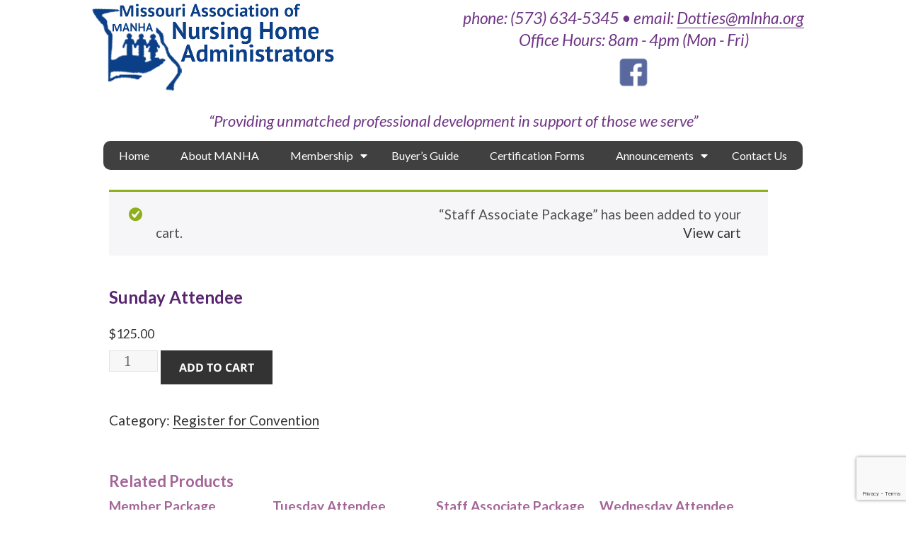

--- FILE ---
content_type: text/html; charset=UTF-8
request_url: https://www.mlnha.org/product/sunday-attendee/?add-to-cart=123
body_size: 109020
content:
<!DOCTYPE html>
<html dir="ltr" lang="en-US" prefix="og: https://ogp.me/ns#" class="no-js">
<head>
	<meta charset="UTF-8">
	<meta name="viewport" content="width=device-width">
	<link rel="profile" href="https://gmpg.org/xfn/11">
	<link rel="pingback" href="https://www.mlnha.org/xmlrpc.php">
	<!--[if lt IE 9]>
	<script src="https://www.mlnha.org/wp-content/themes/twentyfifteen/js/html5.js"></script>
	<![endif]-->
	<script>(function(html){html.className = html.className.replace(/\bno-js\b/,'js')})(document.documentElement);</script>
<title>Sunday Attendee | MLNHA</title>
	<style>img:is([sizes="auto" i], [sizes^="auto," i]) { contain-intrinsic-size: 3000px 1500px }</style>
	
		<!-- All in One SEO 4.8.1.1 - aioseo.com -->
	<meta name="robots" content="max-image-preview:large" />
	<link rel="canonical" href="https://www.mlnha.org/product/sunday-attendee/" />
	<meta name="generator" content="All in One SEO (AIOSEO) 4.8.1.1" />
		<meta property="og:locale" content="en_US" />
		<meta property="og:site_name" content="MLNHA | Educational Materials for Nursing Home Administrators" />
		<meta property="og:type" content="article" />
		<meta property="og:title" content="Sunday Attendee | MLNHA" />
		<meta property="og:url" content="https://www.mlnha.org/product/sunday-attendee/" />
		<meta property="article:published_time" content="2022-03-04T04:03:42+00:00" />
		<meta property="article:modified_time" content="2022-03-04T04:19:09+00:00" />
		<meta name="twitter:card" content="summary" />
		<meta name="twitter:title" content="Sunday Attendee | MLNHA" />
		<script type="application/ld+json" class="aioseo-schema">
			{"@context":"https:\/\/schema.org","@graph":[{"@type":"BreadcrumbList","@id":"https:\/\/www.mlnha.org\/product\/sunday-attendee\/#breadcrumblist","itemListElement":[{"@type":"ListItem","@id":"https:\/\/www.mlnha.org\/#listItem","position":1,"name":"Home","item":"https:\/\/www.mlnha.org\/","nextItem":{"@type":"ListItem","@id":"https:\/\/www.mlnha.org\/product\/sunday-attendee\/#listItem","name":"Sunday Attendee"}},{"@type":"ListItem","@id":"https:\/\/www.mlnha.org\/product\/sunday-attendee\/#listItem","position":2,"name":"Sunday Attendee","previousItem":{"@type":"ListItem","@id":"https:\/\/www.mlnha.org\/#listItem","name":"Home"}}]},{"@type":"ItemPage","@id":"https:\/\/www.mlnha.org\/product\/sunday-attendee\/#itempage","url":"https:\/\/www.mlnha.org\/product\/sunday-attendee\/","name":"Sunday Attendee | MLNHA","inLanguage":"en-US","isPartOf":{"@id":"https:\/\/www.mlnha.org\/#website"},"breadcrumb":{"@id":"https:\/\/www.mlnha.org\/product\/sunday-attendee\/#breadcrumblist"},"datePublished":"2022-03-04T04:03:42+00:00","dateModified":"2022-03-04T04:19:09+00:00"},{"@type":"Organization","@id":"https:\/\/www.mlnha.org\/#organization","name":"MLNHA","description":"Educational Materials for Nursing Home Administrators","url":"https:\/\/www.mlnha.org\/"},{"@type":"WebSite","@id":"https:\/\/www.mlnha.org\/#website","url":"https:\/\/www.mlnha.org\/","name":"MLNHA","description":"Educational Materials for Nursing Home Administrators","inLanguage":"en-US","publisher":{"@id":"https:\/\/www.mlnha.org\/#organization"}}]}
		</script>
		<!-- All in One SEO -->

<link rel='dns-prefetch' href='//use.fontawesome.com' />
<link rel="alternate" type="application/rss+xml" title="MLNHA &raquo; Feed" href="https://www.mlnha.org/feed/" />
<link rel="alternate" type="application/rss+xml" title="MLNHA &raquo; Comments Feed" href="https://www.mlnha.org/comments/feed/" />
		<!-- This site uses the Google Analytics by ExactMetrics plugin v8.4.1 - Using Analytics tracking - https://www.exactmetrics.com/ -->
							<script src="//www.googletagmanager.com/gtag/js?id=G-6TN0CVMLNS"  data-cfasync="false" data-wpfc-render="false" async></script>
			<script data-cfasync="false" data-wpfc-render="false">
				var em_version = '8.4.1';
				var em_track_user = true;
				var em_no_track_reason = '';
								var ExactMetricsDefaultLocations = {"page_location":"https:\/\/www.mlnha.org\/product\/sunday-attendee\/?add-to-cart=123"};
				if ( typeof ExactMetricsPrivacyGuardFilter === 'function' ) {
					var ExactMetricsLocations = (typeof ExactMetricsExcludeQuery === 'object') ? ExactMetricsPrivacyGuardFilter( ExactMetricsExcludeQuery ) : ExactMetricsPrivacyGuardFilter( ExactMetricsDefaultLocations );
				} else {
					var ExactMetricsLocations = (typeof ExactMetricsExcludeQuery === 'object') ? ExactMetricsExcludeQuery : ExactMetricsDefaultLocations;
				}

								var disableStrs = [
										'ga-disable-G-6TN0CVMLNS',
									];

				/* Function to detect opted out users */
				function __gtagTrackerIsOptedOut() {
					for (var index = 0; index < disableStrs.length; index++) {
						if (document.cookie.indexOf(disableStrs[index] + '=true') > -1) {
							return true;
						}
					}

					return false;
				}

				/* Disable tracking if the opt-out cookie exists. */
				if (__gtagTrackerIsOptedOut()) {
					for (var index = 0; index < disableStrs.length; index++) {
						window[disableStrs[index]] = true;
					}
				}

				/* Opt-out function */
				function __gtagTrackerOptout() {
					for (var index = 0; index < disableStrs.length; index++) {
						document.cookie = disableStrs[index] + '=true; expires=Thu, 31 Dec 2099 23:59:59 UTC; path=/';
						window[disableStrs[index]] = true;
					}
				}

				if ('undefined' === typeof gaOptout) {
					function gaOptout() {
						__gtagTrackerOptout();
					}
				}
								window.dataLayer = window.dataLayer || [];

				window.ExactMetricsDualTracker = {
					helpers: {},
					trackers: {},
				};
				if (em_track_user) {
					function __gtagDataLayer() {
						dataLayer.push(arguments);
					}

					function __gtagTracker(type, name, parameters) {
						if (!parameters) {
							parameters = {};
						}

						if (parameters.send_to) {
							__gtagDataLayer.apply(null, arguments);
							return;
						}

						if (type === 'event') {
														parameters.send_to = exactmetrics_frontend.v4_id;
							var hookName = name;
							if (typeof parameters['event_category'] !== 'undefined') {
								hookName = parameters['event_category'] + ':' + name;
							}

							if (typeof ExactMetricsDualTracker.trackers[hookName] !== 'undefined') {
								ExactMetricsDualTracker.trackers[hookName](parameters);
							} else {
								__gtagDataLayer('event', name, parameters);
							}
							
						} else {
							__gtagDataLayer.apply(null, arguments);
						}
					}

					__gtagTracker('js', new Date());
					__gtagTracker('set', {
						'developer_id.dNDMyYj': true,
											});
					if ( ExactMetricsLocations.page_location ) {
						__gtagTracker('set', ExactMetricsLocations);
					}
										__gtagTracker('config', 'G-6TN0CVMLNS', {"forceSSL":"true"} );
															window.gtag = __gtagTracker;										(function () {
						/* https://developers.google.com/analytics/devguides/collection/analyticsjs/ */
						/* ga and __gaTracker compatibility shim. */
						var noopfn = function () {
							return null;
						};
						var newtracker = function () {
							return new Tracker();
						};
						var Tracker = function () {
							return null;
						};
						var p = Tracker.prototype;
						p.get = noopfn;
						p.set = noopfn;
						p.send = function () {
							var args = Array.prototype.slice.call(arguments);
							args.unshift('send');
							__gaTracker.apply(null, args);
						};
						var __gaTracker = function () {
							var len = arguments.length;
							if (len === 0) {
								return;
							}
							var f = arguments[len - 1];
							if (typeof f !== 'object' || f === null || typeof f.hitCallback !== 'function') {
								if ('send' === arguments[0]) {
									var hitConverted, hitObject = false, action;
									if ('event' === arguments[1]) {
										if ('undefined' !== typeof arguments[3]) {
											hitObject = {
												'eventAction': arguments[3],
												'eventCategory': arguments[2],
												'eventLabel': arguments[4],
												'value': arguments[5] ? arguments[5] : 1,
											}
										}
									}
									if ('pageview' === arguments[1]) {
										if ('undefined' !== typeof arguments[2]) {
											hitObject = {
												'eventAction': 'page_view',
												'page_path': arguments[2],
											}
										}
									}
									if (typeof arguments[2] === 'object') {
										hitObject = arguments[2];
									}
									if (typeof arguments[5] === 'object') {
										Object.assign(hitObject, arguments[5]);
									}
									if ('undefined' !== typeof arguments[1].hitType) {
										hitObject = arguments[1];
										if ('pageview' === hitObject.hitType) {
											hitObject.eventAction = 'page_view';
										}
									}
									if (hitObject) {
										action = 'timing' === arguments[1].hitType ? 'timing_complete' : hitObject.eventAction;
										hitConverted = mapArgs(hitObject);
										__gtagTracker('event', action, hitConverted);
									}
								}
								return;
							}

							function mapArgs(args) {
								var arg, hit = {};
								var gaMap = {
									'eventCategory': 'event_category',
									'eventAction': 'event_action',
									'eventLabel': 'event_label',
									'eventValue': 'event_value',
									'nonInteraction': 'non_interaction',
									'timingCategory': 'event_category',
									'timingVar': 'name',
									'timingValue': 'value',
									'timingLabel': 'event_label',
									'page': 'page_path',
									'location': 'page_location',
									'title': 'page_title',
									'referrer' : 'page_referrer',
								};
								for (arg in args) {
																		if (!(!args.hasOwnProperty(arg) || !gaMap.hasOwnProperty(arg))) {
										hit[gaMap[arg]] = args[arg];
									} else {
										hit[arg] = args[arg];
									}
								}
								return hit;
							}

							try {
								f.hitCallback();
							} catch (ex) {
							}
						};
						__gaTracker.create = newtracker;
						__gaTracker.getByName = newtracker;
						__gaTracker.getAll = function () {
							return [];
						};
						__gaTracker.remove = noopfn;
						__gaTracker.loaded = true;
						window['__gaTracker'] = __gaTracker;
					})();
									} else {
										console.log("");
					(function () {
						function __gtagTracker() {
							return null;
						}

						window['__gtagTracker'] = __gtagTracker;
						window['gtag'] = __gtagTracker;
					})();
									}
			</script>
				<!-- / Google Analytics by ExactMetrics -->
		<script>
window._wpemojiSettings = {"baseUrl":"https:\/\/s.w.org\/images\/core\/emoji\/16.0.1\/72x72\/","ext":".png","svgUrl":"https:\/\/s.w.org\/images\/core\/emoji\/16.0.1\/svg\/","svgExt":".svg","source":{"concatemoji":"https:\/\/www.mlnha.org\/wp-includes\/js\/wp-emoji-release.min.js?ver=a902af960bd3ea3b793e6928a78b0d13"}};
/*! This file is auto-generated */
!function(s,n){var o,i,e;function c(e){try{var t={supportTests:e,timestamp:(new Date).valueOf()};sessionStorage.setItem(o,JSON.stringify(t))}catch(e){}}function p(e,t,n){e.clearRect(0,0,e.canvas.width,e.canvas.height),e.fillText(t,0,0);var t=new Uint32Array(e.getImageData(0,0,e.canvas.width,e.canvas.height).data),a=(e.clearRect(0,0,e.canvas.width,e.canvas.height),e.fillText(n,0,0),new Uint32Array(e.getImageData(0,0,e.canvas.width,e.canvas.height).data));return t.every(function(e,t){return e===a[t]})}function u(e,t){e.clearRect(0,0,e.canvas.width,e.canvas.height),e.fillText(t,0,0);for(var n=e.getImageData(16,16,1,1),a=0;a<n.data.length;a++)if(0!==n.data[a])return!1;return!0}function f(e,t,n,a){switch(t){case"flag":return n(e,"\ud83c\udff3\ufe0f\u200d\u26a7\ufe0f","\ud83c\udff3\ufe0f\u200b\u26a7\ufe0f")?!1:!n(e,"\ud83c\udde8\ud83c\uddf6","\ud83c\udde8\u200b\ud83c\uddf6")&&!n(e,"\ud83c\udff4\udb40\udc67\udb40\udc62\udb40\udc65\udb40\udc6e\udb40\udc67\udb40\udc7f","\ud83c\udff4\u200b\udb40\udc67\u200b\udb40\udc62\u200b\udb40\udc65\u200b\udb40\udc6e\u200b\udb40\udc67\u200b\udb40\udc7f");case"emoji":return!a(e,"\ud83e\udedf")}return!1}function g(e,t,n,a){var r="undefined"!=typeof WorkerGlobalScope&&self instanceof WorkerGlobalScope?new OffscreenCanvas(300,150):s.createElement("canvas"),o=r.getContext("2d",{willReadFrequently:!0}),i=(o.textBaseline="top",o.font="600 32px Arial",{});return e.forEach(function(e){i[e]=t(o,e,n,a)}),i}function t(e){var t=s.createElement("script");t.src=e,t.defer=!0,s.head.appendChild(t)}"undefined"!=typeof Promise&&(o="wpEmojiSettingsSupports",i=["flag","emoji"],n.supports={everything:!0,everythingExceptFlag:!0},e=new Promise(function(e){s.addEventListener("DOMContentLoaded",e,{once:!0})}),new Promise(function(t){var n=function(){try{var e=JSON.parse(sessionStorage.getItem(o));if("object"==typeof e&&"number"==typeof e.timestamp&&(new Date).valueOf()<e.timestamp+604800&&"object"==typeof e.supportTests)return e.supportTests}catch(e){}return null}();if(!n){if("undefined"!=typeof Worker&&"undefined"!=typeof OffscreenCanvas&&"undefined"!=typeof URL&&URL.createObjectURL&&"undefined"!=typeof Blob)try{var e="postMessage("+g.toString()+"("+[JSON.stringify(i),f.toString(),p.toString(),u.toString()].join(",")+"));",a=new Blob([e],{type:"text/javascript"}),r=new Worker(URL.createObjectURL(a),{name:"wpTestEmojiSupports"});return void(r.onmessage=function(e){c(n=e.data),r.terminate(),t(n)})}catch(e){}c(n=g(i,f,p,u))}t(n)}).then(function(e){for(var t in e)n.supports[t]=e[t],n.supports.everything=n.supports.everything&&n.supports[t],"flag"!==t&&(n.supports.everythingExceptFlag=n.supports.everythingExceptFlag&&n.supports[t]);n.supports.everythingExceptFlag=n.supports.everythingExceptFlag&&!n.supports.flag,n.DOMReady=!1,n.readyCallback=function(){n.DOMReady=!0}}).then(function(){return e}).then(function(){var e;n.supports.everything||(n.readyCallback(),(e=n.source||{}).concatemoji?t(e.concatemoji):e.wpemoji&&e.twemoji&&(t(e.twemoji),t(e.wpemoji)))}))}((window,document),window._wpemojiSettings);
</script>
<style id='wp-emoji-styles-inline-css'>

	img.wp-smiley, img.emoji {
		display: inline !important;
		border: none !important;
		box-shadow: none !important;
		height: 1em !important;
		width: 1em !important;
		margin: 0 0.07em !important;
		vertical-align: -0.1em !important;
		background: none !important;
		padding: 0 !important;
	}
</style>
<link rel='stylesheet' id='wp-block-library-css' href='https://www.mlnha.org/wp-includes/css/dist/block-library/style.min.css?ver=a902af960bd3ea3b793e6928a78b0d13' media='all' />
<style id='wp-block-library-theme-inline-css'>
.wp-block-audio :where(figcaption){color:#555;font-size:13px;text-align:center}.is-dark-theme .wp-block-audio :where(figcaption){color:#ffffffa6}.wp-block-audio{margin:0 0 1em}.wp-block-code{border:1px solid #ccc;border-radius:4px;font-family:Menlo,Consolas,monaco,monospace;padding:.8em 1em}.wp-block-embed :where(figcaption){color:#555;font-size:13px;text-align:center}.is-dark-theme .wp-block-embed :where(figcaption){color:#ffffffa6}.wp-block-embed{margin:0 0 1em}.blocks-gallery-caption{color:#555;font-size:13px;text-align:center}.is-dark-theme .blocks-gallery-caption{color:#ffffffa6}:root :where(.wp-block-image figcaption){color:#555;font-size:13px;text-align:center}.is-dark-theme :root :where(.wp-block-image figcaption){color:#ffffffa6}.wp-block-image{margin:0 0 1em}.wp-block-pullquote{border-bottom:4px solid;border-top:4px solid;color:currentColor;margin-bottom:1.75em}.wp-block-pullquote cite,.wp-block-pullquote footer,.wp-block-pullquote__citation{color:currentColor;font-size:.8125em;font-style:normal;text-transform:uppercase}.wp-block-quote{border-left:.25em solid;margin:0 0 1.75em;padding-left:1em}.wp-block-quote cite,.wp-block-quote footer{color:currentColor;font-size:.8125em;font-style:normal;position:relative}.wp-block-quote:where(.has-text-align-right){border-left:none;border-right:.25em solid;padding-left:0;padding-right:1em}.wp-block-quote:where(.has-text-align-center){border:none;padding-left:0}.wp-block-quote.is-large,.wp-block-quote.is-style-large,.wp-block-quote:where(.is-style-plain){border:none}.wp-block-search .wp-block-search__label{font-weight:700}.wp-block-search__button{border:1px solid #ccc;padding:.375em .625em}:where(.wp-block-group.has-background){padding:1.25em 2.375em}.wp-block-separator.has-css-opacity{opacity:.4}.wp-block-separator{border:none;border-bottom:2px solid;margin-left:auto;margin-right:auto}.wp-block-separator.has-alpha-channel-opacity{opacity:1}.wp-block-separator:not(.is-style-wide):not(.is-style-dots){width:100px}.wp-block-separator.has-background:not(.is-style-dots){border-bottom:none;height:1px}.wp-block-separator.has-background:not(.is-style-wide):not(.is-style-dots){height:2px}.wp-block-table{margin:0 0 1em}.wp-block-table td,.wp-block-table th{word-break:normal}.wp-block-table :where(figcaption){color:#555;font-size:13px;text-align:center}.is-dark-theme .wp-block-table :where(figcaption){color:#ffffffa6}.wp-block-video :where(figcaption){color:#555;font-size:13px;text-align:center}.is-dark-theme .wp-block-video :where(figcaption){color:#ffffffa6}.wp-block-video{margin:0 0 1em}:root :where(.wp-block-template-part.has-background){margin-bottom:0;margin-top:0;padding:1.25em 2.375em}
</style>
<style id='classic-theme-styles-inline-css'>
/*! This file is auto-generated */
.wp-block-button__link{color:#fff;background-color:#32373c;border-radius:9999px;box-shadow:none;text-decoration:none;padding:calc(.667em + 2px) calc(1.333em + 2px);font-size:1.125em}.wp-block-file__button{background:#32373c;color:#fff;text-decoration:none}
</style>
<link rel='stylesheet' id='Connections_Directory/Block/Carousel/Style-css' href='//www.mlnha.org/wp-content/plugins/connections/assets/dist/block/carousel/style.css?ver=1734124022' media='all' />
<link rel='stylesheet' id='Connections_Directory/Block/Team/Style-css' href='//www.mlnha.org/wp-content/plugins/connections/assets/dist/block/team/style.css?ver=1734124022' media='all' />
<style id='global-styles-inline-css'>
:root{--wp--preset--aspect-ratio--square: 1;--wp--preset--aspect-ratio--4-3: 4/3;--wp--preset--aspect-ratio--3-4: 3/4;--wp--preset--aspect-ratio--3-2: 3/2;--wp--preset--aspect-ratio--2-3: 2/3;--wp--preset--aspect-ratio--16-9: 16/9;--wp--preset--aspect-ratio--9-16: 9/16;--wp--preset--color--black: #000000;--wp--preset--color--cyan-bluish-gray: #abb8c3;--wp--preset--color--white: #fff;--wp--preset--color--pale-pink: #f78da7;--wp--preset--color--vivid-red: #cf2e2e;--wp--preset--color--luminous-vivid-orange: #ff6900;--wp--preset--color--luminous-vivid-amber: #fcb900;--wp--preset--color--light-green-cyan: #7bdcb5;--wp--preset--color--vivid-green-cyan: #00d084;--wp--preset--color--pale-cyan-blue: #8ed1fc;--wp--preset--color--vivid-cyan-blue: #0693e3;--wp--preset--color--vivid-purple: #9b51e0;--wp--preset--color--dark-gray: #111;--wp--preset--color--light-gray: #f1f1f1;--wp--preset--color--yellow: #f4ca16;--wp--preset--color--dark-brown: #352712;--wp--preset--color--medium-pink: #e53b51;--wp--preset--color--light-pink: #ffe5d1;--wp--preset--color--dark-purple: #2e2256;--wp--preset--color--purple: #674970;--wp--preset--color--blue-gray: #22313f;--wp--preset--color--bright-blue: #55c3dc;--wp--preset--color--light-blue: #e9f2f9;--wp--preset--gradient--vivid-cyan-blue-to-vivid-purple: linear-gradient(135deg,rgba(6,147,227,1) 0%,rgb(155,81,224) 100%);--wp--preset--gradient--light-green-cyan-to-vivid-green-cyan: linear-gradient(135deg,rgb(122,220,180) 0%,rgb(0,208,130) 100%);--wp--preset--gradient--luminous-vivid-amber-to-luminous-vivid-orange: linear-gradient(135deg,rgba(252,185,0,1) 0%,rgba(255,105,0,1) 100%);--wp--preset--gradient--luminous-vivid-orange-to-vivid-red: linear-gradient(135deg,rgba(255,105,0,1) 0%,rgb(207,46,46) 100%);--wp--preset--gradient--very-light-gray-to-cyan-bluish-gray: linear-gradient(135deg,rgb(238,238,238) 0%,rgb(169,184,195) 100%);--wp--preset--gradient--cool-to-warm-spectrum: linear-gradient(135deg,rgb(74,234,220) 0%,rgb(151,120,209) 20%,rgb(207,42,186) 40%,rgb(238,44,130) 60%,rgb(251,105,98) 80%,rgb(254,248,76) 100%);--wp--preset--gradient--blush-light-purple: linear-gradient(135deg,rgb(255,206,236) 0%,rgb(152,150,240) 100%);--wp--preset--gradient--blush-bordeaux: linear-gradient(135deg,rgb(254,205,165) 0%,rgb(254,45,45) 50%,rgb(107,0,62) 100%);--wp--preset--gradient--luminous-dusk: linear-gradient(135deg,rgb(255,203,112) 0%,rgb(199,81,192) 50%,rgb(65,88,208) 100%);--wp--preset--gradient--pale-ocean: linear-gradient(135deg,rgb(255,245,203) 0%,rgb(182,227,212) 50%,rgb(51,167,181) 100%);--wp--preset--gradient--electric-grass: linear-gradient(135deg,rgb(202,248,128) 0%,rgb(113,206,126) 100%);--wp--preset--gradient--midnight: linear-gradient(135deg,rgb(2,3,129) 0%,rgb(40,116,252) 100%);--wp--preset--gradient--dark-gray-gradient-gradient: linear-gradient(90deg, rgba(17,17,17,1) 0%, rgba(42,42,42,1) 100%);--wp--preset--gradient--light-gray-gradient: linear-gradient(90deg, rgba(241,241,241,1) 0%, rgba(215,215,215,1) 100%);--wp--preset--gradient--white-gradient: linear-gradient(90deg, rgba(255,255,255,1) 0%, rgba(230,230,230,1) 100%);--wp--preset--gradient--yellow-gradient: linear-gradient(90deg, rgba(244,202,22,1) 0%, rgba(205,168,10,1) 100%);--wp--preset--gradient--dark-brown-gradient: linear-gradient(90deg, rgba(53,39,18,1) 0%, rgba(91,67,31,1) 100%);--wp--preset--gradient--medium-pink-gradient: linear-gradient(90deg, rgba(229,59,81,1) 0%, rgba(209,28,51,1) 100%);--wp--preset--gradient--light-pink-gradient: linear-gradient(90deg, rgba(255,229,209,1) 0%, rgba(255,200,158,1) 100%);--wp--preset--gradient--dark-purple-gradient: linear-gradient(90deg, rgba(46,34,86,1) 0%, rgba(66,48,123,1) 100%);--wp--preset--gradient--purple-gradient: linear-gradient(90deg, rgba(103,73,112,1) 0%, rgba(131,93,143,1) 100%);--wp--preset--gradient--blue-gray-gradient: linear-gradient(90deg, rgba(34,49,63,1) 0%, rgba(52,75,96,1) 100%);--wp--preset--gradient--bright-blue-gradient: linear-gradient(90deg, rgba(85,195,220,1) 0%, rgba(43,180,211,1) 100%);--wp--preset--gradient--light-blue-gradient: linear-gradient(90deg, rgba(233,242,249,1) 0%, rgba(193,218,238,1) 100%);--wp--preset--font-size--small: 13px;--wp--preset--font-size--medium: 20px;--wp--preset--font-size--large: 36px;--wp--preset--font-size--x-large: 42px;--wp--preset--spacing--20: 0.44rem;--wp--preset--spacing--30: 0.67rem;--wp--preset--spacing--40: 1rem;--wp--preset--spacing--50: 1.5rem;--wp--preset--spacing--60: 2.25rem;--wp--preset--spacing--70: 3.38rem;--wp--preset--spacing--80: 5.06rem;--wp--preset--shadow--natural: 6px 6px 9px rgba(0, 0, 0, 0.2);--wp--preset--shadow--deep: 12px 12px 50px rgba(0, 0, 0, 0.4);--wp--preset--shadow--sharp: 6px 6px 0px rgba(0, 0, 0, 0.2);--wp--preset--shadow--outlined: 6px 6px 0px -3px rgba(255, 255, 255, 1), 6px 6px rgba(0, 0, 0, 1);--wp--preset--shadow--crisp: 6px 6px 0px rgba(0, 0, 0, 1);}:where(.is-layout-flex){gap: 0.5em;}:where(.is-layout-grid){gap: 0.5em;}body .is-layout-flex{display: flex;}.is-layout-flex{flex-wrap: wrap;align-items: center;}.is-layout-flex > :is(*, div){margin: 0;}body .is-layout-grid{display: grid;}.is-layout-grid > :is(*, div){margin: 0;}:where(.wp-block-columns.is-layout-flex){gap: 2em;}:where(.wp-block-columns.is-layout-grid){gap: 2em;}:where(.wp-block-post-template.is-layout-flex){gap: 1.25em;}:where(.wp-block-post-template.is-layout-grid){gap: 1.25em;}.has-black-color{color: var(--wp--preset--color--black) !important;}.has-cyan-bluish-gray-color{color: var(--wp--preset--color--cyan-bluish-gray) !important;}.has-white-color{color: var(--wp--preset--color--white) !important;}.has-pale-pink-color{color: var(--wp--preset--color--pale-pink) !important;}.has-vivid-red-color{color: var(--wp--preset--color--vivid-red) !important;}.has-luminous-vivid-orange-color{color: var(--wp--preset--color--luminous-vivid-orange) !important;}.has-luminous-vivid-amber-color{color: var(--wp--preset--color--luminous-vivid-amber) !important;}.has-light-green-cyan-color{color: var(--wp--preset--color--light-green-cyan) !important;}.has-vivid-green-cyan-color{color: var(--wp--preset--color--vivid-green-cyan) !important;}.has-pale-cyan-blue-color{color: var(--wp--preset--color--pale-cyan-blue) !important;}.has-vivid-cyan-blue-color{color: var(--wp--preset--color--vivid-cyan-blue) !important;}.has-vivid-purple-color{color: var(--wp--preset--color--vivid-purple) !important;}.has-black-background-color{background-color: var(--wp--preset--color--black) !important;}.has-cyan-bluish-gray-background-color{background-color: var(--wp--preset--color--cyan-bluish-gray) !important;}.has-white-background-color{background-color: var(--wp--preset--color--white) !important;}.has-pale-pink-background-color{background-color: var(--wp--preset--color--pale-pink) !important;}.has-vivid-red-background-color{background-color: var(--wp--preset--color--vivid-red) !important;}.has-luminous-vivid-orange-background-color{background-color: var(--wp--preset--color--luminous-vivid-orange) !important;}.has-luminous-vivid-amber-background-color{background-color: var(--wp--preset--color--luminous-vivid-amber) !important;}.has-light-green-cyan-background-color{background-color: var(--wp--preset--color--light-green-cyan) !important;}.has-vivid-green-cyan-background-color{background-color: var(--wp--preset--color--vivid-green-cyan) !important;}.has-pale-cyan-blue-background-color{background-color: var(--wp--preset--color--pale-cyan-blue) !important;}.has-vivid-cyan-blue-background-color{background-color: var(--wp--preset--color--vivid-cyan-blue) !important;}.has-vivid-purple-background-color{background-color: var(--wp--preset--color--vivid-purple) !important;}.has-black-border-color{border-color: var(--wp--preset--color--black) !important;}.has-cyan-bluish-gray-border-color{border-color: var(--wp--preset--color--cyan-bluish-gray) !important;}.has-white-border-color{border-color: var(--wp--preset--color--white) !important;}.has-pale-pink-border-color{border-color: var(--wp--preset--color--pale-pink) !important;}.has-vivid-red-border-color{border-color: var(--wp--preset--color--vivid-red) !important;}.has-luminous-vivid-orange-border-color{border-color: var(--wp--preset--color--luminous-vivid-orange) !important;}.has-luminous-vivid-amber-border-color{border-color: var(--wp--preset--color--luminous-vivid-amber) !important;}.has-light-green-cyan-border-color{border-color: var(--wp--preset--color--light-green-cyan) !important;}.has-vivid-green-cyan-border-color{border-color: var(--wp--preset--color--vivid-green-cyan) !important;}.has-pale-cyan-blue-border-color{border-color: var(--wp--preset--color--pale-cyan-blue) !important;}.has-vivid-cyan-blue-border-color{border-color: var(--wp--preset--color--vivid-cyan-blue) !important;}.has-vivid-purple-border-color{border-color: var(--wp--preset--color--vivid-purple) !important;}.has-vivid-cyan-blue-to-vivid-purple-gradient-background{background: var(--wp--preset--gradient--vivid-cyan-blue-to-vivid-purple) !important;}.has-light-green-cyan-to-vivid-green-cyan-gradient-background{background: var(--wp--preset--gradient--light-green-cyan-to-vivid-green-cyan) !important;}.has-luminous-vivid-amber-to-luminous-vivid-orange-gradient-background{background: var(--wp--preset--gradient--luminous-vivid-amber-to-luminous-vivid-orange) !important;}.has-luminous-vivid-orange-to-vivid-red-gradient-background{background: var(--wp--preset--gradient--luminous-vivid-orange-to-vivid-red) !important;}.has-very-light-gray-to-cyan-bluish-gray-gradient-background{background: var(--wp--preset--gradient--very-light-gray-to-cyan-bluish-gray) !important;}.has-cool-to-warm-spectrum-gradient-background{background: var(--wp--preset--gradient--cool-to-warm-spectrum) !important;}.has-blush-light-purple-gradient-background{background: var(--wp--preset--gradient--blush-light-purple) !important;}.has-blush-bordeaux-gradient-background{background: var(--wp--preset--gradient--blush-bordeaux) !important;}.has-luminous-dusk-gradient-background{background: var(--wp--preset--gradient--luminous-dusk) !important;}.has-pale-ocean-gradient-background{background: var(--wp--preset--gradient--pale-ocean) !important;}.has-electric-grass-gradient-background{background: var(--wp--preset--gradient--electric-grass) !important;}.has-midnight-gradient-background{background: var(--wp--preset--gradient--midnight) !important;}.has-small-font-size{font-size: var(--wp--preset--font-size--small) !important;}.has-medium-font-size{font-size: var(--wp--preset--font-size--medium) !important;}.has-large-font-size{font-size: var(--wp--preset--font-size--large) !important;}.has-x-large-font-size{font-size: var(--wp--preset--font-size--x-large) !important;}
:where(.wp-block-post-template.is-layout-flex){gap: 1.25em;}:where(.wp-block-post-template.is-layout-grid){gap: 1.25em;}
:where(.wp-block-columns.is-layout-flex){gap: 2em;}:where(.wp-block-columns.is-layout-grid){gap: 2em;}
:root :where(.wp-block-pullquote){font-size: 1.5em;line-height: 1.6;}
</style>
<link rel='stylesheet' id='bbp-default-css' href='https://www.mlnha.org/wp-content/plugins/bbpress/templates/default/css/bbpress.min.css?ver=2.6.13' media='all' />
<link rel='stylesheet' id='contact-form-7-css' href='https://www.mlnha.org/wp-content/plugins/contact-form-7/includes/css/styles.css?ver=6.0.6' media='all' />
<link rel='stylesheet' id='cf7msm_styles-css' href='https://www.mlnha.org/wp-content/plugins/contact-form-7-multi-step-module/resources/cf7msm.css?ver=4.4.2' media='all' />
<link rel='stylesheet' id='qtip2-css' href='https://www.mlnha.org/wp-content/plugins/magic-tooltips-for-contact-form-7/assets/css/jquery.qtip.min.css?ver=a902af960bd3ea3b793e6928a78b0d13' media='all' />
<link rel='stylesheet' id='mtfcf7-css' href='https://www.mlnha.org/wp-content/plugins/magic-tooltips-for-contact-form-7/assets/css/custom.css?ver=a902af960bd3ea3b793e6928a78b0d13' media='all' />
<link rel='stylesheet' id='fontawesome-css' href='https://www.mlnha.org/wp-content/plugins/magic-tooltips-for-contact-form-7/assets/css/font-awesome.min.css?ver=4.7' media='all' />
<link rel='stylesheet' id='photoswipe-css' href='https://www.mlnha.org/wp-content/plugins/woocommerce/assets/css/photoswipe/photoswipe.min.css?ver=9.8.6' media='all' />
<link rel='stylesheet' id='photoswipe-default-skin-css' href='https://www.mlnha.org/wp-content/plugins/woocommerce/assets/css/photoswipe/default-skin/default-skin.min.css?ver=9.8.6' media='all' />
<link rel='stylesheet' id='woocommerce-layout-css' href='https://www.mlnha.org/wp-content/plugins/woocommerce/assets/css/woocommerce-layout.css?ver=9.8.6' media='all' />
<link rel='stylesheet' id='woocommerce-smallscreen-css' href='https://www.mlnha.org/wp-content/plugins/woocommerce/assets/css/woocommerce-smallscreen.css?ver=9.8.6' media='only screen and (max-width: 768px)' />
<link rel='stylesheet' id='woocommerce-general-css' href='https://www.mlnha.org/wp-content/plugins/woocommerce/assets/css/woocommerce.css?ver=9.8.6' media='all' />
<style id='woocommerce-inline-inline-css'>
.woocommerce form .form-row .required { visibility: visible; }
</style>
<link rel='stylesheet' id='passster-public-css' href='https://www.mlnha.org/wp-content/plugins/content-protector/assets/public/passster-public.min.css?ver=4.2.15' media='all' />
<link rel='stylesheet' id='brands-styles-css' href='https://www.mlnha.org/wp-content/plugins/woocommerce/assets/css/brands.css?ver=9.8.6' media='all' />
<link rel='stylesheet' id='parent-style-css' href='https://www.mlnha.org/wp-content/themes/twentyfifteen/style.css?ver=a902af960bd3ea3b793e6928a78b0d13' media='all' />
<link rel='stylesheet' id='twentyfifteen-fonts-css' href='https://www.mlnha.org/wp-content/themes/twentyfifteen/assets/fonts/noto-sans-plus-noto-serif-plus-inconsolata.css?ver=20230328' media='all' />
<link rel='stylesheet' id='genericons-css' href='https://www.mlnha.org/wp-content/themes/twentyfifteen/genericons/genericons.css?ver=20201026' media='all' />
<link rel='stylesheet' id='twentyfifteen-style-css' href='https://www.mlnha.org/wp-content/themes/manhacp-child/style.css?ver=20250415' media='all' />
<link rel='stylesheet' id='twentyfifteen-block-style-css' href='https://www.mlnha.org/wp-content/themes/twentyfifteen/css/blocks.css?ver=20240715' media='all' />
<link rel='stylesheet' id='cn-public-css' href='//www.mlnha.org/wp-content/plugins/connections/assets/dist/frontend/style.css?ver=10.4.66-1734124022' media='all' />
<link rel='stylesheet' id='cnt-profile-css' href='//www.mlnha.org/wp-content/plugins/connections/templates/profile/profile.css?ver=3.0' media='all' />
<link rel='stylesheet' id='bfa-font-awesome-css' href='https://use.fontawesome.com/releases/v5.15.4/css/all.css?ver=2.0.3' media='all' />
<link rel='stylesheet' id='bfa-font-awesome-v4-shim-css' href='https://use.fontawesome.com/releases/v5.15.4/css/v4-shims.css?ver=2.0.3' media='all' />
<style id='bfa-font-awesome-v4-shim-inline-css'>

			@font-face {
				font-family: 'FontAwesome';
				src: url('https://use.fontawesome.com/releases/v5.15.4/webfonts/fa-brands-400.eot'),
				url('https://use.fontawesome.com/releases/v5.15.4/webfonts/fa-brands-400.eot?#iefix') format('embedded-opentype'),
				url('https://use.fontawesome.com/releases/v5.15.4/webfonts/fa-brands-400.woff2') format('woff2'),
				url('https://use.fontawesome.com/releases/v5.15.4/webfonts/fa-brands-400.woff') format('woff'),
				url('https://use.fontawesome.com/releases/v5.15.4/webfonts/fa-brands-400.ttf') format('truetype'),
				url('https://use.fontawesome.com/releases/v5.15.4/webfonts/fa-brands-400.svg#fontawesome') format('svg');
			}

			@font-face {
				font-family: 'FontAwesome';
				src: url('https://use.fontawesome.com/releases/v5.15.4/webfonts/fa-solid-900.eot'),
				url('https://use.fontawesome.com/releases/v5.15.4/webfonts/fa-solid-900.eot?#iefix') format('embedded-opentype'),
				url('https://use.fontawesome.com/releases/v5.15.4/webfonts/fa-solid-900.woff2') format('woff2'),
				url('https://use.fontawesome.com/releases/v5.15.4/webfonts/fa-solid-900.woff') format('woff'),
				url('https://use.fontawesome.com/releases/v5.15.4/webfonts/fa-solid-900.ttf') format('truetype'),
				url('https://use.fontawesome.com/releases/v5.15.4/webfonts/fa-solid-900.svg#fontawesome') format('svg');
			}

			@font-face {
				font-family: 'FontAwesome';
				src: url('https://use.fontawesome.com/releases/v5.15.4/webfonts/fa-regular-400.eot'),
				url('https://use.fontawesome.com/releases/v5.15.4/webfonts/fa-regular-400.eot?#iefix') format('embedded-opentype'),
				url('https://use.fontawesome.com/releases/v5.15.4/webfonts/fa-regular-400.woff2') format('woff2'),
				url('https://use.fontawesome.com/releases/v5.15.4/webfonts/fa-regular-400.woff') format('woff'),
				url('https://use.fontawesome.com/releases/v5.15.4/webfonts/fa-regular-400.ttf') format('truetype'),
				url('https://use.fontawesome.com/releases/v5.15.4/webfonts/fa-regular-400.svg#fontawesome') format('svg');
				unicode-range: U+F004-F005,U+F007,U+F017,U+F022,U+F024,U+F02E,U+F03E,U+F044,U+F057-F059,U+F06E,U+F070,U+F075,U+F07B-F07C,U+F080,U+F086,U+F089,U+F094,U+F09D,U+F0A0,U+F0A4-F0A7,U+F0C5,U+F0C7-F0C8,U+F0E0,U+F0EB,U+F0F3,U+F0F8,U+F0FE,U+F111,U+F118-F11A,U+F11C,U+F133,U+F144,U+F146,U+F14A,U+F14D-F14E,U+F150-F152,U+F15B-F15C,U+F164-F165,U+F185-F186,U+F191-F192,U+F1AD,U+F1C1-F1C9,U+F1CD,U+F1D8,U+F1E3,U+F1EA,U+F1F6,U+F1F9,U+F20A,U+F247-F249,U+F24D,U+F254-F25B,U+F25D,U+F267,U+F271-F274,U+F279,U+F28B,U+F28D,U+F2B5-F2B6,U+F2B9,U+F2BB,U+F2BD,U+F2C1-F2C2,U+F2D0,U+F2D2,U+F2DC,U+F2ED,U+F328,U+F358-F35B,U+F3A5,U+F3D1,U+F410,U+F4AD;
			}
		
</style>
<link rel='stylesheet' id='cn-brandicons-css' href='//www.mlnha.org/wp-content/plugins/connections/assets/vendor/icomoon-brands/style.css?ver=10.4.66' media='all' />
<link rel='stylesheet' id='cn-chosen-css' href='//www.mlnha.org/wp-content/plugins/connections/assets/vendor/chosen/chosen.min.css?ver=1.8.7' media='all' />
<link rel='stylesheet' id='cn-form-user-css' href='https://www.mlnha.org/wp-content/plugins/connections-form/css/cn-form-user.css?ver=0.3.2' media='all' />
<script src="https://www.mlnha.org/wp-content/plugins/google-analytics-dashboard-for-wp/assets/js/frontend-gtag.min.js?ver=8.4.1" id="exactmetrics-frontend-script-js" async data-wp-strategy="async"></script>
<script data-cfasync="false" data-wpfc-render="false" id='exactmetrics-frontend-script-js-extra'>var exactmetrics_frontend = {"js_events_tracking":"true","download_extensions":"zip,mp3,mpeg,pdf,docx,pptx,xlsx,rar","inbound_paths":"[{\"path\":\"\\\/go\\\/\",\"label\":\"affiliate\"},{\"path\":\"\\\/recommend\\\/\",\"label\":\"affiliate\"}]","home_url":"https:\/\/www.mlnha.org","hash_tracking":"false","v4_id":"G-6TN0CVMLNS"};</script>
<script src="https://www.mlnha.org/wp-includes/js/jquery/jquery.min.js?ver=3.7.1" id="jquery-core-js"></script>
<script src="https://www.mlnha.org/wp-includes/js/jquery/jquery-migrate.min.js?ver=3.4.1" id="jquery-migrate-js"></script>
<script src="https://www.mlnha.org/wp-content/plugins/magic-tooltips-for-contact-form-7/assets/js/jquery.qtip.js?ver=a902af960bd3ea3b793e6928a78b0d13" id="qtip2-js"></script>
<script src="https://www.mlnha.org/wp-content/plugins/magic-tooltips-for-contact-form-7/assets/js/imagesloaded.pkgd.min.js?ver=a902af960bd3ea3b793e6928a78b0d13" id="jquery.imagesloaded-js"></script>
<script id="mtfcf7-js-extra">
var mtfcf7 = {"css_code":".mm-tooltip-cf7-container { color: #FFFFFF; border-radius: 5px; font-size: 14px; background-color: #333333; -webkit-border-radius: 5px; -moz-border-radius: 5px; margin-left: 0px; margin-top: 0px; border-color: #333333; border-width: 1; line-height: 150%;}.mm-tooltip-cf7-content { line-height: 150%; padding: 2.4000000000000004px 6px 2.4000000000000004px 6px;}","css_options":"{\"fontColor\":\"#FFFFFF\",\"fontSize\":\"14\",\"backgroundColor\":\"#333333\",\"borderRadius\":5,\"offsetLeft\":\"0\",\"padding\":0.2,\"offsetTop\":\"0\",\"borderColor\":\"#333333\",\"borderWidth\":1,\"lineHeight\":\"150%\"}","js_code":"{\"position\":{\"my\":\"left center\",\"at\":\"right center\",\"adjust\":{\"method\":\"none\"}},\"style\":{\"classes\":\"mm-tooltip-cf7-container\"},\"content\":{\"text\":{\"0\":{},\"length\":1,\"prevObject\":{\"0\":{\"jQuery172021905201394110918\":4},\"context\":{\"jQuery172021905201394110918\":4},\"length\":1},\"context\":{\"jQuery172021905201394110918\":4},\"selector\":\".next(div)\"}},\"show\":true}"};
var mtfcf7_settings = {"dummy":"1","active_form":"821","mouse_over":"1","add_icon":"1","add_icon_fontawsome":"1","add_underline":"1","custom_css":""};
</script>
<script src="https://www.mlnha.org/wp-content/plugins/magic-tooltips-for-contact-form-7/assets/js/custom.js?ver=1.61" id="mtfcf7-js"></script>
<script src="https://www.mlnha.org/wp-content/plugins/woocommerce/assets/js/jquery-blockui/jquery.blockUI.min.js?ver=2.7.0-wc.9.8.6" id="jquery-blockui-js" defer data-wp-strategy="defer"></script>
<script id="wc-add-to-cart-js-extra">
var wc_add_to_cart_params = {"ajax_url":"\/wp-admin\/admin-ajax.php","wc_ajax_url":"\/?wc-ajax=%%endpoint%%","i18n_view_cart":"View cart","cart_url":"https:\/\/www.mlnha.org","is_cart":"","cart_redirect_after_add":"no"};
</script>
<script src="https://www.mlnha.org/wp-content/plugins/woocommerce/assets/js/frontend/add-to-cart.min.js?ver=9.8.6" id="wc-add-to-cart-js" defer data-wp-strategy="defer"></script>
<script src="https://www.mlnha.org/wp-content/plugins/woocommerce/assets/js/zoom/jquery.zoom.min.js?ver=1.7.21-wc.9.8.6" id="zoom-js" defer data-wp-strategy="defer"></script>
<script src="https://www.mlnha.org/wp-content/plugins/woocommerce/assets/js/flexslider/jquery.flexslider.min.js?ver=2.7.2-wc.9.8.6" id="flexslider-js" defer data-wp-strategy="defer"></script>
<script src="https://www.mlnha.org/wp-content/plugins/woocommerce/assets/js/photoswipe/photoswipe.min.js?ver=4.1.1-wc.9.8.6" id="photoswipe-js" defer data-wp-strategy="defer"></script>
<script src="https://www.mlnha.org/wp-content/plugins/woocommerce/assets/js/photoswipe/photoswipe-ui-default.min.js?ver=4.1.1-wc.9.8.6" id="photoswipe-ui-default-js" defer data-wp-strategy="defer"></script>
<script id="wc-single-product-js-extra">
var wc_single_product_params = {"i18n_required_rating_text":"Please select a rating","i18n_rating_options":["1 of 5 stars","2 of 5 stars","3 of 5 stars","4 of 5 stars","5 of 5 stars"],"i18n_product_gallery_trigger_text":"View full-screen image gallery","review_rating_required":"yes","flexslider":{"rtl":false,"animation":"slide","smoothHeight":true,"directionNav":false,"controlNav":"thumbnails","slideshow":false,"animationSpeed":500,"animationLoop":false,"allowOneSlide":false},"zoom_enabled":"1","zoom_options":[],"photoswipe_enabled":"1","photoswipe_options":{"shareEl":false,"closeOnScroll":false,"history":false,"hideAnimationDuration":0,"showAnimationDuration":0},"flexslider_enabled":"1"};
</script>
<script src="https://www.mlnha.org/wp-content/plugins/woocommerce/assets/js/frontend/single-product.min.js?ver=9.8.6" id="wc-single-product-js" defer data-wp-strategy="defer"></script>
<script src="//www.mlnha.org/wp-content/plugins/connections/assets/vendor/js-cookie/js.cookie.js?ver=2.2.1" id="js-cookie-js" defer data-wp-strategy="defer"></script>
<script id="woocommerce-js-extra">
var woocommerce_params = {"ajax_url":"\/wp-admin\/admin-ajax.php","wc_ajax_url":"\/?wc-ajax=%%endpoint%%","i18n_password_show":"Show password","i18n_password_hide":"Hide password"};
</script>
<script src="https://www.mlnha.org/wp-content/plugins/woocommerce/assets/js/frontend/woocommerce.min.js?ver=9.8.6" id="woocommerce-js" defer data-wp-strategy="defer"></script>
<script src="https://www.mlnha.org/wp-content/plugins/content-protector/assets/public/cookie.js?ver=a902af960bd3ea3b793e6928a78b0d13" id="passster-cookie-js"></script>
<script id="passster-public-js-extra">
var ps_ajax = {"ajax_url":"https:\/\/www.mlnha.org\/wp-admin\/admin-ajax.php","nonce":"8426dadd56","hash_nonce":"e67848b039","logout_nonce":"7719241830","post_id":"1376","shortcodes":[],"permalink":"https:\/\/www.mlnha.org\/product\/sunday-attendee\/","cookie_duration_unit":"days","cookie_duration":"1","disable_cookie":"","unlock_mode":""};
</script>
<script src="https://www.mlnha.org/wp-content/plugins/content-protector/assets/public/passster-public.min.js?ver=4.2.15" id="passster-public-js"></script>
<script src="https://www.mlnha.org/wp-content/themes/manhacp-child/js/menuscript.js?ver=a902af960bd3ea3b793e6928a78b0d13" id="menuscript-scripts-js"></script>
<script src="https://www.mlnha.org/wp-content/themes/manhacp-child/js/custom-script.js?ver=a902af960bd3ea3b793e6928a78b0d13" id="custom-scripts-js"></script>
<script id="twentyfifteen-script-js-extra">
var screenReaderText = {"expand":"<span class=\"screen-reader-text\">expand child menu<\/span>","collapse":"<span class=\"screen-reader-text\">collapse child menu<\/span>"};
</script>
<script src="https://www.mlnha.org/wp-content/themes/twentyfifteen/js/functions.js?ver=20250303" id="twentyfifteen-script-js" defer data-wp-strategy="defer"></script>
<link rel="https://api.w.org/" href="https://www.mlnha.org/wp-json/" /><link rel="alternate" title="JSON" type="application/json" href="https://www.mlnha.org/wp-json/wp/v2/product/1376" /><link rel="EditURI" type="application/rsd+xml" title="RSD" href="https://www.mlnha.org/xmlrpc.php?rsd" />

<link rel='shortlink' href='https://www.mlnha.org/?p=1376' />
<link rel="alternate" title="oEmbed (JSON)" type="application/json+oembed" href="https://www.mlnha.org/wp-json/oembed/1.0/embed?url=https%3A%2F%2Fwww.mlnha.org%2Fproduct%2Fsunday-attendee%2F" />
<link rel="alternate" title="oEmbed (XML)" type="text/xml+oembed" href="https://www.mlnha.org/wp-json/oembed/1.0/embed?url=https%3A%2F%2Fwww.mlnha.org%2Fproduct%2Fsunday-attendee%2F&#038;format=xml" />
<!-- start Simple Custom CSS and JS -->
<style>
body p {
	font-size:0.93em;
}
.hentry, .page-header, .page-content {
    margin: 0 auto;
}
.site-header {
    margin: 0;
    padding: 0;
}
.main-navigation {
    margin: 0;
}
.main-navigation {
    margin: 0;
    position: relative;
}
.content-area {
    margin: 0 auto;
    max-width: 100%;
	background: #fff;
	line-height: 1.4em;
	padding: 15px 0 30px;
}
.wrapContainer {
    margin: 0 auto;
    max-width: 1020px;
    padding: 0;
}

.large-text {
  font-size: 1.3em;
}

a.link-img {
  display: inline-block;
  border: none !important;
  opacity: 0.9;
  transition: 0.5s all;
}
a.link-img:hover {
  opacity: 1;
  transition: 0.5s all;
}
a.link-img img {
  width: 60px;
  height: 60px;
}

.paynow {
	
}
a.paynowbtn {
	display: inline-block;
	padding: 10px 20px;
	text-decoration: none;
	background: #333;
	color: #fff;
	border-bottom: none;
	margin-top: 5px;
	transition: 0.5s all;
}
a.paynowbtn:hover {
	color: #000;
	background: #ddd;
	transition: 0.5s all;
}

p.less-space {
  margin-bottom: 5px;
}

.more-line-height {
	line-height: 1.6em;
}
.more-line-height p {
	margin-bottom: 1.1em;
}
.more-line-height p.less-space {
  margin-bottom: 5px;
}


.notice2 {
  margin: 10px auto 30px;
  border: 1px solid #e5e5e5;
  padding: 15px;
}
.notice2 strong {
  margin: 0 0 8px;
  display: inline-block;
}
span.header {
  display: block;
  background: #58256F;
  color: #fff;
  padding: 10px 15px 5px;
  text-align: center;
  margin-bottom: 15px;
}
.button {
  display: inline-block;
}
.button a {
  border: none;
  background: #333;
  color: #fff;
  padding: 6px 10px;
  margin: 0 0 15px;
  display: inline-block;
  transition: 0.5s all;
}
.button a:hover {
  text-decoration: none;
  background: #777;	
  transition: 0.5s all;
}

#wpbdp-bar-submit-listing-button {
    display: none;
}
.listing-actions.cf {
    display: none;
}

:not(.post-type-archive).woocommerce ul.products li.first, :not(.post-type-archive).woocommerce-page ul.products li.first {
    clear: none;
}
:not(.post-type-archive).woocommerce ul.products li.product, :not(.post-type-archive).woocommerce-page ul.products li.product {
	min-height: 320px;
}

.term-15.woocommerce ul.products li.product, .term-15.woocommerce-page ul.products li.product {
	min-height: 180px;
}
.woocommerce ul.products li.product .woocommerce-loop-product__title {
	padding: .5em 1em 0 0;
}
.woocommerce #main.site-main.t15wc {
    margin-left: 2.333%;
    margin-right: 2.333%;
}
.woocommerce ul.products li.product, .woocommerce-page ul.products li.product {
	margin: 0;
	width: 24.8%;
}

.cna-page .panel-grid-cell .widget {
    padding: 0;
}
.cna-page .entry-content h2 {
    font-size: 28px;
	margin-bottom: 14px;
	padding-top: 0;
}
.cna-page .entry-content h4 {
    font-size: 20px;
	margin-bottom: 14px;
	padding-top: 0;
}
.cna-page .entry-content p {
    font-size: 16px;
}
.cna-page h1.entry-title {
    padding-bottom: 14px;
}
@media (max-width: 780px) {
	.cna-page h1.entry-title {
		padding-top: 10px;
	}
	.cna-row > .panel-grid-cell:first-child {
		margin-bottom: 0 !important;
	}
}

.cna-sec {
	background-color: #e3deda; 
	padding: 15px;
	border-top: 1px solid #bbb;
	border-right: 1px solid #ddd;
	border-bottom: 1px solid #ccc;
	border-left: 1px solid #ccc;
	margin-top: 15px;
}
.cna-sec, .cna-sec p {
    font-size: 17px !important;
}
.cna-sec h3 {
    font-size: 24px !important;
    padding: 5px 0 10px !important;
	font-weight: 700 !important;
}


.reg-forms span.wpcf7-list-item { display: block; }
form.wpcf7-form #package-groups .wpcf7-field-group:first-child .package-section {
    margin-top: 5px;
}
.reg-forms .package-section {
    margin: 0 auto 25px;
}
.reg-forms .tooltip {
    display: block;
    font-size: 0.75em;
    line-height: 1.2em;
    margin-bottom: 5px;
    margin-left: 4%;
}
.reg-forms input[type="checkbox"], .reg-forms input[type="radio"] {
    top: -2px;
    position: relative;
}
.reg-forms .add-attendees-option span.wpcf7-list-item {
    background: #aaa;
    display: inline-block;
    padding: 2px 10px;
	margin: 0 0 0 40px;
	cursor: pointer;
}
.reg-forms .add-attendees-option span.wpcf7-list-item label, .reg-forms .add-attendees-option span.wpcf7-list-item label input {
	cursor: pointer;
}
.totalSec {
    margin: 0 0 26px;
}

.form-width-full > .panel-grid-cell > .so-panel {
    padding: 0 20px;
}


[class*="facility-city"] {
    width: 50%;
    display: inline-block;
}
[class*="facility-state"] {
    width: 20%;
    display: inline-block;
}
[class*="facility-zip"] {
    display: inline-block;
    width: 14%;
}
.notice {
    margin: 20px auto 25px;
}
[class*="facility-address"] {
    display: block;
    width: 80%;
    margin-bottom: 5px;
}
.spacing {
    height: 5px;
    display: block;
}

ul.more-spacing li {
	padding:7px 0;
}

::placeholder { /* Chrome, Firefox, Opera, Safari 10.1+ */
  color: #888;
  opacity: 1; /* Firefox */
}
:-ms-input-placeholder { /* Internet Explorer 10-11 */
  color: #888;
}
::-ms-input-placeholder { /* Microsoft Edge */
  color: #888;
}

.wpcf7-form-control-wrap.add-attendee-administrators, 
.wpcf7-form-control-wrap.add-attendee-member,
.wpcf7-form-control-wrap.add-attendee-spouse,
.wpcf7-form-control-wrap.add-attendee-staff,
.wpcf7-form-control-wrap.add-attendee-wednesday,
.wpcf7-form-control-wrap.add-attendee-thursday,
.wpcf7-form-control-wrap.add-attendee-friday {
    padding: 0 0 10px;
    display: block;
}
.wpcf7-form-control-wrap.count-administrators .wpcf7-list-item,
.wpcf7-form-control-wrap.count-member .wpcf7-list-item,
.wpcf7-form-control-wrap.count-spouse .wpcf7-list-item,
.wpcf7-form-control-wrap.count-staff .wpcf7-list-item,
.wpcf7-form-control-wrap.count-wednesday .wpcf7-list-item,
.wpcf7-form-control-wrap.count-thursday .wpcf7-list-item,
.wpcf7-form-control-wrap.count-friday .wpcf7-list-item {
    float: left;
}
.wpcf7-form-control-wrap.count-administrators,
.wpcf7-form-control-wrap.count-member,
.wpcf7-form-control-wrap.count-spouse,
.wpcf7-form-control-wrap.count-staff,
.wpcf7-form-control-wrap.count-wednesday,
.wpcf7-form-control-wrap.count-thursday,
.wpcf7-form-control-wrap.count-friday {
    display: table;
}
.add-attendees {
    padding: 5px 15px 20px 38px;
    font-size: 16px;
}
.number-attendees {
    padding: 0 0 15px;
}
.attendees-list {
    padding: 0 0 15px;
    display: table;
}
.attendees-list p {
    margin: 0;
}
@media (min-width:780px) {
	.attendees-list .col-fname, .attendees-list .col-lname {
		width: 37%;
		float: left;
		padding: 4px;
		font-size: 16px;
	}
	.attendees-list .col-lic {
		width: 26%;
		float: left;
		padding: 4px;
		font-size: 16px;
	}
}


/* ==================== GRID LIST CSS ==================== */
/* GRID LIST for Responsive grid lists */
ul.grid-list {
   width: auto;
   margin: 0 !important;
   padding: 0;
   list-style-type: none;
   text-align: center;
}

ul.grid-list li {
   max-width: 300px;
   display: inline-block;
   list-style-type: none;
   padding: 0 5px;
   margin-bottom: 10px;
   vertical-align: top;
}

ul.grid-list li img {
   width: auto;
   display: block;
   margin: 0 auto;
}
ul.grid-list li a.hvr-grow {
   display: block !important;
}
/* 50/50 LIST */
div.split-list,
ul.split-list {
   width: 48%;
   padding-right: 10px;
   float: left;
}

ul.split-list:after {
   clear: both;
}


/* GRID LIST COLUMNS */
ul.grid-list.grid-col {
   padding: 0 10px;
}

ul.grid-list.grid-col li {
   margin-left: -4px;
   max-width: inherit;
}

ul.grid-list.grid-col li a {
   max-width: inherit;
}

/* 5 COLUMN */
ul.grid-list.col-5 li {
   width: 20%;
}

/* 4 COLUMN */
ul.grid-list.col-4 li {
   width: 25%;
}

/* 3 COLUMN */
ul.grid-list.col-3 li {
   width: 33.33%;
}

/* 2 COLUMN */
ul.grid-list.col-2 li {
   width: 50%;
}

/* SMALL DESKTOP / TABLET */
@media only screen and (min-width: 968px) and (max-width: 1220px) {
   ul.grid-list.grid-col {
      padding: 0
   }

   /* 5 COLUMN */
   ul.grid-list.col-5 li {
      width: 33.33%;
   }

   /* 4 COLUMN */
   ul.grid-list.col-4 li {
      width: 33.33%;
   }

   /* 3 COLUMNS */
   ul.grid-list.col-3 li {
      width: 50%;
   }
}

@media only screen and (min-width: 667px) and (max-width: 968px) {
   ul.grid-list.grid-col {
      padding: 0;
   }

   /* 5 COLUMN */
   ul.grid-list.col-5 li {
      width: 50%;
   }

   /* 4 COLUMN */
   ul.grid-list.col-4 li {
      width: 50%;
   }

   /* 3 COLUMN */
   ul.grid-list.col-3 li {
      width: 50%;
   }
}

/* MOBILE */
@media only screen and (min-width: 280px) and (max-width: 667px) {
   ul.grid-list.grid-col {
      padding: 0;
   }

   /* Grid Column */
   ul.grid-list.grid-col li {
      width: 100%;
      margin: 0 auto 5px;
   }
}

ul.grid-list.buyers-guide li {
	margin-bottom: 40px;
}


/*** BEGIN MENU STYLES ----------------------------------------------------------------------------------------- ***/

.navSection.clearfix {
	background:none;
	color:#737272;
	margin: 0;
}

.menuArea {
    margin: 0 auto 20px;
    width: 100%;
	float: none;
	max-height: 60px;
}

.menuArea nav {
	float: left;
	font-weight: 400;
	font-size: 16px;
	position: relative;
	left: 1px;
	list-style: none;
	background: #404040 none repeat scroll 0 0;
    border-radius: 10px;
    *zoom: 1;
}

.navSection .nav:before,

.navSection .nav:after {
    content: " "; 
    display: table; 
}

.navSection .nav:after {
    clear: both;
}

.navSection .infoArea {
	float: right;
	text-align: right;
	width: 155px;
	padding: 5px 15px 0 0;
}


.navSection .nav li > a, .navSection ul.nav ul.dropdown-menu li a, .navSection ul.nav ul.dropdown-menu li, .nav > li, .nav li a:hover, .nav li li a:hover, .nav li li li a:hover, a.toggleMenu, a.toggleMenu:hover, ul.dropdown-menu li, .blockSteps .style2,.blockSteps .style2 a,.blockSteps .style5,.blockSteps .style5 a,.blockSteps ul li,.blockSteps ul li a, .blockSteps p, .blockSteps p a, .stepBlock .style2,.stepBlock .style2 a,.stepBlock .style5,.stepBlock .style5 a,.stepBlock ul li,.stepBlock ul li a, .stepBlock p, .stepBlock p a, div.main a, div.main a:hover, div.main p a, div.main p a:hover, div.main ul li a, div.main ul li a:hover, div.main .style2 a, div.main .style2 a:hover, div.main .style5 a, div.main .style2 a:hover {
   -webkit-transition: all .4s ease;-moz-transition: all .4s ease; -o-transition: all .4s ease; transition: all .4s ease;
}

.wrapContainer ul.nav ul.dropdown-menu {
	-webkit-transition: all .2s ease;-moz-transition: all .2s ease; -o-transition: all .2s ease; transition: all .2s ease;
}


i.fa.fa-caret-right {
	right: 10px;
	position: absolute;
	line-height: 1.3em;
}
i.fa.fa-caret-down {
	position: relative;
	left: 10px;
}




#access {
    display: inline-block;
    float: none;
    margin: 0;
    padding: 0;
    text-align: left;
    top: 0;
	position: relative;
}

#access ul {
    list-style: none;
    margin: 0;
    padding-left: 0;
    z-index: 99999;
    text-align: left;
}
#access ul:first-child > li > ul.sub-menu:after, #access ul:first-child > li > ul.sub-menu:before {
	bottom: 100%;
	left: 28%;
	border: solid transparent;
	content: " ";
	height: 0;
	width: 0;
	position: absolute;
	pointer-events: none;
}

#access ul:first-child > li > ul.sub-menu:after {
	border-color: rgba(136, 183, 213, 0);
	border-bottom-color: #fff;
	border-width: 3px;
	margin-left: -3px;
}
#access ul:first-child > li > ul.sub-menu:before {
	border-color: rgba(194, 225, 245, 0);
	border-bottom-color: #E6E6E6;
	border-width: 5px;
	margin-left: -5px;
}

#access li {
    display: block;
    text-align: left;
	float: left;
    position: relative;
    -webkit-transition: all 0.25s ease;
    -moz-transition: all 0.25s ease;
    -o-transition: all 0.25s ease;
    transition: all 0.25s ease;
	line-height: 1.1em;
}

#access a {	
    display: block;	
    text-decoration: none;
    transition: none;
    -moz-transition: none;
    -webkit-transition: none;
    -o-transition: none;
    cursor:pointer;
}
#access a:hover {	
	color: #58256F;
}

#access .menu li a {
	color: #fff;
    display: block;
    padding: 12px 22px;
    position: relative;
    text-decoration: none;
	line-height: 1em;
	border-radius: 10px;
}
#access .menu li a:hover, #access .menu li.current-menu-item a, #access .menu .sub-menu li.current-menu-item a {	
	color: #fff !important;
	background: #6f3485;
	line-height: 1em;
}

#access .menu > li li a {
	padding: 12px 26px;
	border-radius: 0px;
}
#access .menu .sub-menu li > a {
	background: #fff;
	color:#000 !important;
}
#access .menu > li > a:before {
    content: "";
    font-size: 18px;
    position: relative;
    right: 22px;
    top: -2px;
}
#access .menu > li:first-child > a:before {
    content:"";
}

#access .menu li:hover>a,
#access .menu li:hover>a:current-menu-item,
#access .menu li:hover>a:focus{
    color: #58256F;
    background: #ddd;    
} 

#access .sub-menu li:hover>a,
#access .sub-menu li:hover>a:current-menu-item,
#access .sub-menu li:hover>a:focus{
	color: #58256F;
	background: #ddd;
} 

.menu > li{
  
}

#access .haschildren:after{
    content:'\00BB';
    font-size: 16px;
    margin-left: 10px;
    position: absolute;
    top:12px;
    right:15px;
}

.sub-menu ul{
    border-top: 1px solid #f0f0f0!important;
}

.sub-menu ul:before{
    content:'';
    display:none;
}

#access .sub-menu li:hover{
    background: #ddd;
    color:#58256F;
    border:none;
}

#access .sub-menu li:hover > a{
	background: #ddd;
    color:#58256F;
}

#access .sub-menu a:hover{
    color:#58256F;
	background: #ddd;
}


#access ul ul { 
    float: left;
    margin: 0;
    position: absolute;
    left: 0;
    visibility: hidden;
    opacity: 0;
    top: 50px;
    margin-left: 0px;
    padding-top: 1px;
    width: 220px;
    background-color: #fff;
    border-left: 1px solid #f0f0f0!important;
    border-right: 1px solid #f0f0f0!important;
    border-bottom: 1px solid #f0f0f0!important;
    border-top: 1px solid #f0f0f0;
    border-bottom-left-radius: 4px;
    border-bottom-right-radius: 4px;
    -webkit-box-shadow: 0px 2px 0px 0px rgba(227, 228, 231, 1);
    box-shadow: 0px 2px 0px 0px rgba(227, 228, 231, 1);
    -webkit-transition: all 0.15s ease;
    -moz-transition: all 0.15s ease;
    -o-transition: all 0.15s ease;
    transition: all 0.15s ease;   
}

#access ul ul li{
    width:100%;
}

#access ul ul a {
    border-bottom: 1px solid #ddd;
    color: #000 !important;
    font-size: 16px;
    font-weight: normal;
    height: auto;
    line-height: 1.4em;
    padding: 13px 13px 13px 13px;
    text-transform: none;
}

#access ul ul li:last-child > a{
     border-bottom: none;
}


#access li.current-menu-item a {
   background:none; 
}

#access ul li:hover > ul {
    top: 42px;
    opacity: 1;
    visibility: visible;
}

#access ul ul li:hover > ul {
    top: -1px;
}

#access ul ul ul {
    left: 100%;
    top: 30px;
    padding-top: 0px;
    margin-left: 0px;
	display:block;
}

#access ul ul ul ul{
    display:block;   
}

.sub-menu .menu-item-has-children >a:after{
    font-family: FontAwesome;
    float: right;
}



.master_header {
	width: 100%;
	float: left;
}
ul#mobile_menu {
	padding: 0;
	margin: 0;
	border-top: 1px solid #e2e4e5;
	background:#ccc;
}
ul#mobile_menu a {
	color: #000;
	
}

#mobile_display{
    height: 38px;
    width: 100%;
	top: 2px;
    padding: 6px 10px;
    display: none;
    margin-bottom: 0px;
    color: #000;
    cursor: pointer;
    box-sizing: border-box;
    -moz-box-sizing: border-box;
    margin-top: 0px;
    border-radius: 4px;
	position: relative;
}

#mobile_display span{
    color: #fff;
    float: left;
    font-size: 24px;
    line-height: 1.1em;
    margin: 0 0 0 40px;
    position: relative;
    text-transform: uppercase;
}

#mobile_display i {
	font-size: 21px;
	float: left;
	position: absolute;
	top: 9px;
	left: 20px;
	z-index: 999;
	color: #fff;
}

#mobile_menu{
    list-style-type: none;
    margin: 0px;
    width: 100%; 
    margin-top: 0px;
    margin-bottom: 0px;
    display:none;
}
#mobile_menu li > ul, #mobile_menu li > ol {
    margin: 0;
}

#mobile_menu li{
    margin: 0px;
    padding: 0px;
    border-left:none;
    border-right:none;
    cursor:pointer;
}
#mobile_menu li a {
	border-bottom: 1px solid #e2e4e5;
	text-decoration:none;
}
#mobile_menu li a:hover{
    background-color: #58256F;
    color: #fff;
	text-decoration:none;
}


#mobile_menu .first_level{
    padding-left: 0;
}

#mobile_menu .second_level{
    padding-left: 0;
}

ul#mobile_menu ul, ul#mobile_menu ul ul {
    list-style: outside none none;
    padding: 0;
}
li.top_level.parent {
    background: #58256F;
}
li.top_level.parent ul {
    display: block;
	background:#007378;
}
li.top_level.parent.active ul {
    display: block;
}
li.first_level.sub-parent ul {
    display: block;
}
li.first_level.sub-parent.active ul {
    display: block;
}
li.first_level.sub-parent > a, li.top_level.parent > a {
}
li.top_level a {
    display: block !important;
    padding: 10px 0 10px 25px;
}
li.top_level.parent a {
    display: block !important;
    min-height: 45px;
    padding: 10px 0 10px 25px;
}
li.first_level a {
    padding: 10px 0 10px 40px !important;
}
li.second_level a {
    padding: 10px 0 10px 55px !important;
}
li.second_level:last-child, li.first_level:last-child {
}
li.first_level.sub-parent ul {
    display: none !important;
	background: #1A72CD;
}
li.first_level.sub-parent.active ul {
    display: block !important;
}

li.top_level.parent > a {
	background-image: url("images/arrowdown.png");
	background-repeat: no-repeat;
	background-position: 95% 50%;
	padding-right: 0;
}
li.first_level.sub-parent > a {
	background-image: url("images/arrowright.png");
	background-repeat: no-repeat;
	background-position: 95% 50%;
	padding-right: 0;
}
.top_level.parent.active > a {
    background-color: #444;
}
.first_level.sub-parent.active > a {
    background-color: #444;
}

@media only screen and (max-width: 953px){
	#mobile_display{
        display:block;
        margin-top: 0px;
    }
}

@media only screen and (max-width: 953px){
    
    #access{
        display:none;
    }
    #mobile_display{
        display:block;
        margin-top: 0px;
		background: #58256F;
    }
	.navSection .infoArea {
		position: absolute;
		right: 2px;
	}
	
}
@media only screen and (min-width: 954px){
	.master_header{
		display:none;	
	}
}
@media only screen and (max-width: 599px){
	.logoArea{
		width: 100%;
		height: auto;
		padding: 8px 0 10px 0;
		left: 2%;
	}
	.logoArea img {
		left:0px;
	}
	.contactArea {
		height: 130px;
		float: left;
		width: 100%;
		text-align: center;
		top: 14px;
	}
	.contactArea .innerContactWrap {
		width: 232px;
		margin: 0 auto;
		float: none;
	}
}
@media screen and (min-width: 850px) and (max-width: 935px) {
	.logoArea {
		top: 5px;	
	}
}
@media screen and (min-width: 760px) and (max-width: 849px) {
	.logoArea {
		top: 10px;	
	}
}
@media screen and (min-width: 600px) and (max-width: 759px) {
	.logoArea {
		top: 15px;	
	}
}


/*** END MENU STYLES -------------------------------------------------------------------------------------------- ***/



/*** Begin Header STYLES -------------------------------------------------------------------------------------------- ***/

.topHeader {
    background: #fff;
	width:100%;
	padding: 5px 0;
}
.topHeader .wrapContainer {
    margin: 0 auto;
    max-width: 1020px;
    padding: 0;
}
.topHeader .headerLeft {
	float: left;
    width: 50%;
}
.topHeader .companyLogo .textwidget a {
    border-bottom: none;
}
.topHeader .headerRight {
	float: right;
    width: 50%;
}
.topHeader .headerRight .contactLine {
	text-align: right;
	
}
.topHeader .headerRight .contactLine p {
	color: #6F3485;
    font-size: 1.2em;
	line-height: 1.4em;
    margin: 0;
    padding: 0;
}
.topHeader .headerRight .contactLine .textwidget p a {
	color: #6F3485;
	border-color: #6F3485;
}
.contactLine {
	padding: 5px 0 10px;
}
.contactLine p {
	color: #6F3485;
	font-style: italic;
	font-size: 22px;
	text-align: center;
}

.WPslider {
    margin: 0 auto;
    width: 100%;
	position: relative;
	background: #CDB9D4;
}
.WPslider .slideContainer {
	margin: 0 auto;
    max-width: 890px;
    position: relative;
    width: 100%;
}
.WPslider ul, .WPslider li {
	background: none !important;
}
.flexslider {
	margin: 0 !important;	
}
.flexslider .slides img {
    height: 100%;
	width: 100%;
}
.flex-control-nav.flex-control-paging {
    bottom: 5px;
    position: absolute;
}
.flex-viewport {
    max-height: 500px !important;
    transition: all 1s ease 0s;
	max-width: 1500px;
}
.WPslider .slide-tageline {
    display: block;
    height: auto;
    margin: 0 auto;
    max-width: 1020px;
    position: relative;
    text-align: right;
}
.WPslider .slide-tageline .textwidget p {
	color: #fff;
    font-family: 'Lato', sans-serif;
    font-size: 45px;
    line-height: 55px;
	display: none;
}


@media screen and (min-width: 1401px) {
	.flex-viewport {
    	max-height: 500px !important;
	}
}
@media screen and (min-width: 1301px) and (max-width: 1400px) {
	.flex-viewport {
    	max-height: 500px !important;
	}
}
@media screen and (min-width: 1200px) and (max-width: 1300px) {
	.flex-viewport {
    	max-height: 500px !important;
	}
}


@media screen and (min-width: 770px) and (max-width: 953px) {
	.contactLine {
		padding: 5px 0 10px;
		position: relative;
		top: 10px;
	}
	.topHeader .headerRight .contactLine p {
		font-size: 18px;
	}
}
@media screen and (max-width: 769px) {
	.topHeader .headerLeft {
		float: none;
		margin: 14px auto 5px;
		text-align: center;
		width: 100%;
	}
	.topHeader .headerRight {
		float: none;
		text-align: center;
		width: 100%;
	}
}
@media screen and (min-width: 570px) and (max-width: 769px) {
	.topHeader .headerRight .contactLine p {
		font-size: 18px;
		line-height: 1.2em;
	}
	.contactLine p {
		font-size: 18px;
		line-height: 1.2em;
	}
}


@media screen and (min-width: 570px) and (max-width: 659px) {
	
}

@media screen and (max-width: 569px) {
	companyLogo {
		width: 100%;
	}
	.bodyLeft, bodyRight {
		padding: 0 10px;
		margin: 0;
	}
	.topHeader .headerRight .contactLine p {
		font-size: 18px;
		line-height: 1.2em;
	}
	.contactLine p {
		font-size: 18px;
		line-height: 1.2em;
	}
	.WPslider .slide-tageline .textwidget p {
		font-size: 32px;
		line-height: 42px;
	}
	.WPslider .slide-tageline {
		margin: 0 auto;
	}
	.socialIcons {
		float: none;
		left: 13px;
		margin: 0 auto !important;
		position: relative;
		text-align: center;
		width: 120px;
	}
}

@media screen and (max-width: 415px) {
	.companyLogo img {
		width: 80%;
	}
}


/*** End Header STYLES ---------------------------------------------------------------------------------------------- ***/



/*** Begin BODY STYLES ---------------------------------------------------------------------------------------------- ***/

.full-width > .panel-grid-cell > .so-panel {
    padding: 0 !important;
}

.site-content {
    display: block;
    float: left;
    margin: 0 auto;
    width: 100%;
}
.site-main {
    max-width: 1020px;
	padding: 0;
	margin:0 auto;
	min-height: 500px;
}
.bodyLeft {
    border-right: 1px solid #000;
    float: left;
    margin: 5px 0 20px;
    padding: 0 10px;
    width: 70%;
	text-align: left;
}
.bodyLeft .textwidget {
    padding-left: 6px;
}
.bodyLeft .textwidget a {
    border: none;
}
.bodyLeft h2 {
    line-height: 1em;
    margin: 0 0 -5px;
    padding: 3px 0;
	color: #58256F;
	font-size: 24px;
}
.bodyRight {
    float: right;
    width: 29%;
	margin: 0 0 20px;
	text-align: center;
}
.bodyRight h2 {
	font-size: 16px;
	color: #8A5E92;
}
.sidebarWrap {
    padding: 0 2px 0 10px;
}
.ytVideo iframe {
    margin: 0;
    padding: 0;
}
.ytVideo p {
	font-family: 'Lato', sans-serif;
	font-size: 14px;
	color: #58256F;
	line-height: 1.4em;
	text-align: justify;
	padding: 5px 0 0;
}
.sidebarBox {
    margin: 12px 0;
    padding: 5px 0;
}
.lightblue {
	background: #AFD2EA;
}
.blue {
	background: #5EA6DC;
}
.sidebarWrap .textwidget {
    padding: 15px 0;
}

.socialIcons {
	float: left;
    text-align: left;
}
.socialIcons div {
	float: left;
    text-align: left;
	width: 55px;
}
.socialIcons div a {
	border: none;
}

.sideImg {
    padding: 35px 0 0;
}
.sideInfo p {
    font-size: 16px;
    line-height: 1.4em;
    margin: 0;
    padding: 15px 0 0;
}
img.alignright {
    display: inline;
    float: right;
    margin: 8px;
	padding: 0;
}
.wp-caption.alignright {
	margin:10px 5px 0px 10px;
	padding:0;
}
.wp-caption-text { color: #371407; padding: 10px; width: 200px; font-size: 0.9em; font-style: italic; }

.hentry {
    padding: 0 20px;
}
.entry-header {
    padding: 0;
}
.entry-content, .entry-summary {
    padding: 0;
}
.entry-title, .widecolumn h2 {
    margin-bottom: 10px;
}
h2.entry-title, h2.entry-title a, h1.entry-title, h1.entry-title a {
	color: #58256F;
	font-size:24px;
	font-weight:700;
	font-family: 'Lato', sans-serif;
	line-height: 1.6em;
}
h1.entry-title a {
	color: #58256F;
}
.entry-content h2, .entry-content h3 {
    margin: 0;
    padding: 15px 0 10px;
	color: #58256F;
	font-size:1.3em;
	font-weight:300;
	font-family: 'Lato', sans-serif;
}
.entry-content h2.less-pad {
	padding: 15px 0 5px;
}
.entry-content h3.less-pad {
	padding: 0 0 5px;
	font-size: 1.2em;
}
.entry-content h2.larger {
    font-size: 1.5em;
	padding: 15px 0 0;
}
.entry-content h3.first {
	padding: 5px 0 10px;
}
.entry-content h4 {
    margin: 0;
    padding: 10px 0 5px;
	color: #58256F;
	font-size:18px;
	font-weight:300;
}
.entry-content > ul, .entry-content > ol {
    margin: -4px 0 10px 40px;
    padding: 0;
}
.hentry, .page-header, .page-content {
    box-shadow: none;
}
header.page-header {
    background: #eee;
    border-bottom: 0 none;
    border-left: 7px solid #333;
}
p, address, pre, hr, ul, ol, dl, dd, table {
    margin-bottom: 10px;
}

.captionArea {
    background: #818181;
    bottom: 0;
    height: 32px;
    opacity: 0.5;
    position: absolute;
    width: 100%;
    z-index: 2;
}
.cationText {
    bottom: 0;
    color: #fff;
    font-size: 18px;
    height: 32px;
	line-height: 32px;
    opacity: 1;
    padding: 0 0 0 10px;
    position: absolute;
	text-decoration:none;
    z-index: 3;
	text-shadow: 2px 2px 1px #000;
	border:none;
	width:100%;
}
.cationText a {
	color: #fff;
	border:none;
	width:100%;
}
.cationText a:hover {
	color: #fff;
	text-decoration:underline;
}

span.Bline {
    clear: both;
    display: block;
	color: #fff;
}
.contactButton {
    background: #7DA53F;
    border: 3px solid #02A2AB;
    border-radius: 10px;
    padding: 4px 0;
    text-align: center;
    width: 310px;
	margin: 30px auto 20px;
	opacity: 0.8;
	filter: alpha(opacity=80);
}
.contactButton:hover {
	opacity: 1.0;
	filter: alpha(opacity=100);
}
.callButton {
    background: #02A2AB;
    border: 3px solid #7DA53F;
    border-radius: 10px;
    padding: 4px 0;
    text-align: center;
    width: 310px;
	margin: 0 auto;
	opacity: 0.8;
	filter: alpha(opacity=80);
}
.callButton:hover {
	opacity: 1.0;
	filter: alpha(opacity=100);
}
.contactButton, .callButton, .socialIcons, .socialIcons p a img {
   -webkit-transition: all .4s ease;-moz-transition: all .4s ease; -o-transition: all .4s ease; transition: all .4s ease;
}

.widget {
    hyphens: none;
    word-wrap: normal;
}
.entry-content, .entry-summary, .page-content, .comment-content {
  -moz-hyphens: none;
  hyphens: none;
  word-wrap: break-word;
}

.homeIcons {
    margin: 5px 0 25px;
}
.iconRow {
    float: left;
    width: 33%;
	position: relative;
}
.iconRow img {
    width: 95%;
}


.blueButton {
    background: #0b3f8d none repeat scroll 0 0;
    border: 2px solid #999;
    border-radius: 6px;
    color: #fff;
    margin: 0 auto 30px;
    padding: 0;
    width: 85%;
}
.blueButton a {
	padding: 5px 0 10px;
	display: block;
    width: 100%;
	color: #fff;
	border: none;
}
.blueButton a:hover {
	color: #fff;
	border: none;
}
.blueButton:hover {
	background: #58256f none repeat scroll 0 0;
	cursor: pointer;
}
.blueButton, .blueButton:hover {
   -webkit-transition: all .4s ease;-moz-transition: all .4s ease; -o-transition: all .4s ease; transition: all .4s ease;
}


@media screen and (min-width: 800px) and (max-width: 1000px) {
	.entry-title, .widecolumn h2 {
		font-size: 20px;
		line-height: 1.16;
	}
	main.site-main p {
		font-size: 16px;
	}
	.ytVideo p {
		font-size: 14px !important;
	}
}

@media screen and (min-width: 660px) and (max-width: 880px) {
	h2.entry-title, h2.entry-title a, h1.entry-title, h1.entry-title a {
		font-size: 20px;
	}
	.cationText {
		font-size: 15px;
	}
	.entry-content h2, .entry-content h3 {
		font-size: 17px;
	}
	.entry-content h4 {
		font-size: 15px;
	}
	.ytVideo p {
		font-size: 14px !important;
		text-align: left;
	}
}

@media screen and (min-width: 540px) and (max-width: 659px) {
	.bodyLeft {
		float: none;
		width: 100%;
	}
	.bodyRight {
		float:none;
		width:100%;
		margin:5px 0 0;
	}
	
	.sideImg {
		float: left;
		padding: 25px 10px 10px;
		width: 33%;
	}
	.cationText {
		font-size: 15px;
	}
	.sidebarWrap {
		padding: 0 0 30px;
	}
	h2.entry-title, h2.entry-title a, h1.entry-title, h1.entry-title a  {
		font-size: 18px;
	}
	.entry-content h2, .entry-content h3 {
		font-size: 16px;
	}
	.entry-content h4 {
		font-size: 15px;
	}
}

@media screen and (min-width: 430px) and (max-width: 539px) {
	.bodyLeft {
		float: none;
		width: 100%;
	}
	.bodyRight {
		float:none;
		width:100%;
		margin:5px 0 0;
	}
	
	.sideImg {
		float: left;
		padding: 25px 10px 10px;
		width: 33%;
	}
	.cationText {
		font-size: 12px;
	}
	.sidebarWrap {
		padding: 0 0 30px;
	}
	.sideInfo p {
		font-size: 11px !important;
	}
	h2.entry-title, h2.entry-title a, h1.entry-title, h1.entry-title a  {
		font-size: 18px;
	}
	.entry-content h2, .entry-content h3 {
		font-size: 16px;
	}
	.entry-content h4 {
		font-size: 15px;
	}
}

@media screen and (min-width: 600px) and (max-width: 799px) {
	.entry-title, .widecolumn h2 {
		font-size: 24px;
		line-height: 1.16;
	}
	main.site-main p {
		font-size: 14px;
	}
}
@media screen and (max-width: 599px) {
	.entry-title, .widecolumn h2 {
		font-size: 22px;
		line-height: 1.16;
	}
	main.site-main p {
		font-size: 13px;
	}
	img.alignright {
		width: 40%;	
	}
}

@media screen and (max-width: 429px) {
	.bodyLeft {
		float: none;
		width: 100%;
	}
	.bodyLeft .textwidget {
		padding-left: 0px;
	}
	.bodyRight {
		float:none;
		width:100%;
		margin:5px 0 0;
	}
	.sideImg {
		float: left;
		padding: 25px 10px 10px;
		width: 50%;
	}
	.cationText {
		font-size: 16px;
	}
	.sidebarWrap {
		padding: 0 0 30px;
	}
	.sideInfo p {
		font-size: 12px !important;
	}
	h2.entry-title, h2.entry-title a, h1.entry-title, h1.entry-title a  {
		font-size: 20px;
	}
	.entry-content h2, .entry-content h3 {
		font-size: 18px;
	}
	.entry-content h4 {
		font-size: 16px;
	}
	.site-main, .site-info {
		padding: 0;
	}
	.site-main {
		position: relative;
		left: -5px;
	}
	.iconRow {
		float: none;
		margin: 0 auto 20px;
		position: relative;
		text-align: center;
		width: 100%;
	}
	.iconRow img {
		margin: 0 auto;
		text-align: center;
		width: 80%;
	}

}

@media screen and (min-width: 660px) and (max-width: 849px) {
	
}
@media screen and (max-width: 659px) {
	.site-main {
    	left: 0;
	}
	.bodyLeft {
		margin: 0;
		border-right: none;
	}
	
	.ytVideo iframe {
		display: table;
		margin: 0 auto;
		padding: 0;
	}
	.ytVideo p {
		text-align: center;
		padding: 0 30px;
	}
	.careLogo {
		padding: 0 30px;
		font-size: 13px;
	}
}
@media screen and (max-width: 399px) {
	.bodyRight {
		padding: 0 15px;
	}
	.entry-content > ul, .entry-content > ol {
		margin: 0px 0 10px 30px;
		padding: 0;
	}
	.bodyLeft article.hentry {
		padding: 0;
	}
	h2.entry-title, h2.entry-title a, h1.entry-title, h1.entry-title a {
		font-size: 18px;
	}
	.entry-content h2, .entry-content h3 {
		font-size: 16px;
	}
	.contactButton {
		width: 280px;
	}
	.callButton {
		width: 280px;
	}
}


/*** End BODY STYLES ---------------------------------------------------------------------------------------------- ***/




/*** Begin SHOPPING CART STYLES ---------------------------------------------------------------------------------------------- ***/

.wpcf7-list-item {
    display: block !important;
    margin: 0 0 0 1em;
    padding: 2px 0;
}

.woocommerce .content-area {
	padding: 0 0 10px !important;
}
.woocommerce .site-main.t15wc {
    margin-top: 0;
	margin-left: 7.333%;
    margin-right: 7.333%;
	margin-bottom: 0;
    padding: 0 4% 0 0;
	box-shadow: none;
}
.woocommerce .site-main.t15wc h1.page-title {
	padding-bottom: 12px;
}
.woocommerce a.remove {
    display: inline;
    font-size: 30px;
    line-height: 30px;
    width: 5em;
	padding: 0 18px 4px 14px;
}
.woocommerce .woocommerce-breadcrumb {
    float: left;
    width: 50%;
}
.templateCategory .shopButtons {
	float: right;
    width: 50%;
	text-align: right;
}
.woocommerce a.remove span.cartDelete {
	font-size: 16px;
    line-height: 16px;
    margin: 0 0 0 5px;
    position: relative;
    top: -4px;
}
.post-type-archive.woocommerce ul.products li.product h3 {
	clear: none;
    display: inline;
    float: left;
}
.post-type-archive.woocommerce ul.products li.product, .post-type-archive.woocommerce-page ul.products li.product {
    display: inline;
    float: left;
    margin: 0 1.8% 0.992em 0;
    width: 45%;
}
.post-type-archive.woocommerce ul.products li.product a img {
    box-shadow: none;
    display: inline;
    float: left;
    height: auto;
    margin: 0 10px 0 0;
    width: 50px;
}
.related.products h2 {
	color: #a46497;
    font-size: 22px;
}
.post-type-archive.woocommerce #content div.product div.summary, .post-type-archive.woocommerce div.product div.summary, .post-type-archive.woocommerce-page #content div.product div.summary, .post-type-archive.woocommerce-page div.product div.summary {
	float: none;
    width: 100%;
}
.woocommerce .templateShop #content div.product div.summary, .woocommerce .templateShop div.product div.summary, .woocommerce-page .templateShop #content div.product div.summary, .woocommerce-page .templateShop div.product div.summary {
	float: none;
    width: 100%;
	margin: 40px 0 60px;
}
.post-type-archive.woocommerce div.product form.cart div.quantity {
    float: left;
    margin: 6px 26px 0 0;
}
.post-type-archive.woocommerce div.product form.cart, .post-type-archive.woocommerce div.product p.cart {
    margin-bottom: 1em;
}


@media screen and (min-width: 800px) and (max-width: 953px) {
	.woocommerce .site-main.t15wc {
		padding: 0;
		margin-top: 20px;
		margin-left: 4.333%;
    	margin-right: 4.333%;
	}
	.post-type-archive.woocommerce ul.products li.product, .post-type-archive.woocommerce-page ul.products li.product {
		width: 47%;
	}
}
@media screen and (min-width: 670px) and (max-width: 799px) {
	.woocommerce .site-main.t15wc {
		padding: 0;
		margin-top: 20px;
		margin-left: 2.333%;
		margin-right: 2.333%;
	}
	.post-type-archive.woocommerce ul.products li.product, .post-type-archive.woocommerce-page ul.products li.product {
		width: 47%;
	}
}

@media screen and (max-width: 669px) {
	.woocommerce .site-main.t15wc {
		padding: 0;
		margin-top: 20px;
		margin-left: 2.333%;
		margin-right: 2.333%;
	}
	.post-type-archive.woocommerce ul.products li.product, .post-type-archive.woocommerce-page ul.products li.product {
		display: block;
		margin: 5px 1.8% 0.992em 1.5%;
		width: 100%;
	}

}

@media screen and (min-width: 500px) and (max-width: 800px) {
	.tax-product_cat.woocommerce ul.products li.product, .tax-product_cat.woocommerce-page ul.products li.product {
		width: 44%;
	}
}
@media screen and (max-width: 499px) {
	.tax-product_cat.woocommerce ul.products li.product, .tax-product_cat.woocommerce-page ul.products li.product {
		width: 96%;
		margin: 0 3.8% 1.292em 0;
	}
	.tax-product_cat.woocommerce ul.products li.product .button {
		margin-top: .4em;
	}
	.woocommerce .woocommerce-breadcrumb {
		width: 100%;
	}
	.templateCategory .shopButtons {
		width: 100%;
		padding-bottom: 15px;
	}
}

/*** End SHOPPING CART STYLES ---------------------------------------------------------------------------------------------- ***/




/*--------------------------------------------------------------------------------------------------------------------*/
/*-----------[Fast Secure Contact Form]-------------------------------------------------------------------------------*/
/*--------------------------------------------------------------------------------------------------------------------*/

.SIform {
    font-family: arial;
    font-size: 15px;
    padding: 20px 0;
}

/* Alignment DIVs */
.fscf-div-form              { max-width:905px; }
.fscf-div-left-box          { float:left; width:55%; max-width:270px; }
.fscf-div-right-box         { float:left; width:235px; }
.fscf-div-clear             { clear:both; }
.fscf-div-field-left        { clear:left; float:left; width:99%; max-width:900px; margin-right:10px;padding: 5px 0; }
.fscf-div-field-prefollow   { clear:left; float:left; width:99%; max-width:250px; margin-right:10px; }
.fscf-div-field-follow      { float:left; padding-left:10px; width:99%; max-width:250px; }
.fscf-div-label             { text-align:left; padding-top:5px;float: left;width: 20%; }
.fscf-div-field             { text-align:left;text-align: left; }
.fscf-div-captcha-sm        { width:175px; height:50px; padding-top:2px; }
.fscf-div-captcha-m         { width:250px; height:65px; padding-top:2px; }
.fscf-image-captcha         { border-style:none; margin:0; padding:0px; padding-right:5px; float:left; }
.fscf-image-captcha-refresh { border-style:none; margin:0; padding:0px; vertical-align:bottom; }
.fscf-div-submit            { text-align:left; clear:both; padding-top:25px; }
.fscf-fieldset              { border:1px solid black; width:99%; max-width:900px; padding:10px; }

/* Styles of labels, fields and text */
.fscf-required-indicator { text-align:left; }
.fscf-required-text      { text-align:left; }
.fscf-hint-text          { font-size:x-small; font-weight:normal; }
.fscf-div-error          { text-align:left; color:red; }
.fscf-div-redirecting    { text-align:left; }
.fscf-fieldset-field     { border:1px solid black; width:97%; max-width:900px; padding:10px; }
.fscf-label              { text-align:left; }
.fscf-option-label       { display:inline; }
.fscf-input-text         { text-align:left; margin:0; width:50%; max-width:250px; }
.fscf-input-captcha      { text-align:left; margin: 0 0 0 10px; width:50px !important; height:32px; }
.fscf-input-textarea     { text-align:left; margin:0; width:99%; max-width:250px; height:120px; }
.fscf-input-select       { text-align:left; }
.fscf-input-checkbox     { width:22px; height:22px;position: relative;top:5px;}
.fscf-input-radio        { width:22px; height:32px; }
.fscf-button-submit      { cursor:pointer; margin:0; }
.fscf-button-reset       { cursor:pointer; margin:0; }
.fscf-button-vcita       { text-decoration:none; display:block; text-align:center; background:linear-gradient(to bottom, #ed6a31 0%, #e55627 100%); color:#fff !important; padding:8px; }
.fscf-button-div-vcita   { border-left:1px dashed #ccc; margin-top:25px; padding:8px 20px; }
.fscf-powered-by         { font-size:x-small; font-weight:normal; padding-top:5px; text-align:center; }

/* Placeholder Style - WebKit browsers - Safari, Chrome */
::-webkit-input-placeholder { opacity:0.6; color:#888; }

/* Placeholder Style - Mozilla Firefox 4 - 18 */
:-moz-placeholder { opacity:0.6; color:#888; }

/* Placeholder Style - Mozilla Firefox 19+ */
::-moz-placeholder { opacity:0.6; color:#888; }

/* Placeholder Style - Internet Explorer 10+ */
:-ms-input-placeholder { opacity:0.6; color:#888; }

#fscf_label1_10, #fscf_label2_10 {
    float: none;
    width: 100%;
}
#fscf_label1_11, #fscf_label2_11 {
    float: none;
    width: 100%;
}
#fscf_label1_12, #fscf_label2_12 {
    float: none;
    margin: 10px 0 5px;
}
textarea#fscf_field1_12, textarea#fscf_field2_12 {
    margin-bottom: 15px;
}
.fscf-div-field br {
    display: block;
}
.fscf-div-field span {
    float: left;
    width: 100%;
	padding: 2px 0;
}
#fscf_captcha_field1, #fscf_captcha_field2 {
    width: 130px;
}
.fscf-div-field select, .fscf-div-field input, .fscf-div-field textarea {
    border: 1px solid #000;
}
@media screen and (min-width: 660px) and (max-width: 860px) {
	.fscf-div-label {
		width: 26%;
	}
}
@media screen and (min-width: 845px) and (max-width: 860px) {
	#fscf_captcha_refresh1 > a, #fscf_captcha_refresh2 > a {
		position: relative;
		right: 20px;
	}
}
@media screen and (min-width: 775px) and (max-width: 844px) {
	#fscf_captcha_refresh1 > a, #fscf_captcha_refresh2 > a {
		position: relative;
		right: 14px;
	}
}
@media screen and (min-width: 450px) and (max-width: 659px) {
	.fscf-div-label {
		width: 31%;
	}
}
@media screen and (max-width: 449px) {
	.fscf-div-label {
		width: 100%;
	}
	.fscf-div-field span {
		width: 100%;
	}
	.fscf-input-text {
		width: 60%;
	}
}
/*------------------------------------------------------------------------------------------------------------*/


.entry-footer {
	background: #fff;
	padding: 15px 0;	
}
.site-info .textwidget > *:last-child {
    margin: 0 0 10px;
}

.site-footer {
    float: left;
    margin: 0 auto;
    padding: 0;
    width: 100%;
	max-width:100% !important;
	background: #4B4B4B;
	font-family: 'Lato', sans-serif;
}
.site-footer p {
    font-size: 15px;
}
.site-footer a img {
    left: 10px;
    position: relative;
    top: -2px;
}
.site-info {
    margin: 0 auto;
    max-width: 1020px;
    padding: 0;
	padding: 15px 0 5px;
    text-align: center;
	color: #fff;
}
.footer_left {
    float: left;
    text-align: left;
    width: 50%;
	position: relative;
	left: 15px;
}
.footer_right {
    float: left;
    text-align: right;
    width: 50%;
	position: relative;
	right: 15px;
}
.footer_left a, .footer_right a {
	border-bottom: 1px solid #ddd;
	color: #fff;
}
.footer_left a:hover, .footer_right a:hover {
	color: #ddd;
	border-bottom: 1px solid #ccc;
}

@media screen and (min-width: 954px) and (max-width: 1054px) {
  #access .menu li a {
    padding: 12px 22px;
    font-size: 14px !important;
  }
}

@media screen and (min-width: 986px) and (max-width: 1040px) {
	.site-footer p {
		font-size: 14px;
	}
}
@media screen and (min-width: 800px) and (max-width: 985px) {
	.site-footer p {
		font-size: 13px;
	}
}
@media screen and (max-width: 915px) {
	.site-footer .site-info {
    	padding: 15px 20px 15px 15px;
	}
}
@media screen and (max-width: 799px) {
	.site-footer p {
		font-size: 12px;
	}
}
@media screen and (max-width: 640px) {
	.footer_left {
		width: 100%;
		left: 0;
		text-align: center;
	}
	.footer_right {
		width: 100%;
		right: 0;
		text-align: center;
		padding-top: 15px;
	}
}
@media screen and (max-width: 399px) {
	.site-footer p {
		font-size: 11px !important;
	}
	.site-footer .site-info {
		padding: 15px 10px 15px 5px;
	}
}</style>
<!-- end Simple Custom CSS and JS -->
        <style>
            .passster-form {
                max-width: 700px !important;
                        }

            .passster-form > form {
                background: #FAFAFA;
                padding: 20px 20px 20px 20px;
                margin: 0px 0px 0px 0px;
                border-radius: px;
            }

            .passster-form .ps-form-headline {
                font-size: 24px;
                font-weight: 500;
                color: #6804cc;
            }

            .passster-form p {
                font-size: 16px;
                font-weight: 300;
                color: #000;
            }

            .passster-submit, .passster-submit-recaptcha,
			.passster-submit, .passster-submit-turnstile {
                background: #6804cc;
                padding: 10px 10px 10px 10px;
                margin: 0px 0px 0px 0px;
                border-radius: px;
                font-size: 12px;
                font-weight: 400;
                color: #fff;
            }

            .passster-submit:hover, .passster-submit-recaptcha:hover,
            .passster-submit:hover, .passster-submit-turnstile:hover {
                background: #000;
                color: #fff;
            }
        </style>
		<link media="all" type="text/css" rel="stylesheet" href="https://www.mlnha.org/wp-content/themes/manhacp-child/style.css">	<noscript><style>.woocommerce-product-gallery{ opacity: 1 !important; }</style></noscript>
	<link rel="icon" href="https://www.mlnha.org/wp-content/uploads/2016/02/MLNHA-logo-small.jpg" sizes="32x32" />
<link rel="icon" href="https://www.mlnha.org/wp-content/uploads/2016/02/MLNHA-logo-small.jpg" sizes="192x192" />
<link rel="apple-touch-icon" href="https://www.mlnha.org/wp-content/uploads/2016/02/MLNHA-logo-small.jpg" />
<meta name="msapplication-TileImage" content="https://www.mlnha.org/wp-content/uploads/2016/02/MLNHA-logo-small.jpg" />
    <link href='https://fonts.googleapis.com/css?family=Lato:400,300,700,400italic,700italic,300italic' rel='stylesheet' type='text/css'>

<script>
  (function(i,s,o,g,r,a,m){i['GoogleAnalyticsObject']=r;i[r]=i[r]||function(){
  (i[r].q=i[r].q||[]).push(arguments)},i[r].l=1*new Date();a=s.createElement(o),
  m=s.getElementsByTagName(o)[0];a.async=1;a.src=g;m.parentNode.insertBefore(a,m)
  })(window,document,'script','//www.google-analytics.com/analytics.js','ga');

  ga('create', 'UA-23627181-46', 'auto');
  ga('send', 'pageview');

</script>
<script src='https://www.google.com/recaptcha/api.js?render=6LfRsYkUAAAAAJlrp21JyG5TtPGGHoiwKXGC7u8l'></script>

</head>

<body data-rsssl=1 class="wp-singular product-template-default single single-product postid-1376 wp-embed-responsive wp-theme-twentyfifteen wp-child-theme-manhacp-child theme-twentyfifteen woocommerce woocommerce-page woocommerce-no-js metaslider-plugin wpbdp-with-button-styles">

<div class="topHeader">
    
        <div class="wrapContainer clearfix">    
            <div class="headerLeft clearfix">
				                    <div class="companyLogo">
                        <div><div class="textwidget"><p><a href="https://www.mlnha.org"><img class="alignnone wp-image-21 size-full" src="https://www.mlnha.org/wp-content/uploads/2015/12/logo.png" alt="Missouri Association of Nursing Home Administrators" width="342" height="123" /></a></p>
</div></div>                    </div><!-- #primary-sidebar -->
                            </div>
              
            <div class="headerRight clearfix">
				                    <div class="contactLine">
                        <div><div class="textwidget"><p>phone: (573) 634-5345 • email: <a href="mailto:Dotties@mlnha.org">Dotties@mlnha.org</a><br />
Office Hours: 8am - 4pm (Mon - Fri)<br />
<a href="https://www.facebook.com/MANHA101" rel="noopener" class="link-img" target="_blank"><img src="https://www.mlnha.org/wp-content/uploads/2023/03/facebook-image.png" alt="MANHA Facebook " width="100" height="100" class="alignnone size-full wp-image-1801" /></a></p>
</div></div>                    </div><!-- #primary-sidebar -->
                 
        	</div>
        </div>
    
    </div>
    
	    	<div class="wrapContainer clearfix"> 
            <div class="contactLine">
                <div><div class="textwidget"><p>“Providing unmatched professional development in support of those we serve”</p>
</div></div>            </div><!-- #primary-sidebar -->
    	</div>
     
    
    <div class="navSection clearfix">
        <div class="wrapContainer">
            <div class="master_header"></div>
            <div class="menuArea nav-main-collapse">
                <nav id="access" role="navigation">
                    <div class="menu-main-menu-container"><ul id="menu-main-menu" class="menu"><li id="menu-item-31" class="menu-item menu-item-type-post_type menu-item-object-page menu-item-home menu-item-31"><a href="https://www.mlnha.org/">Home</a></li>
<li id="menu-item-30" class="menu-item menu-item-type-post_type menu-item-object-page menu-item-30"><a href="https://www.mlnha.org/about-manha/">About MANHA</a></li>
<li id="menu-item-29" class="menu-item menu-item-type-post_type menu-item-object-page menu-item-has-children menu-item-29"><a href="https://www.mlnha.org/membership/">Membership</a>
<ul class="sub-menu">
	<li id="menu-item-83" class="menu-item menu-item-type-post_type menu-item-object-page menu-item-83"><a href="https://www.mlnha.org/member-directory/">Member Directory</a></li>
	<li id="menu-item-84" class="menu-item menu-item-type-post_type menu-item-object-page menu-item-84"><a href="https://www.mlnha.org/membership/newsletter/">Newsletter</a></li>
</ul>
</li>
<li id="menu-item-767" class="menu-item menu-item-type-post_type menu-item-object-page menu-item-767"><a href="https://www.mlnha.org/buyers-guide/">Buyer’s Guide</a></li>
<li id="menu-item-28" class="menu-item menu-item-type-post_type menu-item-object-page menu-item-28"><a href="https://www.mlnha.org/certification-forms/">Certification Forms</a></li>
<li id="menu-item-27" class="menu-item menu-item-type-post_type menu-item-object-page menu-item-has-children menu-item-27"><a href="https://www.mlnha.org/announcements/">Announcements</a>
<ul class="sub-menu">
	<li id="menu-item-1800" class="menu-item menu-item-type-post_type menu-item-object-page menu-item-1800"><a href="https://www.mlnha.org/educational-offerings-conventions/">Educational Offerings and Conventions</a></li>
</ul>
</li>
<li id="menu-item-26" class="menu-item menu-item-type-post_type menu-item-object-page menu-item-26"><a href="https://www.mlnha.org/contact-us/">Contact Us</a></li>
</ul></div>                </nav><!-- #access -->
            </div>
        </div>
    </div>
    
	<div id="primary" class="content-area">
		<main id="main" class="site-main templateShop" role="main">

	<div id="primary" role="main" class="content-area twentyfifteen"><div id="main" class="site-main t15wc"><nav class="woocommerce-breadcrumb" aria-label="Breadcrumb"><a href="https://www.mlnha.org">Home</a>&nbsp;&#47;&nbsp;<a href="https://www.mlnha.org/product-category/convention-registration/">Register for Convention</a>&nbsp;&#47;&nbsp;Sunday Attendee</nav>
		
			
<div class="woocommerce-notices-wrapper">
	<div class="woocommerce-message">&ldquo;Staff Associate Package&rdquo; has been added to your cart. <a href="https://www.mlnha.org" class="button wc-forward">View cart</a></div>
</div>
<div itemscope itemtype="http://schema.org/Product" id="product-1376" class="post-1376 product type-product status-publish product_cat-convention-registration first instock shipping-taxable purchasable product-type-simple">

	
	<div class="summary entry-summary">

		<h1 itemprop="name" class="product_title entry-title">Sunday Attendee</h1>
<div itemprop="offers" itemscope itemtype="http://schema.org/Offer">

	<p class="price"><span class="woocommerce-Price-amount amount"><bdi><span class="woocommerce-Price-currencySymbol">&#36;</span>125.00</bdi></span></p>

	<meta itemprop="price" content="125" />
	<meta itemprop="priceCurrency" content="USD" />
	<link itemprop="availability" href="https://schema.org/InStock" />

</div>



	
	<form class="cart" method="post" enctype='multipart/form-data'>
	 	
	 	<div class="quantity">
	<input type="number" step="1" min="1" max="" name="quantity" value="1" title="Qty" class="input-text qty text" size="4" />
</div>

	 	<input type="hidden" name="add-to-cart" value="1376" />

	 	<button type="submit" class="single_add_to_cart_button button alt">Add to cart</button>

			</form>

	
<div class="product_meta">

	
	
	<span class="posted_in">Category: <a href="https://www.mlnha.org/product-category/convention-registration/" rel="tag">Register for Convention</a></span>
	
	
</div>


	</div><!-- .summary -->

	
	<div class="related products">

		<h2>Related Products</h2>

		<ul class="products">

			
				<li class="first post-173 product type-product status-publish product_cat-convention-registration  instock shipping-taxable purchasable product-type-simple">

	<h2 class="woocommerce-loop-product__title">Member Package</h2>

	<span class="price"><span class="woocommerce-Price-amount amount"><bdi><span class="woocommerce-Price-currencySymbol">&#36;</span>395.00</bdi></span></span>
</a><a rel="nofollow" href="?add-to-cart=173" data-quantity="1" data-product_id="173" data-product_sku="" class="button product_type_simple add_to_cart_button ajax_add_to_cart">Add to cart</a>
</li>

			
				<li class="post-1378 product type-product status-publish product_cat-convention-registration last instock shipping-taxable purchasable product-type-simple">

	<h2 class="woocommerce-loop-product__title">Tuesday Attendee</h2>

	<span class="price"><span class="woocommerce-Price-amount amount"><bdi><span class="woocommerce-Price-currencySymbol">&#36;</span>150.00</bdi></span></span>
</a><a rel="nofollow" href="?add-to-cart=1378" data-quantity="1" data-product_id="1378" data-product_sku="" class="button product_type_simple add_to_cart_button ajax_add_to_cart">Add to cart</a>
</li>

			
				<li class="first post-123 product type-product status-publish product_cat-convention-registration  instock shipping-taxable purchasable product-type-simple">

	<h2 class="woocommerce-loop-product__title">Staff Associate Package</h2>

	<span class="price"><span class="woocommerce-Price-amount amount"><bdi><span class="woocommerce-Price-currencySymbol">&#36;</span>225.00</bdi></span></span>
</a><a rel="nofollow" href="?add-to-cart=123" data-quantity="1" data-product_id="123" data-product_sku="" class="button product_type_simple add_to_cart_button ajax_add_to_cart">Add to cart</a>
</li>

			
				<li class="post-1379 product type-product status-publish product_cat-convention-registration last instock shipping-taxable purchasable product-type-simple">

	<h2 class="woocommerce-loop-product__title">Wednesday Attendee</h2>

	<span class="price"><span class="woocommerce-Price-amount amount"><bdi><span class="woocommerce-Price-currencySymbol">&#36;</span>125.00</bdi></span></span>
</a><a rel="nofollow" href="?add-to-cart=1379" data-quantity="1" data-product_id="1379" data-product_sku="" class="button product_type_simple add_to_cart_button ajax_add_to_cart">Add to cart</a>
</li>

			
		</ul>

	</div>


	<meta itemprop="url" content="https://www.mlnha.org/product/sunday-attendee/" />

</div><!-- #product-1376 -->


		
	

	</main>
</div>



	<footer id="colophon" class="site-footer" role="contentinfo">
    	<div class="site-info">
			                <div class="footer_left">
                    <div><div class="textwidget"><p>Missouri Association of Nursing Home Administrators<br />
915 Southwest Blvd. Ste J | Jefferson City, MO 65109<br />
Phone: 573-634-5345 | Fax: 573-634-8590<br />
Email: <a href="mailto:Dotties@mlnha.org">Dotties@mlnha.org</a></p>
</div></div>                </div><!-- #primary-sidebar -->
                                        <div class="footer_right">
                    <div><div class="textwidget"><p>©<span class="copyright-date"></span> Missouri Association of Nursing Home Administrators<br />
<a href="https://www.newlifestyleswebdesign.com/" target="_blank">New LifeStyles Media Solutions</a><br />
All Rights Reserved</p>
</div></div>                </div><!-- #primary-sidebar -->
                	</div>
	</footer><!-- .site-footer -->


<script type="speculationrules">
{"prefetch":[{"source":"document","where":{"and":[{"href_matches":"\/*"},{"not":{"href_matches":["\/wp-*.php","\/wp-admin\/*","\/wp-content\/uploads\/*","\/wp-content\/*","\/wp-content\/plugins\/*","\/wp-content\/themes\/manhacp-child\/*","\/wp-content\/themes\/twentyfifteen\/*","\/*\\?(.+)"]}},{"not":{"selector_matches":"a[rel~=\"nofollow\"]"}},{"not":{"selector_matches":".no-prefetch, .no-prefetch a"}}]},"eagerness":"conservative"}]}
</script>

<script type="text/javascript" id="bbp-swap-no-js-body-class">
	document.body.className = document.body.className.replace( 'bbp-no-js', 'bbp-js' );
</script>

<script type="text/javascript">
document.addEventListener( 'wpcf7mailsent', function( event ) {
    if ( '836' == event.detail.contactFormId ) {
        my_redirect();
    }
}, false );
function my_redirect() {
  var price = document.getElementById("price-section").textContent;
	var totalPrice = parseInt(price);
 	console.log(totalPrice);
 	var url = "https://www.sandbox.paypal.com/cgi-bin/webscr?cmd=_s-xclick&hosted_button_id=C6J8R9TUZPQAQ&amount="+totalPrice+"&return=https://www.mlnha.org/";
  window.location = url;
}
</script>
<script type="application/ld+json">{"@context":"https:\/\/schema.org\/","@graph":[{"@context":"https:\/\/schema.org\/","@type":"BreadcrumbList","itemListElement":[{"@type":"ListItem","position":1,"item":{"name":"Home","@id":"https:\/\/www.mlnha.org"}},{"@type":"ListItem","position":2,"item":{"name":"Register for Convention","@id":"https:\/\/www.mlnha.org\/product-category\/convention-registration\/"}},{"@type":"ListItem","position":3,"item":{"name":"Sunday Attendee","@id":"https:\/\/www.mlnha.org\/product\/sunday-attendee\/"}}]},{"@context":"https:\/\/schema.org\/","@type":"Product","@id":"https:\/\/www.mlnha.org\/product\/sunday-attendee\/#product","name":"Sunday Attendee","url":"https:\/\/www.mlnha.org\/product\/sunday-attendee\/","description":"","sku":1376,"offers":[{"@type":"Offer","priceSpecification":[{"@type":"UnitPriceSpecification","price":"125.00","priceCurrency":"USD","valueAddedTaxIncluded":false,"validThrough":"2027-12-31"}],"priceValidUntil":"2027-12-31","availability":"http:\/\/schema.org\/InStock","url":"https:\/\/www.mlnha.org\/product\/sunday-attendee\/","seller":{"@type":"Organization","name":"MLNHA","url":"https:\/\/www.mlnha.org"}}]}]}</script>
<div class="pswp" tabindex="-1" role="dialog" aria-modal="true" aria-hidden="true">
	<div class="pswp__bg"></div>
	<div class="pswp__scroll-wrap">
		<div class="pswp__container">
			<div class="pswp__item"></div>
			<div class="pswp__item"></div>
			<div class="pswp__item"></div>
		</div>
		<div class="pswp__ui pswp__ui--hidden">
			<div class="pswp__top-bar">
				<div class="pswp__counter"></div>
				<button class="pswp__button pswp__button--zoom" aria-label="Zoom in/out"></button>
				<button class="pswp__button pswp__button--fs" aria-label="Toggle fullscreen"></button>
				<button class="pswp__button pswp__button--share" aria-label="Share"></button>
				<button class="pswp__button pswp__button--close" aria-label="Close (Esc)"></button>
				<div class="pswp__preloader">
					<div class="pswp__preloader__icn">
						<div class="pswp__preloader__cut">
							<div class="pswp__preloader__donut"></div>
						</div>
					</div>
				</div>
			</div>
			<div class="pswp__share-modal pswp__share-modal--hidden pswp__single-tap">
				<div class="pswp__share-tooltip"></div>
			</div>
			<button class="pswp__button pswp__button--arrow--left" aria-label="Previous (arrow left)"></button>
			<button class="pswp__button pswp__button--arrow--right" aria-label="Next (arrow right)"></button>
			<div class="pswp__caption">
				<div class="pswp__caption__center"></div>
			</div>
		</div>
	</div>
</div>
	<script>
		(function () {
			var c = document.body.className;
			c = c.replace(/woocommerce-no-js/, 'woocommerce-js');
			document.body.className = c;
		})();
	</script>
	<link rel='stylesheet' id='wc-blocks-style-css' href='https://www.mlnha.org/wp-content/plugins/woocommerce/assets/client/blocks/wc-blocks.css?ver=wc-9.8.6' media='all' />
<script src="//www.mlnha.org/wp-content/plugins/connections/assets/vendor/picturefill/picturefill.min.js?ver=3.0.2" id="picturefill-js"></script>
<script src="https://www.mlnha.org/wp-includes/js/dist/hooks.min.js?ver=4d63a3d491d11ffd8ac6" id="wp-hooks-js"></script>
<script src="https://www.mlnha.org/wp-includes/js/dist/i18n.min.js?ver=5e580eb46a90c2b997e6" id="wp-i18n-js"></script>
<script id="wp-i18n-js-after">
wp.i18n.setLocaleData( { 'text direction\u0004ltr': [ 'ltr' ] } );
</script>
<script src="https://www.mlnha.org/wp-content/plugins/contact-form-7/includes/swv/js/index.js?ver=6.0.6" id="swv-js"></script>
<script id="contact-form-7-js-before">
var wpcf7 = {
    "api": {
        "root": "https:\/\/www.mlnha.org\/wp-json\/",
        "namespace": "contact-form-7\/v1"
    },
    "cached": 1
};
</script>
<script src="https://www.mlnha.org/wp-content/plugins/contact-form-7/includes/js/index.js?ver=6.0.6" id="contact-form-7-js"></script>
<script id="cf7msm-js-extra">
var cf7msm_posted_data = [];
</script>
<script src="https://www.mlnha.org/wp-content/plugins/contact-form-7-multi-step-module/resources/cf7msm.min.js?ver=4.4.2" id="cf7msm-js"></script>
<script src="https://www.mlnha.org/wp-content/plugins/woocommerce/assets/js/sourcebuster/sourcebuster.min.js?ver=9.8.6" id="sourcebuster-js-js"></script>
<script id="wc-order-attribution-js-extra">
var wc_order_attribution = {"params":{"lifetime":1.0000000000000000818030539140313095458623138256371021270751953125e-5,"session":30,"base64":false,"ajaxurl":"https:\/\/www.mlnha.org\/wp-admin\/admin-ajax.php","prefix":"wc_order_attribution_","allowTracking":true},"fields":{"source_type":"current.typ","referrer":"current_add.rf","utm_campaign":"current.cmp","utm_source":"current.src","utm_medium":"current.mdm","utm_content":"current.cnt","utm_id":"current.id","utm_term":"current.trm","utm_source_platform":"current.plt","utm_creative_format":"current.fmt","utm_marketing_tactic":"current.tct","session_entry":"current_add.ep","session_start_time":"current_add.fd","session_pages":"session.pgs","session_count":"udata.vst","user_agent":"udata.uag"}};
</script>
<script src="https://www.mlnha.org/wp-content/plugins/woocommerce/assets/js/frontend/order-attribution.min.js?ver=9.8.6" id="wc-order-attribution-js"></script>
<script src="https://www.google.com/recaptcha/api.js?render=6LfRsYkUAAAAAJlrp21JyG5TtPGGHoiwKXGC7u8l&amp;ver=3.0" id="google-recaptcha-js"></script>
<script src="https://www.mlnha.org/wp-includes/js/dist/vendor/wp-polyfill.min.js?ver=3.15.0" id="wp-polyfill-js"></script>
<script id="wpcf7-recaptcha-js-before">
var wpcf7_recaptcha = {
    "sitekey": "6LfRsYkUAAAAAJlrp21JyG5TtPGGHoiwKXGC7u8l",
    "actions": {
        "homepage": "homepage",
        "contactform": "contactform"
    }
};
</script>
<script src="https://www.mlnha.org/wp-content/plugins/contact-form-7/modules/recaptcha/index.js?ver=6.0.6" id="wpcf7-recaptcha-js"></script>
<script src="https://www.mlnha.org/wp-includes/js/jquery/jquery.form.min.js?ver=4.3.0" id="jquery-form-js"></script>
<script id="cn-form-ui-user-js-extra">
var cn_form = {"ajaxurl":"https:\/\/www.mlnha.org\/wp-admin\/admin-ajax.php","debug":"","strSubmitting":"Please wait, your submission is being processed.","strSubmitted":"Submission received.","strSubmittedMsg":"We will review and approve your submission soon."};
</script>
<script src="https://www.mlnha.org/wp-content/plugins/connections-form/js/cn-form-user.js?ver=0.3.2" id="cn-form-ui-user-js"></script>
<script src="//www.mlnha.org/wp-content/plugins/connections/assets/vendor/validation/jquery.validate.js?ver=1.19.3" id="jquery-validate-js"></script>
<script src="//www.mlnha.org/wp-content/plugins/connections/assets/vendor/chosen/chosen.jquery.min.js?ver=1.8.7" id="jquery-chosen-min-js"></script>

</body>
</html>


--- FILE ---
content_type: text/html; charset=utf-8
request_url: https://www.google.com/recaptcha/api2/anchor?ar=1&k=6LfRsYkUAAAAAJlrp21JyG5TtPGGHoiwKXGC7u8l&co=aHR0cHM6Ly93d3cubWxuaGEub3JnOjQ0Mw..&hl=en&v=N67nZn4AqZkNcbeMu4prBgzg&size=invisible&anchor-ms=20000&execute-ms=30000&cb=jfno5wec245j
body_size: 48549
content:
<!DOCTYPE HTML><html dir="ltr" lang="en"><head><meta http-equiv="Content-Type" content="text/html; charset=UTF-8">
<meta http-equiv="X-UA-Compatible" content="IE=edge">
<title>reCAPTCHA</title>
<style type="text/css">
/* cyrillic-ext */
@font-face {
  font-family: 'Roboto';
  font-style: normal;
  font-weight: 400;
  font-stretch: 100%;
  src: url(//fonts.gstatic.com/s/roboto/v48/KFO7CnqEu92Fr1ME7kSn66aGLdTylUAMa3GUBHMdazTgWw.woff2) format('woff2');
  unicode-range: U+0460-052F, U+1C80-1C8A, U+20B4, U+2DE0-2DFF, U+A640-A69F, U+FE2E-FE2F;
}
/* cyrillic */
@font-face {
  font-family: 'Roboto';
  font-style: normal;
  font-weight: 400;
  font-stretch: 100%;
  src: url(//fonts.gstatic.com/s/roboto/v48/KFO7CnqEu92Fr1ME7kSn66aGLdTylUAMa3iUBHMdazTgWw.woff2) format('woff2');
  unicode-range: U+0301, U+0400-045F, U+0490-0491, U+04B0-04B1, U+2116;
}
/* greek-ext */
@font-face {
  font-family: 'Roboto';
  font-style: normal;
  font-weight: 400;
  font-stretch: 100%;
  src: url(//fonts.gstatic.com/s/roboto/v48/KFO7CnqEu92Fr1ME7kSn66aGLdTylUAMa3CUBHMdazTgWw.woff2) format('woff2');
  unicode-range: U+1F00-1FFF;
}
/* greek */
@font-face {
  font-family: 'Roboto';
  font-style: normal;
  font-weight: 400;
  font-stretch: 100%;
  src: url(//fonts.gstatic.com/s/roboto/v48/KFO7CnqEu92Fr1ME7kSn66aGLdTylUAMa3-UBHMdazTgWw.woff2) format('woff2');
  unicode-range: U+0370-0377, U+037A-037F, U+0384-038A, U+038C, U+038E-03A1, U+03A3-03FF;
}
/* math */
@font-face {
  font-family: 'Roboto';
  font-style: normal;
  font-weight: 400;
  font-stretch: 100%;
  src: url(//fonts.gstatic.com/s/roboto/v48/KFO7CnqEu92Fr1ME7kSn66aGLdTylUAMawCUBHMdazTgWw.woff2) format('woff2');
  unicode-range: U+0302-0303, U+0305, U+0307-0308, U+0310, U+0312, U+0315, U+031A, U+0326-0327, U+032C, U+032F-0330, U+0332-0333, U+0338, U+033A, U+0346, U+034D, U+0391-03A1, U+03A3-03A9, U+03B1-03C9, U+03D1, U+03D5-03D6, U+03F0-03F1, U+03F4-03F5, U+2016-2017, U+2034-2038, U+203C, U+2040, U+2043, U+2047, U+2050, U+2057, U+205F, U+2070-2071, U+2074-208E, U+2090-209C, U+20D0-20DC, U+20E1, U+20E5-20EF, U+2100-2112, U+2114-2115, U+2117-2121, U+2123-214F, U+2190, U+2192, U+2194-21AE, U+21B0-21E5, U+21F1-21F2, U+21F4-2211, U+2213-2214, U+2216-22FF, U+2308-230B, U+2310, U+2319, U+231C-2321, U+2336-237A, U+237C, U+2395, U+239B-23B7, U+23D0, U+23DC-23E1, U+2474-2475, U+25AF, U+25B3, U+25B7, U+25BD, U+25C1, U+25CA, U+25CC, U+25FB, U+266D-266F, U+27C0-27FF, U+2900-2AFF, U+2B0E-2B11, U+2B30-2B4C, U+2BFE, U+3030, U+FF5B, U+FF5D, U+1D400-1D7FF, U+1EE00-1EEFF;
}
/* symbols */
@font-face {
  font-family: 'Roboto';
  font-style: normal;
  font-weight: 400;
  font-stretch: 100%;
  src: url(//fonts.gstatic.com/s/roboto/v48/KFO7CnqEu92Fr1ME7kSn66aGLdTylUAMaxKUBHMdazTgWw.woff2) format('woff2');
  unicode-range: U+0001-000C, U+000E-001F, U+007F-009F, U+20DD-20E0, U+20E2-20E4, U+2150-218F, U+2190, U+2192, U+2194-2199, U+21AF, U+21E6-21F0, U+21F3, U+2218-2219, U+2299, U+22C4-22C6, U+2300-243F, U+2440-244A, U+2460-24FF, U+25A0-27BF, U+2800-28FF, U+2921-2922, U+2981, U+29BF, U+29EB, U+2B00-2BFF, U+4DC0-4DFF, U+FFF9-FFFB, U+10140-1018E, U+10190-1019C, U+101A0, U+101D0-101FD, U+102E0-102FB, U+10E60-10E7E, U+1D2C0-1D2D3, U+1D2E0-1D37F, U+1F000-1F0FF, U+1F100-1F1AD, U+1F1E6-1F1FF, U+1F30D-1F30F, U+1F315, U+1F31C, U+1F31E, U+1F320-1F32C, U+1F336, U+1F378, U+1F37D, U+1F382, U+1F393-1F39F, U+1F3A7-1F3A8, U+1F3AC-1F3AF, U+1F3C2, U+1F3C4-1F3C6, U+1F3CA-1F3CE, U+1F3D4-1F3E0, U+1F3ED, U+1F3F1-1F3F3, U+1F3F5-1F3F7, U+1F408, U+1F415, U+1F41F, U+1F426, U+1F43F, U+1F441-1F442, U+1F444, U+1F446-1F449, U+1F44C-1F44E, U+1F453, U+1F46A, U+1F47D, U+1F4A3, U+1F4B0, U+1F4B3, U+1F4B9, U+1F4BB, U+1F4BF, U+1F4C8-1F4CB, U+1F4D6, U+1F4DA, U+1F4DF, U+1F4E3-1F4E6, U+1F4EA-1F4ED, U+1F4F7, U+1F4F9-1F4FB, U+1F4FD-1F4FE, U+1F503, U+1F507-1F50B, U+1F50D, U+1F512-1F513, U+1F53E-1F54A, U+1F54F-1F5FA, U+1F610, U+1F650-1F67F, U+1F687, U+1F68D, U+1F691, U+1F694, U+1F698, U+1F6AD, U+1F6B2, U+1F6B9-1F6BA, U+1F6BC, U+1F6C6-1F6CF, U+1F6D3-1F6D7, U+1F6E0-1F6EA, U+1F6F0-1F6F3, U+1F6F7-1F6FC, U+1F700-1F7FF, U+1F800-1F80B, U+1F810-1F847, U+1F850-1F859, U+1F860-1F887, U+1F890-1F8AD, U+1F8B0-1F8BB, U+1F8C0-1F8C1, U+1F900-1F90B, U+1F93B, U+1F946, U+1F984, U+1F996, U+1F9E9, U+1FA00-1FA6F, U+1FA70-1FA7C, U+1FA80-1FA89, U+1FA8F-1FAC6, U+1FACE-1FADC, U+1FADF-1FAE9, U+1FAF0-1FAF8, U+1FB00-1FBFF;
}
/* vietnamese */
@font-face {
  font-family: 'Roboto';
  font-style: normal;
  font-weight: 400;
  font-stretch: 100%;
  src: url(//fonts.gstatic.com/s/roboto/v48/KFO7CnqEu92Fr1ME7kSn66aGLdTylUAMa3OUBHMdazTgWw.woff2) format('woff2');
  unicode-range: U+0102-0103, U+0110-0111, U+0128-0129, U+0168-0169, U+01A0-01A1, U+01AF-01B0, U+0300-0301, U+0303-0304, U+0308-0309, U+0323, U+0329, U+1EA0-1EF9, U+20AB;
}
/* latin-ext */
@font-face {
  font-family: 'Roboto';
  font-style: normal;
  font-weight: 400;
  font-stretch: 100%;
  src: url(//fonts.gstatic.com/s/roboto/v48/KFO7CnqEu92Fr1ME7kSn66aGLdTylUAMa3KUBHMdazTgWw.woff2) format('woff2');
  unicode-range: U+0100-02BA, U+02BD-02C5, U+02C7-02CC, U+02CE-02D7, U+02DD-02FF, U+0304, U+0308, U+0329, U+1D00-1DBF, U+1E00-1E9F, U+1EF2-1EFF, U+2020, U+20A0-20AB, U+20AD-20C0, U+2113, U+2C60-2C7F, U+A720-A7FF;
}
/* latin */
@font-face {
  font-family: 'Roboto';
  font-style: normal;
  font-weight: 400;
  font-stretch: 100%;
  src: url(//fonts.gstatic.com/s/roboto/v48/KFO7CnqEu92Fr1ME7kSn66aGLdTylUAMa3yUBHMdazQ.woff2) format('woff2');
  unicode-range: U+0000-00FF, U+0131, U+0152-0153, U+02BB-02BC, U+02C6, U+02DA, U+02DC, U+0304, U+0308, U+0329, U+2000-206F, U+20AC, U+2122, U+2191, U+2193, U+2212, U+2215, U+FEFF, U+FFFD;
}
/* cyrillic-ext */
@font-face {
  font-family: 'Roboto';
  font-style: normal;
  font-weight: 500;
  font-stretch: 100%;
  src: url(//fonts.gstatic.com/s/roboto/v48/KFO7CnqEu92Fr1ME7kSn66aGLdTylUAMa3GUBHMdazTgWw.woff2) format('woff2');
  unicode-range: U+0460-052F, U+1C80-1C8A, U+20B4, U+2DE0-2DFF, U+A640-A69F, U+FE2E-FE2F;
}
/* cyrillic */
@font-face {
  font-family: 'Roboto';
  font-style: normal;
  font-weight: 500;
  font-stretch: 100%;
  src: url(//fonts.gstatic.com/s/roboto/v48/KFO7CnqEu92Fr1ME7kSn66aGLdTylUAMa3iUBHMdazTgWw.woff2) format('woff2');
  unicode-range: U+0301, U+0400-045F, U+0490-0491, U+04B0-04B1, U+2116;
}
/* greek-ext */
@font-face {
  font-family: 'Roboto';
  font-style: normal;
  font-weight: 500;
  font-stretch: 100%;
  src: url(//fonts.gstatic.com/s/roboto/v48/KFO7CnqEu92Fr1ME7kSn66aGLdTylUAMa3CUBHMdazTgWw.woff2) format('woff2');
  unicode-range: U+1F00-1FFF;
}
/* greek */
@font-face {
  font-family: 'Roboto';
  font-style: normal;
  font-weight: 500;
  font-stretch: 100%;
  src: url(//fonts.gstatic.com/s/roboto/v48/KFO7CnqEu92Fr1ME7kSn66aGLdTylUAMa3-UBHMdazTgWw.woff2) format('woff2');
  unicode-range: U+0370-0377, U+037A-037F, U+0384-038A, U+038C, U+038E-03A1, U+03A3-03FF;
}
/* math */
@font-face {
  font-family: 'Roboto';
  font-style: normal;
  font-weight: 500;
  font-stretch: 100%;
  src: url(//fonts.gstatic.com/s/roboto/v48/KFO7CnqEu92Fr1ME7kSn66aGLdTylUAMawCUBHMdazTgWw.woff2) format('woff2');
  unicode-range: U+0302-0303, U+0305, U+0307-0308, U+0310, U+0312, U+0315, U+031A, U+0326-0327, U+032C, U+032F-0330, U+0332-0333, U+0338, U+033A, U+0346, U+034D, U+0391-03A1, U+03A3-03A9, U+03B1-03C9, U+03D1, U+03D5-03D6, U+03F0-03F1, U+03F4-03F5, U+2016-2017, U+2034-2038, U+203C, U+2040, U+2043, U+2047, U+2050, U+2057, U+205F, U+2070-2071, U+2074-208E, U+2090-209C, U+20D0-20DC, U+20E1, U+20E5-20EF, U+2100-2112, U+2114-2115, U+2117-2121, U+2123-214F, U+2190, U+2192, U+2194-21AE, U+21B0-21E5, U+21F1-21F2, U+21F4-2211, U+2213-2214, U+2216-22FF, U+2308-230B, U+2310, U+2319, U+231C-2321, U+2336-237A, U+237C, U+2395, U+239B-23B7, U+23D0, U+23DC-23E1, U+2474-2475, U+25AF, U+25B3, U+25B7, U+25BD, U+25C1, U+25CA, U+25CC, U+25FB, U+266D-266F, U+27C0-27FF, U+2900-2AFF, U+2B0E-2B11, U+2B30-2B4C, U+2BFE, U+3030, U+FF5B, U+FF5D, U+1D400-1D7FF, U+1EE00-1EEFF;
}
/* symbols */
@font-face {
  font-family: 'Roboto';
  font-style: normal;
  font-weight: 500;
  font-stretch: 100%;
  src: url(//fonts.gstatic.com/s/roboto/v48/KFO7CnqEu92Fr1ME7kSn66aGLdTylUAMaxKUBHMdazTgWw.woff2) format('woff2');
  unicode-range: U+0001-000C, U+000E-001F, U+007F-009F, U+20DD-20E0, U+20E2-20E4, U+2150-218F, U+2190, U+2192, U+2194-2199, U+21AF, U+21E6-21F0, U+21F3, U+2218-2219, U+2299, U+22C4-22C6, U+2300-243F, U+2440-244A, U+2460-24FF, U+25A0-27BF, U+2800-28FF, U+2921-2922, U+2981, U+29BF, U+29EB, U+2B00-2BFF, U+4DC0-4DFF, U+FFF9-FFFB, U+10140-1018E, U+10190-1019C, U+101A0, U+101D0-101FD, U+102E0-102FB, U+10E60-10E7E, U+1D2C0-1D2D3, U+1D2E0-1D37F, U+1F000-1F0FF, U+1F100-1F1AD, U+1F1E6-1F1FF, U+1F30D-1F30F, U+1F315, U+1F31C, U+1F31E, U+1F320-1F32C, U+1F336, U+1F378, U+1F37D, U+1F382, U+1F393-1F39F, U+1F3A7-1F3A8, U+1F3AC-1F3AF, U+1F3C2, U+1F3C4-1F3C6, U+1F3CA-1F3CE, U+1F3D4-1F3E0, U+1F3ED, U+1F3F1-1F3F3, U+1F3F5-1F3F7, U+1F408, U+1F415, U+1F41F, U+1F426, U+1F43F, U+1F441-1F442, U+1F444, U+1F446-1F449, U+1F44C-1F44E, U+1F453, U+1F46A, U+1F47D, U+1F4A3, U+1F4B0, U+1F4B3, U+1F4B9, U+1F4BB, U+1F4BF, U+1F4C8-1F4CB, U+1F4D6, U+1F4DA, U+1F4DF, U+1F4E3-1F4E6, U+1F4EA-1F4ED, U+1F4F7, U+1F4F9-1F4FB, U+1F4FD-1F4FE, U+1F503, U+1F507-1F50B, U+1F50D, U+1F512-1F513, U+1F53E-1F54A, U+1F54F-1F5FA, U+1F610, U+1F650-1F67F, U+1F687, U+1F68D, U+1F691, U+1F694, U+1F698, U+1F6AD, U+1F6B2, U+1F6B9-1F6BA, U+1F6BC, U+1F6C6-1F6CF, U+1F6D3-1F6D7, U+1F6E0-1F6EA, U+1F6F0-1F6F3, U+1F6F7-1F6FC, U+1F700-1F7FF, U+1F800-1F80B, U+1F810-1F847, U+1F850-1F859, U+1F860-1F887, U+1F890-1F8AD, U+1F8B0-1F8BB, U+1F8C0-1F8C1, U+1F900-1F90B, U+1F93B, U+1F946, U+1F984, U+1F996, U+1F9E9, U+1FA00-1FA6F, U+1FA70-1FA7C, U+1FA80-1FA89, U+1FA8F-1FAC6, U+1FACE-1FADC, U+1FADF-1FAE9, U+1FAF0-1FAF8, U+1FB00-1FBFF;
}
/* vietnamese */
@font-face {
  font-family: 'Roboto';
  font-style: normal;
  font-weight: 500;
  font-stretch: 100%;
  src: url(//fonts.gstatic.com/s/roboto/v48/KFO7CnqEu92Fr1ME7kSn66aGLdTylUAMa3OUBHMdazTgWw.woff2) format('woff2');
  unicode-range: U+0102-0103, U+0110-0111, U+0128-0129, U+0168-0169, U+01A0-01A1, U+01AF-01B0, U+0300-0301, U+0303-0304, U+0308-0309, U+0323, U+0329, U+1EA0-1EF9, U+20AB;
}
/* latin-ext */
@font-face {
  font-family: 'Roboto';
  font-style: normal;
  font-weight: 500;
  font-stretch: 100%;
  src: url(//fonts.gstatic.com/s/roboto/v48/KFO7CnqEu92Fr1ME7kSn66aGLdTylUAMa3KUBHMdazTgWw.woff2) format('woff2');
  unicode-range: U+0100-02BA, U+02BD-02C5, U+02C7-02CC, U+02CE-02D7, U+02DD-02FF, U+0304, U+0308, U+0329, U+1D00-1DBF, U+1E00-1E9F, U+1EF2-1EFF, U+2020, U+20A0-20AB, U+20AD-20C0, U+2113, U+2C60-2C7F, U+A720-A7FF;
}
/* latin */
@font-face {
  font-family: 'Roboto';
  font-style: normal;
  font-weight: 500;
  font-stretch: 100%;
  src: url(//fonts.gstatic.com/s/roboto/v48/KFO7CnqEu92Fr1ME7kSn66aGLdTylUAMa3yUBHMdazQ.woff2) format('woff2');
  unicode-range: U+0000-00FF, U+0131, U+0152-0153, U+02BB-02BC, U+02C6, U+02DA, U+02DC, U+0304, U+0308, U+0329, U+2000-206F, U+20AC, U+2122, U+2191, U+2193, U+2212, U+2215, U+FEFF, U+FFFD;
}
/* cyrillic-ext */
@font-face {
  font-family: 'Roboto';
  font-style: normal;
  font-weight: 900;
  font-stretch: 100%;
  src: url(//fonts.gstatic.com/s/roboto/v48/KFO7CnqEu92Fr1ME7kSn66aGLdTylUAMa3GUBHMdazTgWw.woff2) format('woff2');
  unicode-range: U+0460-052F, U+1C80-1C8A, U+20B4, U+2DE0-2DFF, U+A640-A69F, U+FE2E-FE2F;
}
/* cyrillic */
@font-face {
  font-family: 'Roboto';
  font-style: normal;
  font-weight: 900;
  font-stretch: 100%;
  src: url(//fonts.gstatic.com/s/roboto/v48/KFO7CnqEu92Fr1ME7kSn66aGLdTylUAMa3iUBHMdazTgWw.woff2) format('woff2');
  unicode-range: U+0301, U+0400-045F, U+0490-0491, U+04B0-04B1, U+2116;
}
/* greek-ext */
@font-face {
  font-family: 'Roboto';
  font-style: normal;
  font-weight: 900;
  font-stretch: 100%;
  src: url(//fonts.gstatic.com/s/roboto/v48/KFO7CnqEu92Fr1ME7kSn66aGLdTylUAMa3CUBHMdazTgWw.woff2) format('woff2');
  unicode-range: U+1F00-1FFF;
}
/* greek */
@font-face {
  font-family: 'Roboto';
  font-style: normal;
  font-weight: 900;
  font-stretch: 100%;
  src: url(//fonts.gstatic.com/s/roboto/v48/KFO7CnqEu92Fr1ME7kSn66aGLdTylUAMa3-UBHMdazTgWw.woff2) format('woff2');
  unicode-range: U+0370-0377, U+037A-037F, U+0384-038A, U+038C, U+038E-03A1, U+03A3-03FF;
}
/* math */
@font-face {
  font-family: 'Roboto';
  font-style: normal;
  font-weight: 900;
  font-stretch: 100%;
  src: url(//fonts.gstatic.com/s/roboto/v48/KFO7CnqEu92Fr1ME7kSn66aGLdTylUAMawCUBHMdazTgWw.woff2) format('woff2');
  unicode-range: U+0302-0303, U+0305, U+0307-0308, U+0310, U+0312, U+0315, U+031A, U+0326-0327, U+032C, U+032F-0330, U+0332-0333, U+0338, U+033A, U+0346, U+034D, U+0391-03A1, U+03A3-03A9, U+03B1-03C9, U+03D1, U+03D5-03D6, U+03F0-03F1, U+03F4-03F5, U+2016-2017, U+2034-2038, U+203C, U+2040, U+2043, U+2047, U+2050, U+2057, U+205F, U+2070-2071, U+2074-208E, U+2090-209C, U+20D0-20DC, U+20E1, U+20E5-20EF, U+2100-2112, U+2114-2115, U+2117-2121, U+2123-214F, U+2190, U+2192, U+2194-21AE, U+21B0-21E5, U+21F1-21F2, U+21F4-2211, U+2213-2214, U+2216-22FF, U+2308-230B, U+2310, U+2319, U+231C-2321, U+2336-237A, U+237C, U+2395, U+239B-23B7, U+23D0, U+23DC-23E1, U+2474-2475, U+25AF, U+25B3, U+25B7, U+25BD, U+25C1, U+25CA, U+25CC, U+25FB, U+266D-266F, U+27C0-27FF, U+2900-2AFF, U+2B0E-2B11, U+2B30-2B4C, U+2BFE, U+3030, U+FF5B, U+FF5D, U+1D400-1D7FF, U+1EE00-1EEFF;
}
/* symbols */
@font-face {
  font-family: 'Roboto';
  font-style: normal;
  font-weight: 900;
  font-stretch: 100%;
  src: url(//fonts.gstatic.com/s/roboto/v48/KFO7CnqEu92Fr1ME7kSn66aGLdTylUAMaxKUBHMdazTgWw.woff2) format('woff2');
  unicode-range: U+0001-000C, U+000E-001F, U+007F-009F, U+20DD-20E0, U+20E2-20E4, U+2150-218F, U+2190, U+2192, U+2194-2199, U+21AF, U+21E6-21F0, U+21F3, U+2218-2219, U+2299, U+22C4-22C6, U+2300-243F, U+2440-244A, U+2460-24FF, U+25A0-27BF, U+2800-28FF, U+2921-2922, U+2981, U+29BF, U+29EB, U+2B00-2BFF, U+4DC0-4DFF, U+FFF9-FFFB, U+10140-1018E, U+10190-1019C, U+101A0, U+101D0-101FD, U+102E0-102FB, U+10E60-10E7E, U+1D2C0-1D2D3, U+1D2E0-1D37F, U+1F000-1F0FF, U+1F100-1F1AD, U+1F1E6-1F1FF, U+1F30D-1F30F, U+1F315, U+1F31C, U+1F31E, U+1F320-1F32C, U+1F336, U+1F378, U+1F37D, U+1F382, U+1F393-1F39F, U+1F3A7-1F3A8, U+1F3AC-1F3AF, U+1F3C2, U+1F3C4-1F3C6, U+1F3CA-1F3CE, U+1F3D4-1F3E0, U+1F3ED, U+1F3F1-1F3F3, U+1F3F5-1F3F7, U+1F408, U+1F415, U+1F41F, U+1F426, U+1F43F, U+1F441-1F442, U+1F444, U+1F446-1F449, U+1F44C-1F44E, U+1F453, U+1F46A, U+1F47D, U+1F4A3, U+1F4B0, U+1F4B3, U+1F4B9, U+1F4BB, U+1F4BF, U+1F4C8-1F4CB, U+1F4D6, U+1F4DA, U+1F4DF, U+1F4E3-1F4E6, U+1F4EA-1F4ED, U+1F4F7, U+1F4F9-1F4FB, U+1F4FD-1F4FE, U+1F503, U+1F507-1F50B, U+1F50D, U+1F512-1F513, U+1F53E-1F54A, U+1F54F-1F5FA, U+1F610, U+1F650-1F67F, U+1F687, U+1F68D, U+1F691, U+1F694, U+1F698, U+1F6AD, U+1F6B2, U+1F6B9-1F6BA, U+1F6BC, U+1F6C6-1F6CF, U+1F6D3-1F6D7, U+1F6E0-1F6EA, U+1F6F0-1F6F3, U+1F6F7-1F6FC, U+1F700-1F7FF, U+1F800-1F80B, U+1F810-1F847, U+1F850-1F859, U+1F860-1F887, U+1F890-1F8AD, U+1F8B0-1F8BB, U+1F8C0-1F8C1, U+1F900-1F90B, U+1F93B, U+1F946, U+1F984, U+1F996, U+1F9E9, U+1FA00-1FA6F, U+1FA70-1FA7C, U+1FA80-1FA89, U+1FA8F-1FAC6, U+1FACE-1FADC, U+1FADF-1FAE9, U+1FAF0-1FAF8, U+1FB00-1FBFF;
}
/* vietnamese */
@font-face {
  font-family: 'Roboto';
  font-style: normal;
  font-weight: 900;
  font-stretch: 100%;
  src: url(//fonts.gstatic.com/s/roboto/v48/KFO7CnqEu92Fr1ME7kSn66aGLdTylUAMa3OUBHMdazTgWw.woff2) format('woff2');
  unicode-range: U+0102-0103, U+0110-0111, U+0128-0129, U+0168-0169, U+01A0-01A1, U+01AF-01B0, U+0300-0301, U+0303-0304, U+0308-0309, U+0323, U+0329, U+1EA0-1EF9, U+20AB;
}
/* latin-ext */
@font-face {
  font-family: 'Roboto';
  font-style: normal;
  font-weight: 900;
  font-stretch: 100%;
  src: url(//fonts.gstatic.com/s/roboto/v48/KFO7CnqEu92Fr1ME7kSn66aGLdTylUAMa3KUBHMdazTgWw.woff2) format('woff2');
  unicode-range: U+0100-02BA, U+02BD-02C5, U+02C7-02CC, U+02CE-02D7, U+02DD-02FF, U+0304, U+0308, U+0329, U+1D00-1DBF, U+1E00-1E9F, U+1EF2-1EFF, U+2020, U+20A0-20AB, U+20AD-20C0, U+2113, U+2C60-2C7F, U+A720-A7FF;
}
/* latin */
@font-face {
  font-family: 'Roboto';
  font-style: normal;
  font-weight: 900;
  font-stretch: 100%;
  src: url(//fonts.gstatic.com/s/roboto/v48/KFO7CnqEu92Fr1ME7kSn66aGLdTylUAMa3yUBHMdazQ.woff2) format('woff2');
  unicode-range: U+0000-00FF, U+0131, U+0152-0153, U+02BB-02BC, U+02C6, U+02DA, U+02DC, U+0304, U+0308, U+0329, U+2000-206F, U+20AC, U+2122, U+2191, U+2193, U+2212, U+2215, U+FEFF, U+FFFD;
}

</style>
<link rel="stylesheet" type="text/css" href="https://www.gstatic.com/recaptcha/releases/N67nZn4AqZkNcbeMu4prBgzg/styles__ltr.css">
<script nonce="G7Lxu99c5jLgyiItlngRDw" type="text/javascript">window['__recaptcha_api'] = 'https://www.google.com/recaptcha/api2/';</script>
<script type="text/javascript" src="https://www.gstatic.com/recaptcha/releases/N67nZn4AqZkNcbeMu4prBgzg/recaptcha__en.js" nonce="G7Lxu99c5jLgyiItlngRDw">
      
    </script></head>
<body><div id="rc-anchor-alert" class="rc-anchor-alert"></div>
<input type="hidden" id="recaptcha-token" value="[base64]">
<script type="text/javascript" nonce="G7Lxu99c5jLgyiItlngRDw">
      recaptcha.anchor.Main.init("[\x22ainput\x22,[\x22bgdata\x22,\x22\x22,\[base64]/[base64]/[base64]/[base64]/[base64]/[base64]/[base64]/[base64]/bmV3IFlbcV0oQVswXSk6aD09Mj9uZXcgWVtxXShBWzBdLEFbMV0pOmg9PTM/bmV3IFlbcV0oQVswXSxBWzFdLEFbMl0pOmg9PTQ/[base64]/aXcoSS5ILEkpOngoOCx0cnVlLEkpfSxFMj12LnJlcXVlc3RJZGxlQ2FsbGJhY2s/[base64]/[base64]/[base64]/[base64]\\u003d\x22,\[base64]\x22,\x22Fl06wrtpw4MmDcOOwpp+w6XDsQ9dYVvCjsK7w5UpwrsaKgMaw5HDosKjFsKjWhzCgsOFw5jCpMK8w7vDiMKCwrfCvS7DrsK/[base64]/Dg8Kawph4biPCikZ3wqcNLcOGwovCiEpjC2rCvcKmM8OUKBQhw4jCiU/[base64]/[base64]/DncKfOSLCoArCscOZMELDncOuw6nCqnpUPsO4Tw/DlsKCTcOpZMK8w5w0woF+woTCq8KhworChMKUwposwrDCl8Opwr/[base64]/DlyrDqhrCq8OjwpwAPy3Dq0nDqMKla8OEw4M+w5QMw6TCrsOIwpRzUDDCjQ9KUjMcwofDv8KDFsOZwrHChz5ZwqczAzfDnsOoQMOqF8K4esKDw4fCiHFbw4bCtsKqwr5BwozCuUnDisKYcMO2w65PwqjCmxLCsVpbYRDCgsKHw6ZeUE/[base64]/CvFI8JcOrw5/CgsOkTMKVDzXDklEPw4kWwo7DtcO4SH1xw7nDrMKXD0rDscKHw5TCiGzCmsKpw4EjOcK4w6BrWHvDl8K5wpfDsA/DixLDr8OjKEDCqcOicEPDpMKTw6UfwqLCuTQIw6/CnXbDhh3DocOKw5TDg2QIw7TDpsKhwqnDhi3CmMKdw5rDtMOhQcKkbCY9IsOpfhVFLlQKw4F8w7/CphvDmSfDs8OLOS/Diy3CtMOlJsKtwqLCiMKzw5kUw5TCvUjCjkkZc01Aw5LDixjDpMONw7XClcKgJ8Ovw7M+Ej5gwqMjJ0N/IBwNB8KsHxDCq8KhXjg0wrgNw7nDqMK7aMKRQRLCsjNhw4MwDijCt0gTdMO8wpHDolHCjFdXUsOecwhZwpfDkE8iw7E6YMKZworCpsOoBMOzw4zCg2LDjzFBw5R0wqvDmcODwoVSKsK0w77Dt8Klw6caH8KDesOXMFnClR/CtcKMw5U0U8OIMsOqwrd2EcObw4vCpFlzw7jDnhfCnDYQLHx3wpQqOcOhwrvDjQnDp8K6w5HCjzsOPMKAWMKXFy3DoynDqkNoKh/Ch3VPMMOfBQ/Dp8OAw49kFlDCq2fDiibCg8OtH8KaHcKmw4fDtMOAwqEqAU9Wwo7CrcOjCsOcMlwFw6QZwqvDvRIbw4PCt8KMwr/CpMOew58MK3xGGcKaQcOswovDvsKtPUvDosKGwoRcbsKiwosGw747w5XDuMOnN8KtekZIMsO1NCDCisOBJ2klwr5IwrVnecOVZ8KFOAxGw4FGw4HCtsKffwjChMK/[base64]/wrd6PmjDt0h/R8OfKjHCqMKeLcK4RnbDvn/DmsO/UTUlw5wZwqnCgSHCrgbCrRnCv8OtwqLCg8KyHcKAw5FuB8OXw4w9wopEZsOHKgXCoyswwobDjcK+w6PDnXTCq27CvC91LsOYbsKMGS3DpMOnw7dHw4kKeRzCvA7CvMOxwrbCgMOAwojCvcKcwpbCq3DDkyAqczHCmAJGw4vCjMOdOHssOBRvwoDCnMOGw4A/bcOQQcO0IngCwrfDgcO5wqrCscKdbRjChsKMw4JVw7TCpQBtKMK8wr8xIj/DnMKyT8OJPVTDmX4JVVtZZMOba8KOwqIeVMOTwpnCmRZmw4bCvcO+w5PDocKCw7vCl8KPYsKXc8OSw4pSBsKHw6tcIcO8w7/DpMKEQsOHwrcyCMKYwrU8wr7CpMKOL8OIJlXDmzUqJMKyw44Rw6Rbw7Vew7N+wr/CjzJ3VcKxCMOlwqUcw5DDlMO6FcKOQSTDpcOXw7DCicKrw6UeMsKAw7bDiQ8OFcKvwpsKeU5CUMOIwrFBSAlgwq17wq91woXCv8KLw5NGwrUjw73CmjwJZsK6w77DjcORw53DnxHCqcKvNHkew5k8P8KVw69QC2nCumXCgHw/[base64]/ClcOJw4DDlDZTZsKHGsKzwpzCrcK4FTXCtAVSw4XDt8K+wrbDp8Kzwotnw7MlwqDDgsOuw5vDl8KIBMOzHWPDv8K6UsK/CVzDscKGPGbCtcOuQVHCvsKlVsOmaMKSwr8Ew7onwqZqwqzCvAbCm8OOC8KDw7LDvBHDnC8WMiHCunQ7cS/DhDvCn0jDrWzDl8Kew6szw67CssOAw4IGwrwnGFZhwpUNOsO8d8OkF8KtwosOw40gw73Dkz/Ds8K3QsKKwq7CocOBw4tkXGLCnxTCu8K0wp7DsiADRgJVwqleFsKLw7ZJCcOjwqtkwrlZTcO7DAwTwrfDsMKyFsORw5ZoXBrChCDCiCjCtW0OVx/DtmnDosO8MlMkw5w7wrDCr3YuYj0JFcKGWT3Dg8KlJ8OTw5JaZcK0wok2w5zDgsKWw7ohw4s7w7U1R8Kdw6M8JH/DrgBxwpgnw6LCtMOafzM4SMKPPyPDjW7CuV1mTxtGwoRkwrrCnVvCv3HDjQdqwo3CnD7DlXRZw4gNwrfCh3TDmcKyw5NiVUsVLMK/w47CpMOXw7PDucObwpnCo3IrbMK4w6N9w4jDt8KCIVRZwpLDiE4DQMKXw6TCtcOgDMO7wqIdb8OMSMKLXG1Dw6YtLsORwovDnSfCp8KXQhxJTAIcw7vCpwoKwo7DkwcPRcOgwqx8UcOyw4TDjmTDtMOewrLDkXdnKjHDtsK9NXrDpmdXOxvDqsO/woHDo8Orwq/CuhHDgMKDbDnCksKWwog2w5fDo0ZLw70OBcK1Z8OgwpfDhsKHJUt1w7rChBBJX2FMa8KFw6x1QcOjwqvCiWzDiTtyV8O+Qh/[base64]/McOJwqPCgcOIRgTDhzLCpn3Cu8O5T8KsNcOJecOtwqETOcORwrnCjcOvUwXCqA4Yw7TDj3M7w5Fcw7HDrMODw5wRCsK1wofDn2DCrXjDvMKDBH1RQcOvw4LDjcKQH2tqw4rDkMKLwqV/bMKjw5PDuQtww4jDgVMswoHDmS0awrRUGsKhw6gnw4Q0VcOiZ2DClCpGYsK+wrnClcOow5DCqMOsw7dCHD/CnsOzwrjCgBNsRcOawqxCfcOfw75pUsOBw7rDtFF/w49FwpnCigdtccOQwr/[base64]/CiMOVc8OswozCqcOSZ3DDmMK+wokXw7wbw6xSWUo2wqowGDUuf8KfVn3DtHgmB3hXw6/DgcOPU8OUWsOVw5A/w4h6w6fCgMK7wqzDq8K4KQvCrk/Dsil/TxPCv8OvwrI4VQAFw7jCrGJ3w7PCo8KuMMOYwoYJwqNywrJ2wrtawoPDkGPDp0vDqTPCuhzClzNUJ8OOBcKDLXbDti/CjR4AMsOJwonDg8O4w5QtRsOfGMORwoPCvsKbEmvDicOXwpoYwpBGw5bCtcOWbwjCr8KBEMOqw67CosKLwqgkw6I7CwnCg8KBU3rCrTvCgko9Q0ZSQcKTw47CphcUE13Dl8O7F8OqJ8KWHjszS18eAAnDkXnDiMK6w5TCq8K6wp1ew5PDrzXCpz3Cvz/[base64]/w5/[base64]/DsMOeDsKWwr/CpGECw5MMHMK0w4MYdXArw6TCuMKvLsODwociYSPChsO8MsK0w47DvsO2w7VkO8OKwq3Co8KBTMK5XArDgcOywqvCrB3DqQjCvsKGwoTCuMO/d8O7wozCi8OzKn3CkEXDvCvCg8OWwoFbwpPDszYgw45zwrhUN8Kowo3CqUnDl8K2IsKKGnhEGMKMKFbDgcOCSGZvdsKsc8Kyw69Vw4zCiSpRQcORwqkONT7DjMKYwqnChcKYw6Vtw7bCskMuXMKww5BpXiPDusKYH8Kmwr7DvMOlX8OJdMOAwo51SWAXw4/DrSYuZsO4w6DCmjEdWMKSwqpvwqgiKDJUwp9KI2k6wps2w5sbfEFmwpTDoMKvwqxQwoozCCTDucOFIwzDm8KMKsOgwp7DhC05XcK7wo18wo8Pw7ppwpECdkzDkjXDjcKdF8Kbw4QML8OywqjDkMOYwr4Lwo0BShg6w4XDvMO0JBNEaCfDnsO+w6gZw5c8fV0/w7XCoMOywrvDkQbDsMOJwpAOcsOoG1pfHn5Jw5bDuC7Cp8OGasK3woARw74jw6IdciLCnhxIf01OJAjChXTDjcKNw7wPwqjDlcOrBcOUwoEzwo/[base64]/CrcKKVMKpasKrPgE2w53Djk7Cs8OMMMOeMcK6eXJ2ScOYHMKwcTfDtBQEX8K1w7PDqsOfw5zCuGEgw70pw6YHw6JAwrHCpQXDmnchw7DDhQnCr8OeZB4Cw7VBwqI3wqoUWcKIwrItOcKbw7jCncO+RsK/LnJFw77DicKAfSEvCV/[base64]/fm/DhxvDg8OUA8ORKsOnTGvCqm9yMic4GMO4w5E3w6jCvw8OBGQ9G8Obw79IQHgeYi1/wolZwok3HyRYDcKjw5ZSwqMSG3p7OXddLUTCnsOVM2QCwrDCq8KnIsKAF3rDrAfCrEkPSgPDhsK/XcKODsORwqPDimPDpj1Uw6LDmiPCksKUwqsAd8OZw5x1wqkRwp3CtsOiw4/Dr8KcOcKrGVUOP8KtPWVVWcKKw5bDrB7CrcOkwoTClsO+KDvCjzA4eMOPGj7Cv8OHCMOSXF/CvsOvCsKDHcOZwqTDpi9ew7kTwpzDvMOAwr5LVgXDmsKpw5IrLBdqw5FgE8OqNyfDscO+f0dbw5rDpHhNLsOlXEfDjMKSw6XCkgbCvUrCsMKgwqLCnkVUQ8K2Gj3CmGrDu8O3wopUwqnCu8OowphQT3fDvCILwoITGsOmcWR/TsKsw7taX8O5wr3Dl8OmCnPCvsKLw6rCvhXDq8Kbw4jDmcKpwpoCwpdkRmxOw7XCuCFCfMKaw5nCjcOsGsOEw57Cl8KywoZGUXFcE8KiMsKbwoAdLsOKFcOhM8Obw43DmXfCgHjDh8KTwq/[base64]/CtRVzw7bDoMK4woJMwrvCpxrCisKbwozCiMK3w7RMXyLDo0tUZ8K9RcKKaMKSY8OZTsOtwoFHDQ7Cp8K/c8OabA5hFsK3w4gtw7vCicKcwpISw7HDqcOFw5/DmBRyZ3xgRCsPIzPDhMOZw5LCicKvbAJDJiHCosKgLkFVw6p3RXlGw6F5fjFYcMKiw6/[base64]/DuihXwqM1QTRZw7cjwrnDmMK7woHDri5mwps5NcKWw7UJM8KAwofCp8KAScKhw7wvcR0+w73Dv8OjLgrCnMK0w75PwrrCgEwcw7JpVcKhw7HCoMKfDcOFEQvCrlZRSVTDkcKjVFnCmm/DrcKrw7zDsMOLw6ZMbWPCizLCtXgAw7xEFMKfVMKAIxzCrMKewqgCw7VqdFjCvkPCsMKjFzdANCocAQzCtMKAwpQnw7rCosK1wr4xQQEDKWE8bcO4ScOgw592e8Kgw7QRwpJMw6bDhFvDvRTCjcKDfmI/wpjCnwJ+w6XDs8Krw7k7w7ZSNsKrwr0pF8K6wrwbw4jDg8OtSMKNw7vDr8OJXcKuK8KkTcOxMBnCrizDuhpOw5nCng1cElXCo8OQIMODw6R/wpcCTMK8woPDmcKFOjPCjTkmw7jDsy7CgQc2wq4Hw5rCu2x9TwA/[base64]/w5fDqcKOAWTDkMO9HhRSdiVnw4zCmGvDvHTDiQF4Q8K3cBHCv3hia8KaHsOkD8OKw5rCgcODK28Hw5TCs8OLw5AzBB9MVHDChSN/[base64]/DhwVzwqnCi8KAw4/[base64]/Cm8Klw63Ckn1Kwo4QRsK9woHDlMKrwqvCjwo3RsOYQMK+w7EtfjHDgcOJwqApOcKqVsOnGEPDp8KPw4xES2sQRGjCpRrDhsKrND7Dm0dow6DCoRTDsgvDosKZDUbDpk/[base64]/Ck3DDpxUpwp81AcOAwqfDnMOiw7HCjMKWKXvDmS4Vw6TDq8OrM8OQwqoKw47DhR7DmgPDrwDCl0NcDcOiQBzCmnFRw6nCnSMgwqA/w7ZvFRjDhcOmJMOASsKdesKKe8KzaMKBVS51e8KYXcOwEmdSw6/DmS/[base64]/MjrCtEDCg2NyJcOMwqLCqWnCpkknRx3Dt2PCqcOfwrYfHRUtM8OVA8KSwpPCsMKULxzDtUfDkcOKAcKDwovDmsK1I2LDsW3CnDEtwpnDtsKtOMKoIDw5eT3CmsO7GsKBMMOdBizDsMKUF8KrSRPCribCrcOLHsK4wrRfw5XCjcO1w4zDiA8ZEV/CrnI3wqnDqcK5Y8Kgw5fDpg7CpMOdw6jDlcKjenTCqcORfxolw71qHzjCsMKUw4bDs8OaH2VTw5o+w5nDv1dzw7kQdxnCu31qwpzDqW/DhkLDrMK4WWLDkcKbwoXCjcKEw4YuHDZWw6ldD8O3bMOeHHnCu8K9worCnsOlJMKVwrwmB8KawrLCpcKww5ZgIMKiZMKzQjPCnsOPwo4AwohswoTDnH/CucODw7LChC3DvsKpwonDucKROsOMdlVUw5PCjBMlL8KBwpHDisObw7DCh8KvbMKFw47Ds8KHD8OkwpbDrsKPwrzDrVIQBU8jw4bCtxrCjlgLw7AJGwdXwo4ZXsKAw65rwpDClcKFD8K/[base64]/CkSvClMK3w4LCj3JqGWMEw4FOaU3CrsKDElFNM3taw4AIw63CncOefCvCk8OaIn3DuMO6w6DCg3/ClMK6N8KgdMKRw7QTwrRzwozCqBvCgSjCrcKQw4I4bVVuFcKzwq7DpkDDq8KQCh/Dv1sIw4XCpcO9wpFDwqPCtMOKwrDCkhXDlXMaaGDCihMwBMKJTMOxw5Y6dsOXb8ODHBklw53DqsOcMB/Ck8K4wqc5d1/Dh8OtwoRXw5IsI8O7XcKVHQTCkEI9NMKPw7bDk01BUsKvOsOOw6A7bsOGwpItSVshwrttHkvCkcO0w6JeISrDg2loCjrDvzwrEsOGwrXCkycXw6HDsMKsw7QPCsKOw43CqcOOUcO1wr3DvyLDiAwNd8KVw7EDw7ZTEsKJwpofRMK6w5/Cm1NIHGvDsSYPYU9aw5zCv2HCqMK7w6zDq1RoYMOdfyjDk07DlAfDng/DrxTDjcO/w4fDnwknwrEVOsOJwovCi0bCvMOtUcOqw5nDvwIdZl/Dg8ODw6rDmkoQFXHDt8KQSsKIw7J3wo/[base64]/DmcKZecKBw5hAE2bCu2UtcSXDqUxuaMOlFMKvHG/CoVzDmVHDh0LDpAHCrMOzCGBXw53Dg8OpL03CgMKhT8KCwrBRwrrDl8OMwrDDr8Oyw63DssOeOMKMUmfDlsK9UHoxwrfDmSrCqsO5EMKewoAGwoDCjcOqw6cswrPCqjAPMMOpw6YMAX0mSnkzbm0UeMKLw5lXVw3Dp0/CnyASPlXCscOSw4ZxSlpwwqsPQAdVEBBbw4hmw44EwqouwqPCtyfDq0jCqT3CqDnDvGBJPhQRUlbCuDh8PcKywrfDkWzCo8KPdsOuHcOPw5/CtsKnEMK6wr1DwoDDoHTCosK6ZGMpG2clwqA/AAMww6wGwqA4BcKLC8OJwqUROHfCpRjDm2TCvsOjw6haaRtcwofDjsKbLcOgIMKZwpDCh8KiS1NONgfCl0HCpcKya8O7RsK3KkrCr8KqRMO5fMODEsODw43CkCbDrXQRasKGwo/CsgHDpA8qwrTDrsOBw6fCs8O+DmPCgMOQwoJ8w4TCkcOzw6nDrlzDiMKdw6/DlkfCrcOow4nCol3CmcKsRjfCgsKswqPDkiHDkifDvSItw4llTcKMWsOUw7TCnjfCosK0w65Wa8OnwozClcK9EH01woDCiXvCkMKkw7tswpseYsK5IMKNXcKMSzxGwq8/L8OFworCsUDDgRBmwrXDs8KuEcOrwrwxf8KoJSUYwqAuwphjOsKpJ8KeRsKcR0J0wrvChMONBRMZSG0JQ3hTNljDkmZfFcOVX8Kow7rCt8KdSiZBZMK+Fx4oWsKvw4XDlXpTw5B7JxzDuE8tfW/DgcKNwpvDm8KlBgHCmXVaJkLCtH/Dn8KqF3zCo3EQwo3CgMKaw4zDhB/DnRIyw4jDrMO2w7www7/[base64]/[base64]/Djl85O8Oee33Dh8KQw7LDssKaA8OXe8OHwrTCuQfDjANYABTCrsKgVMKlwr/CqRHDkcKHw68dw4vCjE3CrFfCtMOaWcOgw6ZyUcO3w5bDhMO3w41cwqjDvG7ChTthbBMyFj0/YsOTUFfCiiLDpMOgwozDj8OJw6k0wrPCuzJlw7tvwqLDqcK2UTh9N8KYfMOjYsOSwp7Dq8OCw7nCtS3DkitVHMOrSsKeWsKGH8ObwpvDhn8wwrfClUhLwqQaw5RVw7TDscK8wp7DgXHCimvDoMOdOxvCmybDmsOrLXk8w4N/w4TDm8O9w5VHWBfCn8OZPm95EVsbLsKswoZ4wro/HjhSwrRawr/CpcOjw6PDpMOkwod4V8KNw7Jlw4/DkMKDw6tnSsKoQDDDmcKVwrp9M8KMw5rCn8OpcsK/w4Iyw7EXw5w1wp3ChcKvw70mwo7CqC7DiGALw7bDvE/ClTF8WkbDqXvCj8O2w4bCs3nCrMKMw4/CqXnDkcO/d8Omw4DCicOLSAp6wpLDmsO7UGHDoHErw5XCpjFbwp1SASrDrEdMw58oOj/Duz/DoGXCgF9NGAIaJsOdwo5HWcKVTiTDgcOMw47DtsO5SMOaX8KrwoHDgirDs8OKRGoiw53CrDvCnMKFAcOzAcOIw7TDicK+FMKPwrrCsMOtacOCw5bCscKPwqrCkMO2Uw5cw7/DrD/DkcKUw6hbbcKjw61XJMOxGsOtIy/CtcOkHcOza8OpwpsRW8K7wqDDn3ImwokuDHUVEMOxXRTCv1oGN8OnWMOqw4LDuDHCpGzDlEs+w5PCnkkzwrnCsA5oEkXDp8OMw4V4w5VMYhbDkjFbwo/DrSUBPj/[base64]/YhvCu1FAw4bCnMKsWMKPwqvCt3Azw53Dl8KcLMOXDsOFwrZtCGTChDUfMl5gwrzCqis7CsKFw5TCiBLDj8Obw6gaNwHCqk/CmsO4wp5eMF5qwqMwViDCiC3CrcOFfTwHwqzDhiwic3ktcl4SGQnDjR1Zw4d1w54dNMK+w7B7dcOfTMK6w5d9w74HIBBiw6TCrXVkw7AqG8O9w4JhwqLDkW3DoCgcQ8Ktw4RuwrASe8KTwqnCiCPDjQLCkMK4w5vDiCV/eTofwrHCrTNow5DCkxjDmWXCjGF+wq14YsORw4UPwoQHw6cUTcO/w5XCncKQw5ofUUHDhcKtJi0CB8KOWsOjJifDjMO/bcKvKTQ1UcKPRnjCsMOuw57Dg8ONIjHDt8ODw43Dn8KHFRE1wrXCokXCgEwcw484W8KEw7s5w6EDUsKNwqjCoQvCixwowoTCqcKSAy/Dj8Kyw4AAJsK1ND7DjlDDjcOxw5/DhBTDmMKJD1HDn2fDtA89L8Ktw7s3wrEfwrQOwpROw6ggY1tPAUFUQ8KJw6DDnMKZIUzCskLCgMO+w5NcwrHClsKLCTrCp3JzVsOfL8OsBC3DvgoHP8OxAg3CrG/Dn2sfwqRKTVjDiQM/w7A7YhvDry7DicKPVBjDnGHDsnLDpcKaNBYgQGsnwohUwpYTwp9Naipjw77DscKvw73DpWMdwoQEw4vDhcOfw6kqw67DjsOQe2MOwptXcwBSwrbCr2dkdMOewofCoEh8aU/[base64]/DtcKhwpkQwrtsw7Z3CAg5w4/CgsK/w4A7w63DssKyWsK2wqdEPcOKwqQoHmbCt1N9w65Yw7cMw5Y0wrPCmcOwZGnCqmPDqxPCpxXDvcKpwrTCkcOqdMOeVMOqRmo+w7Uow4LCqCfDvsKXEsOmw41Mw5LDoCxkNX7DpBjCqwJkwoTDqQ0WOTPDk8KYWD9xw6JyFMOaPE/[base64]/[base64]/CgRgUW8K6w6PDhcO6w68Bw6IocsKJwpJ3Zz/DoAEdBcOrB8KMTDY8w6NldMOgW8KjwqbCuMK0wrt5QhPCssOZwqLCowvDjgPDrsO2NMKrwrnDrEnDpGTCq0TDhXQiwpsRUsOew5bDscOlw6AYwrrDpcOHRQlzw4BdYsOlY0hIwp44w4vDk3Z8dH/CpzbCoMKRw4hMUcO4woESw6Q/wpvDgsKLBixBw67CmzFMScKsZMO+dMOqwrPCvXg8e8KQwqbCusOTNm98woHDr8KLwpYbZcOpw5XDrWYedibDvijDg8Kawo0Zw5HCj8KHwpfDhEXDqUnCvVPDksKYwoYWwrlKYcOIwrVmZjJsd8KSPUFBDMKGwqlgw5XCjAzDuXXDv2/Dq8KnwpLCrXjDtsO7w7jDqGrCssOSw4bDnH4Jw6kVw4tBw6UsYngrEsKlw60Nwp7ClMOrw7XDpMOzRG/CocOobUoeAsK8LMObeMKCw7ViCsKWwrUfIA/DmcKvw7HCgVF1w5fCoC7DnV/DvjIOezFXwrzDq0/[base64]/DoA/Ch8KDwo8JdyXCqBhZIXLDtXJiw5vCsUVfw7jCrsKlYUbCm8O0w7vDlTNfBWQ1w6lOKG/Ck3dpwqjDn8Kew5XDiAzCrMKaXnLCqA3Dhn10SSQQw49VWsO/[base64]/CqXwZw4/DpWzCpWsuwp3Ct8Oiw7DDsAvDiMOCJksPPcKTw4rDukF7wpHDssO1wqfDksKiSSrChHYZMz1TKSnCm3DDinLDumVlwqA/w7XCv8OQaEgPw7HDqcOtw6c2f1/DqcKpcMOPFsOWB8Kew4xLNhJmw7VswrLDrnnDkMK/aMKUw5bDvMKxw4HDswsgSFRHwpRrHcKJw7U0NSfDvxDCgsOqw57Dp8K+w5XCgMO9GXfDqMO4wp/CuUTCs8OoH27Cm8OEw6/DkXTCv0sXwrE3w5bDt8OEYmFbBlXCu8Owwp/[base64]/ccKOex/Dp8KtwqBowprCmjjDrn3Cl8K+w7dUw64AQMK5wrLDq8O0L8KKbcOxwq3Ds282w4NWSilJwrVpwrkwwq8VZgcDw6fCkjNPYMKsw58ew5fDtwHDrCFTUiDDh3/CqcKIwo5Lw5LDgybDocOnwo/Ct8O/fjVGwqjCocOVQcOnw6TChAnCmVfDicKVwo7CqsOOa3zDtknCo3/DvMKyNMOZdGtGW2dPwqzCngpAwrzDi8OTeMOPw6HDs1M9w6FZasOmwqsDOQF3Ai/DunDCsGtWb8ODw4B7S8OSwqAgSybCnUg2w47DpcKrH8KGVcKONMOjwoTCnsOyw45mwqVjQcOad1XDiG1vw6LDrTfCslcGw5onB8OywpBAw53DgcOiwqx/fBYuwpnCjsOCKVDDksKTXcKlw4smw5A2VsOdB8OVFMKswqYCbMOyEhPCsX9Fbk4nw5bDizQNwoLDmcKDacKHUcO9wqrDmMOaBGvDmcODDWI9w73CtsK1KMOYOizDhcK/aXDCusKTwqo+w5VkwpHCnMKLGmMqD8OYfgLColNaXsKvLkjDsMKtwpxKOG7Cvn7DqXPCpRzCqRIMw4lyw7PCgULCsxJhYMOwVwAdwr7Cj8KwaQ/CkzbCsMKPw7gTwqlMw7wcSlPCvynCjsKDw7R9wr4/TVcZw5ECF8OKYcOTf8OCwoBzw5TDqA8jw6rDusK/ZD/[base64]/CtkvCnizCon1Zwr/CncO4wrPChsOwRMObXRV4w6cfw5FOIsK7w791ezIxw7wAaHcEOMKMw73Cq8Ose8O+w5bDohDDuB7Dp37CuThOc8K5w589woISw7oCw7J2wqfCuH/Di11oDTJPTS3Du8ONQcKTZnrDusKdwrJGeyQ0NsOlwpkzIH1hwpMBZsKLwq0HWS/CnnPDrsODw6JmFsKdDMOWw4HCj8KawqwpSMKKVcO3QsKuw7gcVMOfOwYsMMK9PDTDr8OZw7ZROcOgJGLDv8K8woXDocKvwr1mWmR8EBspwqnClUUVw4xGal/DtAjDrsKrEMKDw7bDlR1WalTCrXPDrGvDt8ORLsKdw5HDihnCkw3DkMOXTF4aTMO1LcK+Ll0YCVp/wpDCoWVgw5fCp8OXwpEnw6DCqcKhwqsQRncYdMOpwrfDlk46XMOaGCs6LVsBw7oDCsK1woDDjEZqZE1BJcOAwoVTwrYiwoLDg8O2w6YZF8OofsORRinDj8OFwoZ1bcKUAD1KWsO1KSnDrQQRw5oHPcOoAMO9wpJnUjcPUcKpBwzDmzJ7UyXCqlrCrGZcSMO/w7DCisKWdDtSwoo+w6RPw6xSc04WwqsTwrfCvizCnsKPFmINPMO9ETkuwoMBfGAhCi4iah0OJcK3UMOQdcOXAB7CpwnDqm1OwqsKZAIqwr/[base64]/DqMOpC8KFwpPDv8Onw4TCojvDi8ODdMO8wpJvwpjDjcKNw5bCgsKvbcKmf2RDTcOmDS7CtR3Dv8KWbsKNwp3DrcK/ZhFtw5zDscKPwpxdw5vChQDDvcONw6HDiMKQw7LCr8O4w60OOwBWJzzDsGwgw6cvwoh5BVJBYFjDt8Ozw6vClHHCmMO3NzPCuxnCnsKwK8K7NkDCiMKDJMKAwrpWBlh8FsKdwpRwwr3CgA1pw6DCiMK0OcK/[base64]/[base64]/[base64]/CqhdVcMOOw50DwqTDulnCrwfCoGDDrxfCmXbDqMOgZMOWIX0Hw7AERC1/w7pywr4QDMKObhAtbAUkBTMswq/Ck3fDigfCscOEw5cNwo4Kw4vDpMKhw6lxYsOOwqTDucOoIiPCijfDr8OowrY6wphTw6khGznCo1BGwrpMKh/Dr8OVWMOvBVTCmm9vJsO2wp4oSGYBGsOVw4fCmDgqwrnDkMKAwovDu8ODAFtpYsKLwofCmcOfW37Cj8OLw4HCoQTDvMOawr7CocK+wpJMETDCvcK7acOFUnjCi8KYwpfCrhsywoHDhXghwpjCoSwJwoHCosKFwpZsw5w5woLDjsOSXMOcw4DDkRdPwowyw65lwp/DrsKrw7xKw6dlNcK9PBzDtQLDmcK5w6Fmw5Ygw71lw5IrfltoL8KKRcKdwrUvbR3DgzbChMO4Z1NoFMOrQitjwpoSwqbCisOowp7DjsKhDsKVKcKJQW7CmsO3C8Khwq/CpsOQOMKowr3CgXDCpGnDnRnCtwcvJcKhR8OGeD/DhsK8IUNbw5HCnCXCtkUAwp/DhMK8w6MjwpXCmMOwFMKIGMKNL8OGwpEAFxnCn19pfQLCvsOTMD0SHcKXwp0sw5QIccOewodCw7NLw6VUfcO6ZsK5w5drCApkw6Ywwq/DqMO8ScOFRyXDpMOEw591w5/[base64]/w53DkBk4wqfDvX1BwqPCs2tew6bCgxUFwoMtw7sUw7odw7FmwrE5a8Kgw6/DhBDCr8KnYMORXcOFw7/Cn08mTwUmccKlw6bCuMOYHMKswrFPwp4/[base64]/DuMKXwqU5AVTDoRDDjwdeTcOWTAgnwp/CoT/[base64]/Dhnxew7cpw5g+w5kgwpzCr8KwNC/[base64]/KsKcw4rDrFrDlQDCjXbCrERtGMKLXcObw51Zw7AkwrBoGwrCocK9MyPDh8KkMMKCw5JBw6x/[base64]/[base64]/wqXDq8OUUsK4wpVOwq/[base64]/UEcAw6DCpMKIVGrDvMOhw4BQw6bDgMKBwpJRaFfCi8K/Ez7Du8OSwoppKkpRw6QVG8O9w4fDisOhDXVvw4khacKkwp8sGXtZw7hPNEbDgsKhOAnCh0p3a8KRwrvDtcKgw4/DjcKkwr9uw4rCksKuwppPwozDucOhwobDpsOpYkdkw43ChsKuwpbDjBgXEj9Cw6nDmMO8PnnDgH/DnsOWFlvCq8ONP8Krwo/[base64]/DgHIjw6VBwpRZw5/[base64]/DkiB+wozCo1DChsOTHUYwworCscK3HSXCv8K9w4tFAXrDmifCpsKjwqDDiCE5wqnDqS/CnsOIwo0RwpZDw6LDmBgBB8O7w5vDr2UvO8Oxc8O/CTjCmcK3RAnDksK/w4sxw5orOTjDn8K9w7MgSsK+wqcvfsKTRMOtN8K3KChdw7Q2wp9Cw77DhmvDrRnCt8OBwo/[base64]/CrVnCvnQCw7nDtBpgJk3CkXlswpnCnlTDhkHDp8OvbHkYw6zCrSLDijfDg8Kzw63CkMK6w4h3wpVyECHDoUl8w6LCvsKLLcKLwrPCvMKJwqASI8OhHMO/wplJw545exsxBjXDvMOfw7DCuS3DlEfDj0rDl04lX1ESTADCtcKtSmY+w6bDpMK+w6VzD8Omw7FMEyXDv1xow5nDg8OXwqHDowojWQ/Dk0Bnw6ZQF8Osw47DkDLDlMOdwrcDwp8Rw6ZxwowBwrHCocORw5DCiMO5B8O4w6Rew4/CuAAAXMO8AcKXw7vDq8Knw5vDpcKIYcKCw4nCoSp/woRuwox1Uk7DtBjDtDF6XhETw5dDF8OoK8KKw5liAsKpE8OWeTw/w5vCg8Kgw5vDo2PDoxPDlF8bw4wKwppEw7/Cp3dhw4LDgEwpA8KfwoZOw5HCpsOAw6AIwoN/f8KoThfDn3JOF8K8AAU7wqrDsMOpTcOCEU93w5QCQcKJDMK6w69zw7LChsOLTisZw4ggwqvCgCXCgcO2UMOYBjXDg8ORwpx2w4cjw6/DiEjDq2ZRw4Y0BiDCgDkrEsOowoLDvFo5w5TCkcO7YnIiw43CmcK6w5/DtsOiWBxLwrslw5vCsmc7Ew3DszXDp8OSwqzCokFdIMKDGMOswrfDg2rCl2rCmMK0LHggw7JuP3HDh8KLesO5w7/Do2DCk8KKw4l/bHFqwp/Cg8OVwpEfw6rDp2nDrHjDhE8Vw6TDtsKMw7/[base64]/wrnCjXNwwpLCscK3DjDDqsOMw5khGMKSGDsyCcK+ecOHw7vDm2spOMOmSMOQw7nCmxfCosO3csORBAzCjcKoAsKfw4tbcn8ATcK/NcOawrzCl8OpwqtLWMKmc8OKw4pgw4zDoMKSM2LDljsTwqhpUFksw5DDtAjDssOEPk8xwrstFEnDnsOdwqzCmMKpwpzCmMK6wrbDkigTwp/CtHPCvsKjwqwbTwfDjcOHwpzDu8KIwrJZwrnCsRM3DF/[base64]/Ds8KpwqFWQsO+w4XClsOzw7c+TDXDn3kpEQM6w55uw7l2wrXCrmzDnj9HJg/Dj8OBfFbCkTTDncKSEl/Cu8KNw7TDo8KEeklWAEBpCMK5w6cgI0DCq1JSw6nDhmtxw7Mfw4fCs8OqecKkw4nCusKjX3/CmMO9WsK1wpF9wrnDucKUPk/Dvk4Qw6zDmkwla8KpWERuwpbCo8O1w5fDocKRA3LDuAsmKsK5M8KfQsOjw6FtKCLDuMOiw5rDoMOtwprCisKHw6gJCcKEwq/Dr8O6XiXCgcKJO8Ozw6d6wr/CksKuwrNlE8OZXsKDwqRWwp7CmsKKXCXDlMKZw7DDg3UhwodCSsKowrcyAUvCmMKFR0FEw4jChwZgwq/CpGDClg/DkBvCsSB8wqbDpsKGw4zChcOcwqtwZsOvYcOwFcKfCBLChsKSAR9KwovDtnVlwp89LxEMOBABw73CiMOhwpXDu8K3wrVHw5sbazgxwod9WTjCvcO7w7/[base64]/[base64]/[base64]/DmcO8wqvDhsOKUMOdw5zDj8K1w7fCh0M0w74jw4URIFA9fwNiw6XDin/CrnPChQvDkhTDrGLDuhLDssOIwoIOIVXCv1VjAcOawoIZwo/DrsKMwr09w64kJ8OGN8K1wrpAWMKRwrnCusKXw4xgw51Rw44/wp9UAcOxwp5TPDXCtUECw7rDsCTCpsOdwpIQBnHCvGZbwpZjwps/BMOSYsOIw6sgw5R6w7RNwpxifkLDtATCrg3DhEVdw6HDt8KtQ8O6w5/[base64]/EMKaFcKpw4YMwqljYAoHSMKyw7sdcsKxw6DDkcKWw5UyPTnCl8OGCsOxwoDDrn/[base64]/CmQJuakMkw7XDhcO3DQLCo8O/LUzCksKNSkPDvSTDgyHDsxDDocKGwoUMwrnCiB5jLVHDlcOGIcKSwp9BKWPCocKMSSI/[base64]/Ct8KLE8KlXMKxdwANwoVRJXXDpsKHXRNsw47CuMKIT8OKIRDCq1nCojwRSMKoQMO/SMOuE8O2R8OOPcKKw7vCjBTCtW/[base64]/CixrDt0vCsE7CjFNlwqUPRjIudMKjwqjDi13DnzArw7LCqRfDoMO2KMKqw6lnw5zDvMKPwppOwrzCnMKWwopGw5FSwpLCksOww4HChhrDtz/Ci8K8VRrCkMKfLMOTwrfCsHDDgsKcwoh1U8K4w4sbBcKdKsK+wokJHcKFw63DlsOVbDjCq2nDvFg3w7ZUVVR4ODbDqmHCk8OWHSxPwp5Pw455wqTDtcKxw7oKAMKew7N3wrhEwobCghPCoV3CtcK4w6fDk3DCmMOiwrbCqDTDnMODGcK5LS7CnSvDi3fDisOUJnRGwo/Cs8OewqxZcCNswpfDqVvChMKJXRjCi8OAw6LClsKpwq3CpsKHw6wRw6HCgEjCgwXCiV7Dq8KsHBPDjcK/KsOQVsOyO3h0w7rCuV/DgSslw4bClcOkwrFQLsKuBxR/JMKcwos+wp/CusOIAcKVWSljwqvDrTLCrXZyIWTCjsOawpY8w61swqvDn3/Ds8OPPMOHw7sOa8OJIMKEwqPDnis6Z8O/[base64]/DvMO9SMK9wq/CmMOTwqvCn8OqZMKlw7tSXsOlwoPCvsKqwpTDp8Olw7kaGMKdfMOow4HDksKNw7VRwonDksOXTw4+PxdFw45fUn0Sw4AXw68qQnTCncKew4piwpdHaTDChcOFaDbCmQFbwpzDmcK+LHfCu3s/wq/Dv8K+w7TDv8KNwo0qwrpJXGAOK8K8w5fDgAvDgH1XACbDoMO7I8OvwrzDi8Ozw6zCmMKXwpXDig52w5wEI8KZF8O4w7fDnj0Awp8mEcKZC8OLwozDncOEwq0AMsKnwqpIAcO/KFRSw6jCq8K+wofCkAhkQndJEMO1w5nDtmVEw4dADsOKwqlAH8K3w7PDr3ZowqoewqIgwrwLwrnCkWzDlsKREQPCvmHDtcOYFkDDvsKvXhrCucOCURgow6DCtnvDpMOxWMKaYxLCusKUw7nDu8KbwozDmQAYc2NxQ8K2M2FXwrw/JsOIwoFDc3d8w4PCljsMKxwzw6/DuMOdM8OQw5IZw7xYw5ElwrzDtnxJeDJzCi9sDEPCv8OvfXlY\x22],null,[\x22conf\x22,null,\x226LfRsYkUAAAAAJlrp21JyG5TtPGGHoiwKXGC7u8l\x22,0,null,null,null,1,[21,125,63,73,95,87,41,43,42,83,102,105,109,121],[7059694,471],0,null,null,null,null,0,null,0,null,700,1,null,0,\[base64]/76lBhmnigkZhAoZnOKMAhnM8xEZ\x22,0,1,null,null,1,null,0,0,null,null,null,0],\x22https://www.mlnha.org:443\x22,null,[3,1,1],null,null,null,1,3600,[\x22https://www.google.com/intl/en/policies/privacy/\x22,\x22https://www.google.com/intl/en/policies/terms/\x22],\x22qHlJuRfnbs2ttWAfxhPpZccVMnZQFkUMgpqVHRoc4dk\\u003d\x22,1,0,null,1,1770106308672,0,0,[247,76],null,[179,12,237,215],\x22RC-ZhrK4kpDq_T7PA\x22,null,null,null,null,null,\x220dAFcWeA74qWfp6V1Eg-Xlbyu9s2Jv_Tcgkiu9u9N0lw8i32f8NgvjmU9RthMzDHxK76xVZU3Yig75Y_fEDo9-wm3I81727heaTQ\x22,1770189108848]");
    </script></body></html>

--- FILE ---
content_type: text/html; charset=utf-8
request_url: https://www.google.com/recaptcha/api2/anchor?ar=1&k=6LfRsYkUAAAAAJlrp21JyG5TtPGGHoiwKXGC7u8l&co=aHR0cHM6Ly93d3cubWxuaGEub3JnOjQ0Mw..&hl=en&v=N67nZn4AqZkNcbeMu4prBgzg&size=invisible&anchor-ms=20000&execute-ms=30000&cb=w2tfrs3r926q
body_size: 48274
content:
<!DOCTYPE HTML><html dir="ltr" lang="en"><head><meta http-equiv="Content-Type" content="text/html; charset=UTF-8">
<meta http-equiv="X-UA-Compatible" content="IE=edge">
<title>reCAPTCHA</title>
<style type="text/css">
/* cyrillic-ext */
@font-face {
  font-family: 'Roboto';
  font-style: normal;
  font-weight: 400;
  font-stretch: 100%;
  src: url(//fonts.gstatic.com/s/roboto/v48/KFO7CnqEu92Fr1ME7kSn66aGLdTylUAMa3GUBHMdazTgWw.woff2) format('woff2');
  unicode-range: U+0460-052F, U+1C80-1C8A, U+20B4, U+2DE0-2DFF, U+A640-A69F, U+FE2E-FE2F;
}
/* cyrillic */
@font-face {
  font-family: 'Roboto';
  font-style: normal;
  font-weight: 400;
  font-stretch: 100%;
  src: url(//fonts.gstatic.com/s/roboto/v48/KFO7CnqEu92Fr1ME7kSn66aGLdTylUAMa3iUBHMdazTgWw.woff2) format('woff2');
  unicode-range: U+0301, U+0400-045F, U+0490-0491, U+04B0-04B1, U+2116;
}
/* greek-ext */
@font-face {
  font-family: 'Roboto';
  font-style: normal;
  font-weight: 400;
  font-stretch: 100%;
  src: url(//fonts.gstatic.com/s/roboto/v48/KFO7CnqEu92Fr1ME7kSn66aGLdTylUAMa3CUBHMdazTgWw.woff2) format('woff2');
  unicode-range: U+1F00-1FFF;
}
/* greek */
@font-face {
  font-family: 'Roboto';
  font-style: normal;
  font-weight: 400;
  font-stretch: 100%;
  src: url(//fonts.gstatic.com/s/roboto/v48/KFO7CnqEu92Fr1ME7kSn66aGLdTylUAMa3-UBHMdazTgWw.woff2) format('woff2');
  unicode-range: U+0370-0377, U+037A-037F, U+0384-038A, U+038C, U+038E-03A1, U+03A3-03FF;
}
/* math */
@font-face {
  font-family: 'Roboto';
  font-style: normal;
  font-weight: 400;
  font-stretch: 100%;
  src: url(//fonts.gstatic.com/s/roboto/v48/KFO7CnqEu92Fr1ME7kSn66aGLdTylUAMawCUBHMdazTgWw.woff2) format('woff2');
  unicode-range: U+0302-0303, U+0305, U+0307-0308, U+0310, U+0312, U+0315, U+031A, U+0326-0327, U+032C, U+032F-0330, U+0332-0333, U+0338, U+033A, U+0346, U+034D, U+0391-03A1, U+03A3-03A9, U+03B1-03C9, U+03D1, U+03D5-03D6, U+03F0-03F1, U+03F4-03F5, U+2016-2017, U+2034-2038, U+203C, U+2040, U+2043, U+2047, U+2050, U+2057, U+205F, U+2070-2071, U+2074-208E, U+2090-209C, U+20D0-20DC, U+20E1, U+20E5-20EF, U+2100-2112, U+2114-2115, U+2117-2121, U+2123-214F, U+2190, U+2192, U+2194-21AE, U+21B0-21E5, U+21F1-21F2, U+21F4-2211, U+2213-2214, U+2216-22FF, U+2308-230B, U+2310, U+2319, U+231C-2321, U+2336-237A, U+237C, U+2395, U+239B-23B7, U+23D0, U+23DC-23E1, U+2474-2475, U+25AF, U+25B3, U+25B7, U+25BD, U+25C1, U+25CA, U+25CC, U+25FB, U+266D-266F, U+27C0-27FF, U+2900-2AFF, U+2B0E-2B11, U+2B30-2B4C, U+2BFE, U+3030, U+FF5B, U+FF5D, U+1D400-1D7FF, U+1EE00-1EEFF;
}
/* symbols */
@font-face {
  font-family: 'Roboto';
  font-style: normal;
  font-weight: 400;
  font-stretch: 100%;
  src: url(//fonts.gstatic.com/s/roboto/v48/KFO7CnqEu92Fr1ME7kSn66aGLdTylUAMaxKUBHMdazTgWw.woff2) format('woff2');
  unicode-range: U+0001-000C, U+000E-001F, U+007F-009F, U+20DD-20E0, U+20E2-20E4, U+2150-218F, U+2190, U+2192, U+2194-2199, U+21AF, U+21E6-21F0, U+21F3, U+2218-2219, U+2299, U+22C4-22C6, U+2300-243F, U+2440-244A, U+2460-24FF, U+25A0-27BF, U+2800-28FF, U+2921-2922, U+2981, U+29BF, U+29EB, U+2B00-2BFF, U+4DC0-4DFF, U+FFF9-FFFB, U+10140-1018E, U+10190-1019C, U+101A0, U+101D0-101FD, U+102E0-102FB, U+10E60-10E7E, U+1D2C0-1D2D3, U+1D2E0-1D37F, U+1F000-1F0FF, U+1F100-1F1AD, U+1F1E6-1F1FF, U+1F30D-1F30F, U+1F315, U+1F31C, U+1F31E, U+1F320-1F32C, U+1F336, U+1F378, U+1F37D, U+1F382, U+1F393-1F39F, U+1F3A7-1F3A8, U+1F3AC-1F3AF, U+1F3C2, U+1F3C4-1F3C6, U+1F3CA-1F3CE, U+1F3D4-1F3E0, U+1F3ED, U+1F3F1-1F3F3, U+1F3F5-1F3F7, U+1F408, U+1F415, U+1F41F, U+1F426, U+1F43F, U+1F441-1F442, U+1F444, U+1F446-1F449, U+1F44C-1F44E, U+1F453, U+1F46A, U+1F47D, U+1F4A3, U+1F4B0, U+1F4B3, U+1F4B9, U+1F4BB, U+1F4BF, U+1F4C8-1F4CB, U+1F4D6, U+1F4DA, U+1F4DF, U+1F4E3-1F4E6, U+1F4EA-1F4ED, U+1F4F7, U+1F4F9-1F4FB, U+1F4FD-1F4FE, U+1F503, U+1F507-1F50B, U+1F50D, U+1F512-1F513, U+1F53E-1F54A, U+1F54F-1F5FA, U+1F610, U+1F650-1F67F, U+1F687, U+1F68D, U+1F691, U+1F694, U+1F698, U+1F6AD, U+1F6B2, U+1F6B9-1F6BA, U+1F6BC, U+1F6C6-1F6CF, U+1F6D3-1F6D7, U+1F6E0-1F6EA, U+1F6F0-1F6F3, U+1F6F7-1F6FC, U+1F700-1F7FF, U+1F800-1F80B, U+1F810-1F847, U+1F850-1F859, U+1F860-1F887, U+1F890-1F8AD, U+1F8B0-1F8BB, U+1F8C0-1F8C1, U+1F900-1F90B, U+1F93B, U+1F946, U+1F984, U+1F996, U+1F9E9, U+1FA00-1FA6F, U+1FA70-1FA7C, U+1FA80-1FA89, U+1FA8F-1FAC6, U+1FACE-1FADC, U+1FADF-1FAE9, U+1FAF0-1FAF8, U+1FB00-1FBFF;
}
/* vietnamese */
@font-face {
  font-family: 'Roboto';
  font-style: normal;
  font-weight: 400;
  font-stretch: 100%;
  src: url(//fonts.gstatic.com/s/roboto/v48/KFO7CnqEu92Fr1ME7kSn66aGLdTylUAMa3OUBHMdazTgWw.woff2) format('woff2');
  unicode-range: U+0102-0103, U+0110-0111, U+0128-0129, U+0168-0169, U+01A0-01A1, U+01AF-01B0, U+0300-0301, U+0303-0304, U+0308-0309, U+0323, U+0329, U+1EA0-1EF9, U+20AB;
}
/* latin-ext */
@font-face {
  font-family: 'Roboto';
  font-style: normal;
  font-weight: 400;
  font-stretch: 100%;
  src: url(//fonts.gstatic.com/s/roboto/v48/KFO7CnqEu92Fr1ME7kSn66aGLdTylUAMa3KUBHMdazTgWw.woff2) format('woff2');
  unicode-range: U+0100-02BA, U+02BD-02C5, U+02C7-02CC, U+02CE-02D7, U+02DD-02FF, U+0304, U+0308, U+0329, U+1D00-1DBF, U+1E00-1E9F, U+1EF2-1EFF, U+2020, U+20A0-20AB, U+20AD-20C0, U+2113, U+2C60-2C7F, U+A720-A7FF;
}
/* latin */
@font-face {
  font-family: 'Roboto';
  font-style: normal;
  font-weight: 400;
  font-stretch: 100%;
  src: url(//fonts.gstatic.com/s/roboto/v48/KFO7CnqEu92Fr1ME7kSn66aGLdTylUAMa3yUBHMdazQ.woff2) format('woff2');
  unicode-range: U+0000-00FF, U+0131, U+0152-0153, U+02BB-02BC, U+02C6, U+02DA, U+02DC, U+0304, U+0308, U+0329, U+2000-206F, U+20AC, U+2122, U+2191, U+2193, U+2212, U+2215, U+FEFF, U+FFFD;
}
/* cyrillic-ext */
@font-face {
  font-family: 'Roboto';
  font-style: normal;
  font-weight: 500;
  font-stretch: 100%;
  src: url(//fonts.gstatic.com/s/roboto/v48/KFO7CnqEu92Fr1ME7kSn66aGLdTylUAMa3GUBHMdazTgWw.woff2) format('woff2');
  unicode-range: U+0460-052F, U+1C80-1C8A, U+20B4, U+2DE0-2DFF, U+A640-A69F, U+FE2E-FE2F;
}
/* cyrillic */
@font-face {
  font-family: 'Roboto';
  font-style: normal;
  font-weight: 500;
  font-stretch: 100%;
  src: url(//fonts.gstatic.com/s/roboto/v48/KFO7CnqEu92Fr1ME7kSn66aGLdTylUAMa3iUBHMdazTgWw.woff2) format('woff2');
  unicode-range: U+0301, U+0400-045F, U+0490-0491, U+04B0-04B1, U+2116;
}
/* greek-ext */
@font-face {
  font-family: 'Roboto';
  font-style: normal;
  font-weight: 500;
  font-stretch: 100%;
  src: url(//fonts.gstatic.com/s/roboto/v48/KFO7CnqEu92Fr1ME7kSn66aGLdTylUAMa3CUBHMdazTgWw.woff2) format('woff2');
  unicode-range: U+1F00-1FFF;
}
/* greek */
@font-face {
  font-family: 'Roboto';
  font-style: normal;
  font-weight: 500;
  font-stretch: 100%;
  src: url(//fonts.gstatic.com/s/roboto/v48/KFO7CnqEu92Fr1ME7kSn66aGLdTylUAMa3-UBHMdazTgWw.woff2) format('woff2');
  unicode-range: U+0370-0377, U+037A-037F, U+0384-038A, U+038C, U+038E-03A1, U+03A3-03FF;
}
/* math */
@font-face {
  font-family: 'Roboto';
  font-style: normal;
  font-weight: 500;
  font-stretch: 100%;
  src: url(//fonts.gstatic.com/s/roboto/v48/KFO7CnqEu92Fr1ME7kSn66aGLdTylUAMawCUBHMdazTgWw.woff2) format('woff2');
  unicode-range: U+0302-0303, U+0305, U+0307-0308, U+0310, U+0312, U+0315, U+031A, U+0326-0327, U+032C, U+032F-0330, U+0332-0333, U+0338, U+033A, U+0346, U+034D, U+0391-03A1, U+03A3-03A9, U+03B1-03C9, U+03D1, U+03D5-03D6, U+03F0-03F1, U+03F4-03F5, U+2016-2017, U+2034-2038, U+203C, U+2040, U+2043, U+2047, U+2050, U+2057, U+205F, U+2070-2071, U+2074-208E, U+2090-209C, U+20D0-20DC, U+20E1, U+20E5-20EF, U+2100-2112, U+2114-2115, U+2117-2121, U+2123-214F, U+2190, U+2192, U+2194-21AE, U+21B0-21E5, U+21F1-21F2, U+21F4-2211, U+2213-2214, U+2216-22FF, U+2308-230B, U+2310, U+2319, U+231C-2321, U+2336-237A, U+237C, U+2395, U+239B-23B7, U+23D0, U+23DC-23E1, U+2474-2475, U+25AF, U+25B3, U+25B7, U+25BD, U+25C1, U+25CA, U+25CC, U+25FB, U+266D-266F, U+27C0-27FF, U+2900-2AFF, U+2B0E-2B11, U+2B30-2B4C, U+2BFE, U+3030, U+FF5B, U+FF5D, U+1D400-1D7FF, U+1EE00-1EEFF;
}
/* symbols */
@font-face {
  font-family: 'Roboto';
  font-style: normal;
  font-weight: 500;
  font-stretch: 100%;
  src: url(//fonts.gstatic.com/s/roboto/v48/KFO7CnqEu92Fr1ME7kSn66aGLdTylUAMaxKUBHMdazTgWw.woff2) format('woff2');
  unicode-range: U+0001-000C, U+000E-001F, U+007F-009F, U+20DD-20E0, U+20E2-20E4, U+2150-218F, U+2190, U+2192, U+2194-2199, U+21AF, U+21E6-21F0, U+21F3, U+2218-2219, U+2299, U+22C4-22C6, U+2300-243F, U+2440-244A, U+2460-24FF, U+25A0-27BF, U+2800-28FF, U+2921-2922, U+2981, U+29BF, U+29EB, U+2B00-2BFF, U+4DC0-4DFF, U+FFF9-FFFB, U+10140-1018E, U+10190-1019C, U+101A0, U+101D0-101FD, U+102E0-102FB, U+10E60-10E7E, U+1D2C0-1D2D3, U+1D2E0-1D37F, U+1F000-1F0FF, U+1F100-1F1AD, U+1F1E6-1F1FF, U+1F30D-1F30F, U+1F315, U+1F31C, U+1F31E, U+1F320-1F32C, U+1F336, U+1F378, U+1F37D, U+1F382, U+1F393-1F39F, U+1F3A7-1F3A8, U+1F3AC-1F3AF, U+1F3C2, U+1F3C4-1F3C6, U+1F3CA-1F3CE, U+1F3D4-1F3E0, U+1F3ED, U+1F3F1-1F3F3, U+1F3F5-1F3F7, U+1F408, U+1F415, U+1F41F, U+1F426, U+1F43F, U+1F441-1F442, U+1F444, U+1F446-1F449, U+1F44C-1F44E, U+1F453, U+1F46A, U+1F47D, U+1F4A3, U+1F4B0, U+1F4B3, U+1F4B9, U+1F4BB, U+1F4BF, U+1F4C8-1F4CB, U+1F4D6, U+1F4DA, U+1F4DF, U+1F4E3-1F4E6, U+1F4EA-1F4ED, U+1F4F7, U+1F4F9-1F4FB, U+1F4FD-1F4FE, U+1F503, U+1F507-1F50B, U+1F50D, U+1F512-1F513, U+1F53E-1F54A, U+1F54F-1F5FA, U+1F610, U+1F650-1F67F, U+1F687, U+1F68D, U+1F691, U+1F694, U+1F698, U+1F6AD, U+1F6B2, U+1F6B9-1F6BA, U+1F6BC, U+1F6C6-1F6CF, U+1F6D3-1F6D7, U+1F6E0-1F6EA, U+1F6F0-1F6F3, U+1F6F7-1F6FC, U+1F700-1F7FF, U+1F800-1F80B, U+1F810-1F847, U+1F850-1F859, U+1F860-1F887, U+1F890-1F8AD, U+1F8B0-1F8BB, U+1F8C0-1F8C1, U+1F900-1F90B, U+1F93B, U+1F946, U+1F984, U+1F996, U+1F9E9, U+1FA00-1FA6F, U+1FA70-1FA7C, U+1FA80-1FA89, U+1FA8F-1FAC6, U+1FACE-1FADC, U+1FADF-1FAE9, U+1FAF0-1FAF8, U+1FB00-1FBFF;
}
/* vietnamese */
@font-face {
  font-family: 'Roboto';
  font-style: normal;
  font-weight: 500;
  font-stretch: 100%;
  src: url(//fonts.gstatic.com/s/roboto/v48/KFO7CnqEu92Fr1ME7kSn66aGLdTylUAMa3OUBHMdazTgWw.woff2) format('woff2');
  unicode-range: U+0102-0103, U+0110-0111, U+0128-0129, U+0168-0169, U+01A0-01A1, U+01AF-01B0, U+0300-0301, U+0303-0304, U+0308-0309, U+0323, U+0329, U+1EA0-1EF9, U+20AB;
}
/* latin-ext */
@font-face {
  font-family: 'Roboto';
  font-style: normal;
  font-weight: 500;
  font-stretch: 100%;
  src: url(//fonts.gstatic.com/s/roboto/v48/KFO7CnqEu92Fr1ME7kSn66aGLdTylUAMa3KUBHMdazTgWw.woff2) format('woff2');
  unicode-range: U+0100-02BA, U+02BD-02C5, U+02C7-02CC, U+02CE-02D7, U+02DD-02FF, U+0304, U+0308, U+0329, U+1D00-1DBF, U+1E00-1E9F, U+1EF2-1EFF, U+2020, U+20A0-20AB, U+20AD-20C0, U+2113, U+2C60-2C7F, U+A720-A7FF;
}
/* latin */
@font-face {
  font-family: 'Roboto';
  font-style: normal;
  font-weight: 500;
  font-stretch: 100%;
  src: url(//fonts.gstatic.com/s/roboto/v48/KFO7CnqEu92Fr1ME7kSn66aGLdTylUAMa3yUBHMdazQ.woff2) format('woff2');
  unicode-range: U+0000-00FF, U+0131, U+0152-0153, U+02BB-02BC, U+02C6, U+02DA, U+02DC, U+0304, U+0308, U+0329, U+2000-206F, U+20AC, U+2122, U+2191, U+2193, U+2212, U+2215, U+FEFF, U+FFFD;
}
/* cyrillic-ext */
@font-face {
  font-family: 'Roboto';
  font-style: normal;
  font-weight: 900;
  font-stretch: 100%;
  src: url(//fonts.gstatic.com/s/roboto/v48/KFO7CnqEu92Fr1ME7kSn66aGLdTylUAMa3GUBHMdazTgWw.woff2) format('woff2');
  unicode-range: U+0460-052F, U+1C80-1C8A, U+20B4, U+2DE0-2DFF, U+A640-A69F, U+FE2E-FE2F;
}
/* cyrillic */
@font-face {
  font-family: 'Roboto';
  font-style: normal;
  font-weight: 900;
  font-stretch: 100%;
  src: url(//fonts.gstatic.com/s/roboto/v48/KFO7CnqEu92Fr1ME7kSn66aGLdTylUAMa3iUBHMdazTgWw.woff2) format('woff2');
  unicode-range: U+0301, U+0400-045F, U+0490-0491, U+04B0-04B1, U+2116;
}
/* greek-ext */
@font-face {
  font-family: 'Roboto';
  font-style: normal;
  font-weight: 900;
  font-stretch: 100%;
  src: url(//fonts.gstatic.com/s/roboto/v48/KFO7CnqEu92Fr1ME7kSn66aGLdTylUAMa3CUBHMdazTgWw.woff2) format('woff2');
  unicode-range: U+1F00-1FFF;
}
/* greek */
@font-face {
  font-family: 'Roboto';
  font-style: normal;
  font-weight: 900;
  font-stretch: 100%;
  src: url(//fonts.gstatic.com/s/roboto/v48/KFO7CnqEu92Fr1ME7kSn66aGLdTylUAMa3-UBHMdazTgWw.woff2) format('woff2');
  unicode-range: U+0370-0377, U+037A-037F, U+0384-038A, U+038C, U+038E-03A1, U+03A3-03FF;
}
/* math */
@font-face {
  font-family: 'Roboto';
  font-style: normal;
  font-weight: 900;
  font-stretch: 100%;
  src: url(//fonts.gstatic.com/s/roboto/v48/KFO7CnqEu92Fr1ME7kSn66aGLdTylUAMawCUBHMdazTgWw.woff2) format('woff2');
  unicode-range: U+0302-0303, U+0305, U+0307-0308, U+0310, U+0312, U+0315, U+031A, U+0326-0327, U+032C, U+032F-0330, U+0332-0333, U+0338, U+033A, U+0346, U+034D, U+0391-03A1, U+03A3-03A9, U+03B1-03C9, U+03D1, U+03D5-03D6, U+03F0-03F1, U+03F4-03F5, U+2016-2017, U+2034-2038, U+203C, U+2040, U+2043, U+2047, U+2050, U+2057, U+205F, U+2070-2071, U+2074-208E, U+2090-209C, U+20D0-20DC, U+20E1, U+20E5-20EF, U+2100-2112, U+2114-2115, U+2117-2121, U+2123-214F, U+2190, U+2192, U+2194-21AE, U+21B0-21E5, U+21F1-21F2, U+21F4-2211, U+2213-2214, U+2216-22FF, U+2308-230B, U+2310, U+2319, U+231C-2321, U+2336-237A, U+237C, U+2395, U+239B-23B7, U+23D0, U+23DC-23E1, U+2474-2475, U+25AF, U+25B3, U+25B7, U+25BD, U+25C1, U+25CA, U+25CC, U+25FB, U+266D-266F, U+27C0-27FF, U+2900-2AFF, U+2B0E-2B11, U+2B30-2B4C, U+2BFE, U+3030, U+FF5B, U+FF5D, U+1D400-1D7FF, U+1EE00-1EEFF;
}
/* symbols */
@font-face {
  font-family: 'Roboto';
  font-style: normal;
  font-weight: 900;
  font-stretch: 100%;
  src: url(//fonts.gstatic.com/s/roboto/v48/KFO7CnqEu92Fr1ME7kSn66aGLdTylUAMaxKUBHMdazTgWw.woff2) format('woff2');
  unicode-range: U+0001-000C, U+000E-001F, U+007F-009F, U+20DD-20E0, U+20E2-20E4, U+2150-218F, U+2190, U+2192, U+2194-2199, U+21AF, U+21E6-21F0, U+21F3, U+2218-2219, U+2299, U+22C4-22C6, U+2300-243F, U+2440-244A, U+2460-24FF, U+25A0-27BF, U+2800-28FF, U+2921-2922, U+2981, U+29BF, U+29EB, U+2B00-2BFF, U+4DC0-4DFF, U+FFF9-FFFB, U+10140-1018E, U+10190-1019C, U+101A0, U+101D0-101FD, U+102E0-102FB, U+10E60-10E7E, U+1D2C0-1D2D3, U+1D2E0-1D37F, U+1F000-1F0FF, U+1F100-1F1AD, U+1F1E6-1F1FF, U+1F30D-1F30F, U+1F315, U+1F31C, U+1F31E, U+1F320-1F32C, U+1F336, U+1F378, U+1F37D, U+1F382, U+1F393-1F39F, U+1F3A7-1F3A8, U+1F3AC-1F3AF, U+1F3C2, U+1F3C4-1F3C6, U+1F3CA-1F3CE, U+1F3D4-1F3E0, U+1F3ED, U+1F3F1-1F3F3, U+1F3F5-1F3F7, U+1F408, U+1F415, U+1F41F, U+1F426, U+1F43F, U+1F441-1F442, U+1F444, U+1F446-1F449, U+1F44C-1F44E, U+1F453, U+1F46A, U+1F47D, U+1F4A3, U+1F4B0, U+1F4B3, U+1F4B9, U+1F4BB, U+1F4BF, U+1F4C8-1F4CB, U+1F4D6, U+1F4DA, U+1F4DF, U+1F4E3-1F4E6, U+1F4EA-1F4ED, U+1F4F7, U+1F4F9-1F4FB, U+1F4FD-1F4FE, U+1F503, U+1F507-1F50B, U+1F50D, U+1F512-1F513, U+1F53E-1F54A, U+1F54F-1F5FA, U+1F610, U+1F650-1F67F, U+1F687, U+1F68D, U+1F691, U+1F694, U+1F698, U+1F6AD, U+1F6B2, U+1F6B9-1F6BA, U+1F6BC, U+1F6C6-1F6CF, U+1F6D3-1F6D7, U+1F6E0-1F6EA, U+1F6F0-1F6F3, U+1F6F7-1F6FC, U+1F700-1F7FF, U+1F800-1F80B, U+1F810-1F847, U+1F850-1F859, U+1F860-1F887, U+1F890-1F8AD, U+1F8B0-1F8BB, U+1F8C0-1F8C1, U+1F900-1F90B, U+1F93B, U+1F946, U+1F984, U+1F996, U+1F9E9, U+1FA00-1FA6F, U+1FA70-1FA7C, U+1FA80-1FA89, U+1FA8F-1FAC6, U+1FACE-1FADC, U+1FADF-1FAE9, U+1FAF0-1FAF8, U+1FB00-1FBFF;
}
/* vietnamese */
@font-face {
  font-family: 'Roboto';
  font-style: normal;
  font-weight: 900;
  font-stretch: 100%;
  src: url(//fonts.gstatic.com/s/roboto/v48/KFO7CnqEu92Fr1ME7kSn66aGLdTylUAMa3OUBHMdazTgWw.woff2) format('woff2');
  unicode-range: U+0102-0103, U+0110-0111, U+0128-0129, U+0168-0169, U+01A0-01A1, U+01AF-01B0, U+0300-0301, U+0303-0304, U+0308-0309, U+0323, U+0329, U+1EA0-1EF9, U+20AB;
}
/* latin-ext */
@font-face {
  font-family: 'Roboto';
  font-style: normal;
  font-weight: 900;
  font-stretch: 100%;
  src: url(//fonts.gstatic.com/s/roboto/v48/KFO7CnqEu92Fr1ME7kSn66aGLdTylUAMa3KUBHMdazTgWw.woff2) format('woff2');
  unicode-range: U+0100-02BA, U+02BD-02C5, U+02C7-02CC, U+02CE-02D7, U+02DD-02FF, U+0304, U+0308, U+0329, U+1D00-1DBF, U+1E00-1E9F, U+1EF2-1EFF, U+2020, U+20A0-20AB, U+20AD-20C0, U+2113, U+2C60-2C7F, U+A720-A7FF;
}
/* latin */
@font-face {
  font-family: 'Roboto';
  font-style: normal;
  font-weight: 900;
  font-stretch: 100%;
  src: url(//fonts.gstatic.com/s/roboto/v48/KFO7CnqEu92Fr1ME7kSn66aGLdTylUAMa3yUBHMdazQ.woff2) format('woff2');
  unicode-range: U+0000-00FF, U+0131, U+0152-0153, U+02BB-02BC, U+02C6, U+02DA, U+02DC, U+0304, U+0308, U+0329, U+2000-206F, U+20AC, U+2122, U+2191, U+2193, U+2212, U+2215, U+FEFF, U+FFFD;
}

</style>
<link rel="stylesheet" type="text/css" href="https://www.gstatic.com/recaptcha/releases/N67nZn4AqZkNcbeMu4prBgzg/styles__ltr.css">
<script nonce="u9S7Z03fyky5uTUliEFBRA" type="text/javascript">window['__recaptcha_api'] = 'https://www.google.com/recaptcha/api2/';</script>
<script type="text/javascript" src="https://www.gstatic.com/recaptcha/releases/N67nZn4AqZkNcbeMu4prBgzg/recaptcha__en.js" nonce="u9S7Z03fyky5uTUliEFBRA">
      
    </script></head>
<body><div id="rc-anchor-alert" class="rc-anchor-alert"></div>
<input type="hidden" id="recaptcha-token" value="[base64]">
<script type="text/javascript" nonce="u9S7Z03fyky5uTUliEFBRA">
      recaptcha.anchor.Main.init("[\x22ainput\x22,[\x22bgdata\x22,\x22\x22,\[base64]/[base64]/[base64]/[base64]/[base64]/[base64]/[base64]/[base64]/bmV3IFlbcV0oQVswXSk6aD09Mj9uZXcgWVtxXShBWzBdLEFbMV0pOmg9PTM/bmV3IFlbcV0oQVswXSxBWzFdLEFbMl0pOmg9PTQ/[base64]/aXcoSS5ILEkpOngoOCx0cnVlLEkpfSxFMj12LnJlcXVlc3RJZGxlQ2FsbGJhY2s/[base64]/[base64]/[base64]/[base64]\\u003d\x22,\[base64]\\u003d\x22,\x22InzCgGE3wqbDtGPDjcKdw5jCpUg1w7DCqj0vwp3Cr8ONwoLDtsKmC3vCgMKmBRYbwokOwr9ZwqrDtHjCrC/Do1VUV8KVw5YTfcK+woIwXWnDlsOSPCJCNMKIw6LDtB3CuiErFH9Qw4rCqMOYbsOAw5xmwrRYwoYLw7ZYbsKsw5bDpcOpIhDDrMO/wonCl8OdLFPCi8KLwr/[base64]/DjT/Dp8OdDsKgwqZIwo3Ci8Odw5nDhgwaBV3DrWcLwpnCqsKuUsKTwpTDoyXCq8KewrrDvsKdOUrCvsOYPEk1w60pCEfCl8OXw63Dp8OFKVNEw5g7w5nDsk9Ow409ZFrChSpNw5/DlHXDpgHDu8KWaiHDvcOUwrbDjsKRw4s4XyA0w78bGcOJfcOECUjCqsKjwqfCpcOkIMOEwp8dHcOKwovCj8Kqw7peG8KUUcKVUwXCq8O0wr8+wodXwq/Dn1HCtsOSw7PCrzLDr8Kzwo/DtsK1IsOxdm5Sw7/CvRA4fsKowpHDl8KJw5bCrMKZWcKIw5/[base64]/DmMOmd8KywpNffjLDo8OEScKqWMOkaMO7wpDCozXChMKqw5PCvVlXJlMKw4FOVwfCrMKREXlTMWFIw5Jjw67Cn8O2Bi3CkcOXOHrDqsO8w7fCm1XCicK2dMKLUsKMwrdBwrIrw4/DugLCvGvCpcK3w7l7UFx3I8KFwr/DtELDncKhOC3DsUQawobCsMONwpgAwrXCjMOnwr/Dgx7Dlmo0cXHCkRUrD8KXXMOQw5cIXcKtZ8K0Nmgew57CkcOWYRfCosK8wpsjelnDgcOCw7hkwoUJJ8O9EsKSOyfCoX9kH8Klw63Dpj1yYMObHsKhw7E/XsOFwoYjMEslwqkaD2DCmMO0w6MfQw7DsihlDC/DjWsoDcOawqLCkS8Cw6/[base64]/DiMKIW3PCp27DpC3Du8KvwoLDil92ZsO8BMOYN8KtwqZswrDCrjzDjcK8w50OFMKse8KBXsK+W8O4w51qw5dCwokkesOKwpvDp8K/[base64]/DgU/Drjs2Gj7Cg8Ovw4lTQm1two8keUNiJBR8w7tgw5kGwpcnwqDCuwfDk1zCtAjDui7Ds0J7KxIVd13CuQ50OcO3wovDm1PCpcKnNMOfJ8Oaw5rDhcKGLcK0w4o/wp/DvAPCvMKBYRwcCRkZwrQzJi1Aw5oKwp1NDMOUTMOZw7IxPnDDlRvDt1rDpcOnw4BeVRlrwonDqsKXHsO+IsOTwqPDh8KYbHsLKGjClXTCjMKZbsKcWcKjLGLCosK5aMO9U8KLI8O1w7vDkQPDiVARTsOpwqrCkDvDpT02wofCv8Opw7DCmMK8K0TCtcK/wowGw7TCncO/w5TDkkHDuMKkwp7DjTTCkMKfw7jDlWPDgsKaTB3ChsKFwqfDklfDpA3DjT4lw4FrMMO7VMOVwoXCrTXCr8OFw5V4TcKewrzCn8KvYU0dwr/DuV/CnMKDwqBawpEXE8KKBMKaLMOpeB0jwoJTGsK4woTCq1bCsDNCwrvCnsKJGcO8w4UqbcKMVBcgwoJewpgQY8KHMsKScMOqSEZEwrvChsOPB0g/Ql14D0hkR1DDmnNTBMO1QsOVwozDl8KiTjVBfMO5NwwuUcKVw43DlQthwqdsUg/CkkdUdlfDuMO4w6zDisKeKTfCqU9aEDjCilTDkMKuBHzCvRElwp/Ci8KSw5zDgBLDk3ECw67ChMOAwrsaw5HCjsOZf8OsM8Ktw6/CucO8PT4bD0TCrMOwK8ODwpslGcKCHlLDpsO1DsKKPzbDoXPCpsOww5XCtFfDncKAIcOyw5/[base64]/CpSLCvMORVCpLwpFgw4krwrLDhcOqVzN/[base64]/DosK3KcKKIcOBwpfCpxXDqj1pITPDr8K4JMKgwqjCg1LDosKRw41uw5bCm03Dv0/[base64]/GsOZbQTDrcOgwoRpKsKzw6rCpcKeXcKlw7t8wq1pwqt2wrTDj8Ocw6x/w6rDl3fDmFh4w7XDtBvDriZmV3DCmlrDi8OLw43CpHXCmsKmw7bCpUXDhsOpUMOkw6rCuMOhTDx5wqDDmMOJY0bDhE1tw7bDuBRYwq8LCU7DtBg7wqkRCx/DhxbDp07CkF90HwUpGMOrw7EAH8KHOS7DvMOHwrHDqsO7TMOcPMKewp/DqT/DhcKGRTUAw63Dk3vDh8KZMMOBGcOsw6DDqcKUDcKfw6fCgsO4fMOIw6PCusKXwovCusOXeC9fw7TCmgXDpsKaw5lgdsKUw6F9UsOTUMOxMC/[base64]/Ki08wrt6d8Opw6/[base64]/DtcOew48gw7HDu8OQdXsuwpR5ZzhQwoPDlWggXMOwwqzDpHBib2nCjU1tw7nCpltrw7jChcOZejJLcjzDoT/Cmz0XSQ0Fw4Yhw4N5NcOvw6TDksKlVlddwpxwcknCjMKbwqFvwqdWwqXDnUDCrsKfNyXCgQ9cVcOeYSDCgQdZZ8O3w5FmNWJIaMOyw7xmJ8KEJ8ONB3RQIkjCocK/[base64]/Dj8KfwoDCu8OOWMOwWcOcZkxBw61twpzCp0LDhcOJJsORw4t8w4vDji5/FwHClz3CtioxwovDkTpnMW/Dh8ODWxpbwp9fTcK0CUbCkBFcEsOsw7Z8w6PDvcK/SB/[base64]/[base64]/DucK+w4N3w4NaAcK1w4t7ECXDhyZuOsOWJ8K1SxIOw4ZHRcOwfsKkwpHDl8K6wqZ3ZBPCjMO1wq7CoAbDpS/DncK2E8K0wozCknzDh03DrG3ClF46wq9TZMOTw7zCoMOaw4Agwo/DnMKxahBcw6F0NcODXGhxwqsNw4vDl3JWUEXCqS7DmcKXw5pTIsOqw4NpwqEgw5bDgMOeHCpVw6jCrU42LsKsF8KcbcOAwp/[base64]/DicKXdwxyfcKSdsKKfsKZwoRSOsKLw4gkUBzCpMKbw7PCpTJwwo7DnnPDnBLCmGsPIjUwwonCum/Dn8KcZ8Opw4kIIMKSbsOKw4LDgxZlUGpsDMKlw5ZYw6R7wq0Iwp/DoCfDpsOOw4QDwo3CvAIpwooBYMO1ZBrCgMKCwoLDjyfDucO8wq7CsQEmwrAjwrEAwqJyw6AcHcOvAlrDp0nCgcOPZF3Cm8K3wrrCisObSBdew57ChB5cSnTDp0fDpAsjwrlFw5XDkcOoPmpwwqQpPcKQRUrCsG17T8OmwqfDlSHDtMKhw5MoBCvCuF0qOV/CtgE1w67CnjR/wo/CssO2SGjCscKzw73DswkkAVk8wppkLUbDgjMWwpLDhsOgwofDsg/CjMOlMmvCsVDDgwp0Lgxjw4IiSsK+N8Kyw4bChgnDpV7CjmxsaiUrwoEiXsKjwoVkwqoUaUkeBsOAfAXCpsOPfQAdwpvChTjCp1XDqGnCrnJ3XHkAw7hLw4TDo37CoHbDkcOrwqZNwrLCh10IOw9QwofCvHMUFDtrHRvCo8OHw4sIwpc7w55NbMKIP8KYw4MAwoQuTH/DqcOtw6tLw7jDhA47wpwEfsKpw5DDhcOWTMKTDXbDqcKkw7vDtxhBUk09woooScKSG8OFXB/CisKSw4TDl8O/W8OEL109PkhDwqzCnQg2w7rDiFLCslIPwoHCvcOSwqrDpWjDqsK1LxIqUcKuwrvDoFtxw7zDisO0wrTCq8K4SgrCil5oAAlsVATDp07Ct3rCiV4SwpZMw5bDusOSG2Vjw6TCmMOOw4MoBk7CncK4TMOnEcOzBMKywpp7CGEKw51Xw6HDqE/[base64]/wppZPMOfUcKxw5LDl8OWwqxowpXCq2PCpMOiwprDqnANw4TDo8K1wr01w61gP8Ojw6A5LcOhe3A3wqLCucKVw7tJwpBgwobCu8KresOME8OFMcKhOMK9w5dsNRXDkG/DrsOiwpwqf8O5dMKYJTbCucK/wrQqwrHCsTHDkVPCjsKTw7hXw44oGcKhwpXDnsODMcO9b8O5wrTDlUUow7lmSjRhwrIqwqAOw68zUisDwrbChDMVQsKXwopPw6HCjB3DrjA0V3nDoxjCscOVwpEswpLCjh7CrMOmwqPCocODdjdYwqjCssO4UcOfw5/DnhDCi0PCosKSw5vDksKuN3jDnlzCm1TCmMKGN8O3R2ldUXARwq7Cgwdew67Dr8KPRsOvw53DqVZjw6Z0QsKzwrAOEBliIATCrVvCsWNlUsOTw7t5TMOUwr0gXgbCvmMXw77Dt8KIP8ObcMKZNsOdwp/ChsK7w5Vrwp5VPcO+d0/Dp2VBw5XDmBrCtyMLwpsHOsK3wr9ZwoPDocOGwqVEZzYJwrHDrsOicW7ClcKresKYw74WwocWScOuR8O/LsKMw54wcMOKXzTCglMDXVgHw6TDpiAtwp/DscKyR8KWc8K3wo3DkMOlOV3DmMOvDlcww5jDtsOKaMKAL1/Dl8KfQj3CmsOCw597w5FEwpPDrcK1UkJxc8OGe3rCumtkPsKRCwjDt8KIwr9BUxbCmxTDsEHDvg/DrzExw7NFw6jCqz7CjV1FLMO8bTxnw43DssKsdHzDgyjCrcOww5wfwqk/w7kGBirDizrCksKhw45iwpUKc3Riw6wiOcO/YcOcTcORwqxCw7TDgCU+w7HDncKBaQLDscKGw6NmwrzCusOkF8KOfH/Cp2PDtjvConnCkTLDvlZmwrVIwqXDmcOmw6U8woElJMOKJxtSw5LCoMOBw7nDmE5Dw51bw6jCqsO6wpJ1awbCkMK5dMKDw5ciw6jDlsKvEMKbbH08w447Gn0Fw4jDvk/DsDrCjcKow5g+JFfDiMKFD8OEwrlwfVLDp8KsGsKvw4fCocOTdsKUHiEuFsODbhhIwqrDpcKjFMOtw6oyDcKYJBwJZFtcwqB/bsKUw7vCgXHDnCbDvlQ9wqXCp8OJw7HCi8O1TsKkGDtzw6F+wpAjc8Knwoh8BHA3w6p3YQwWHsO4wo7CusKwcMKNwo3DvDPCgwHCnHnDlTBSecOZw4dkwpdMw7w+w78bwoLCsiHDjFR2PQ1/QzbDnMOWccOzOUTCq8KJw6YyfQcjVMOEwpUcUX0wwroeGsKowo0pAw3Co3DDqcKew5hKSMKFNcOWwpbCgcKqwpgTPMKpbsOpRsK4w7cFYsONPSUkCsOyHDbDlsO6w4ViEMOrEA3DscKvwqbDhsKjwrtWfG1QBhcFwrHCnH44w5YpZWPDnwjDh8KKK8KAw5/[base64]/ZwjDsUTCkgc1wq/ChcO3VXTDl8OSWsOGwqUrw6/DtwMnwrZaI2EhwojDn0jChsOvKsOew6/DvcOBwpLCqh/DgcOAWMO2wqE9woDDosK2w7zCksKHVsKkQEdzUMK2KDHCthjDpcKVCsORwqDDpMOTOgUFworDmsOTwoo9w7jCpQDDnsO0w5LDlcKQw5rCrsOrwp41GAdqBQDDrEEowrkLwrIGV3leHQ/DhcOLw5jDpF/[base64]/[base64]/K8Kgw7sOET7DkMOFw5rCgMK7w6fCuxrDrDvDn17DnUjDvR7CvcKCwprDpDrCtmFhScOLwq3CszrCrVvDt2Q/w7IZwpHDmMKJw6jCsiNxUcOww5HCgsKXYcOew5rDqMKSw6vDhDlLwpEWw7dlw48BwojDqBw1w6J2BUTDkcOlFy/Dn1vDvsOUQcOtw4dFwpAyYMOowp3DuMO1FVTCnGkrOAfDoxl6wpwfw4HDgEJ7DmLCqUc5UMK7Rz8yw4FMTSg0wpvCkcKnLk4/wpByw5cRw78SKcK0ZsOjw5nDn8KPwqzCisKgw6YNw57DvQtew7nCrX7CscK/[base64]/Dh8KdZF/DpSV1FsKXwqMmWHHDqcKvwoFNFn49YsO5w6zCgivDjcOawqMTXTXCkFxOw48LwqVMJsK1Ng3DmA3DtcOrwpwaw4FaNzHDn8KWS1bDpMOow4bCmsKDTQtjUMKIwoDDoj0sWG1iwpQEDTDDjl/[base64]/ClcKxwpgWMmHDuMKhAsOzWD7DuMKMw4bCj2wOwpXDiXobwqzClR8IwqnCtsKGwpZWw59GwozDicKHGcO4wpXDhHR8w4kXwqAhw4jDnMKLw6g9wrZAM8OmCwLDv27DvMOkw6MKw6YBw7gdw5UMQSNaDMKxOcKFwoYiFU7Dr3DDtMOKTFhkJ8KYIFwlw64Uw73DksOEw4/CqsKrDcKJa8OaSC3DqsKpM8Kew4PCgMOSWcOIwrvChgTDtnHDoDDDjzU1FcK9GcOhWmfDkcKDEEMLw5vCoyXCmGYuwqPDiMKKw4YMwpjCmsOdEcK7FMKdEMOYwpE3FTPCo21lQB/[base64]/wpfCj8O/d20BFjPCnsKWJsK8w73DuR7Dp2HDkMKMwrnCmQl+OsK1woHCnB3CtmHCicKzwrjDoMKZMmttY1LCrWNIdhF7cMO9worCnV5zRXBtVw3Cq8KodMOKQ8KFA8KiLMKwwpUfEFbDrsOKJAfDp8KdwphRaMOnw6QrwqjDk08ZwqrDhHdrBsO+aMKOXsOKaQTCql3CoHhZwr/DmkzCtVsIRlDCsMKFasOaQxzCv1chDsOGwqJOL1rCljxJwolXw5rCjMKqwphXbDrDhDLCrTwpw5jDgjUGwpLDi0lzw5HCkkdXwpXCqQ0+woEvw7E/wqErw7N2w5ERKMKmwpDDn0/CmcOYJsKXf8K6w7vCgQtdey0hc8KOw4rCnMO0JsKVwrdOwrUzD1NnwqrCnVQew5rCnyRpw6nDn2MEw4I4w5bDthcvwrkZw6TDucKpSXbDmiB6YcOfZ8Kbwo3ClsOySVgnMsObwr3CmS/[base64]/w7bDvcOef8KDw4nCn8K1P0/DgsKaw5Y5H37Cnj7DoUUpAcOgen8+w5vDvEjDgMOnCUHCklU9w61NwqnCnsKtwrvCo8KlVyzCqQHCpcKwwqnChcO7SMKAw4MKwrLCisKZAHR/QxAYLcKJwovCmTbDm1LCiGYQwocKw7XCk8OEVcOINi3DjggdS8Oow5fCs1pbGUdnwqrDiA1hw7YTfEHCr0HChUVffsKdw4PDpMOqw6JsIwfDjsOfwo7Dj8O5KsOqN8OqYcK7wpDDiF7DjBLDl8OTLsOaLC/[base64]/CqsOXw4nDgBEFIsO7w7BRQGMxwrzCtsKSwpfDm8KEw6TCl8O4w5PDlcKzUUVDwpzCuxMqCSXDo8OmAMOOw4XDtcKhw6Juw6TCvMK8w7nCp8K5GHnDnBQsw6LDtkbChHvDtMOKwq48Z8KHesKdCmbDh1Q7w4DDiMO7wr5TwrjDo8KIw47CrURPEsKTwo/DisKwwo5RH8OCAEDChMOOcBHDhcOUWcKAdWEuVFFWw7IUeWAHEcO7McOsw6HCpsOXwoVWdcOMEsKbPRsMGcKMw77CqkPDgVXCoETCpXpyK8K8ecOUw5Vow5MkwpNdPz/CqsKRdw7DmMKpdcKjwp1Vw41LPMKjwoXCmMOrworDqi/DjsKxw4LCucKUbWDCrEYGesOQwrXDvMKxwpBVOAcifwfCuSFQwpLCtEMvw7/Cn8ODw4XCpsOhwoPDmmHDsMOVw6LDhmDCqULCpMOTFwFTwpA+bUTCg8K9w5DCuGrDrGPDlsObCCYawqs7w7YTYH0WYVsbNxFCFMOrP8OfEcKZwqbCkgPCpsKPw5hwbjFzHBnCuSM4w4zCosOqw6fCm0FYwpbDkAAjw5LCoC5lw6EgTMKowrJ/HMKNw7c4b2AOwoHDmE1yV20Pb8OOw4tBVhENPMKabTPDu8O2DVHCg8OYB8OjeE7DnMKXw7tkPsODw6t3wp/[base64]/DvTcSw4PCrj/CnA/CuX9Kw5bDucKiwqbCgDUQwrJjw5ppHMOuwqPCrcO4w4fCpMO5WR4kwpPCl8Orew3CkcK8wpI3wrnDjsKiw6NwcUfDpsKHEg/[base64]/Cr00mw5HDsWkOw5JHwrgHwrrClEsod8ObwoPDl1oUw47Cg07CvcKEEH/Du8OnM1pRQFoTIMKjwqTDtVHCjMOEw7PDolXDqcOtVC3DtxJiwqllw5ZJwpLCnsKPwqwsR8KuZUrDhxLClSnCghTCg1xow4rCk8KHZycQw4daUcOJwp8CRcObfWVnbsO4AsOLZsOPw4PCmm7CpAsoAcKqZg/[base64]/Co8OiFsKRw5LDpRHDh8OwAsOBQlxoMCYKZ8KXwovDnl8fw6/Cqw/[base64]/wp3DmFzCo0VfwqbDj8OMw6vDkmE8w6pnNsKbMcOBwrZVXMKeEEYcwpHCo13DjMOAwqcEK8KACSA9wq4KwoQSQR7DgjICw7Ajw5AZw7nCgi7CrnV5worDkkMiVX/CmWwTwrHCpE7DujHDncKjR04hwo7CnCbDokjDosO6w5XDkcOFw61Dw4gBKxLDgj5Tw6jCk8OwOsKwwqnDg8KhwocoWcOkAcKkwqZhw7MlTwAuQhPDsMONw5fDvxzCsmXDsBbDk209AlQacTHDqcKlcUk5w6vCo8KWwrd3P8ONwqBzFQ/ChEdxw4zCpMOlwqPDgFMjPgnDildrwq4WNcObwobClivDi8KOw54gwr9Ww4NCw5NEwpvDsMO9wr/CjsOaN8Ksw6dWw4fCpA4iacOhLsOVw7nCrsKNwobDg8KHSMK1w6/DsW1Ew6BEw45iJTTDjX7CgStheTJXw55fOMKnAsKIw6sMLsKNNsOZSloSw7zChcOdw5zDqGPDiRLCkFJ7w6B2wrphwrvCpwZRwrHCuxMfKcKawoFqwrnDr8K/w7owwqgmHcOxbXDDlTNnHcK0cSV7wo/DvMOEPMOBIF8xw5xwXcK4IMKyw6ttw5jCiMOWQCsFw5kOwqfColPClsO7a8O/JjjDq8OZwqB7w40nw4XDnEzDgUxJw7gYCR7DlTQgJ8KbwoTDgXJEw6rCscOTXFoRw6rCqMObw5rDmcOBXDB9wr0qw5/CgRI9chXDpVnCkMOawrXClDZKJMKZOcONw5vDhU/CmAHCvsKSGWwjw5FqDEvDq8OWWsO/[base64]/TBfCs8KpwojDsEZCw6Z0w73CuVF6wrnCnVbDvsKfw4xXw5HDnMOCwpYgXMO4K8OVwo7Ct8Kzwo5ne1E3w7B2w47Cq2DCoGQFXxhOK1TCkMKFW8O/[base64]/CtArCnMOeUsOJJB/Ct8K+LsOfw649XDo2W8KeJMOjw6PCkcKVwp9VbcKDccOMw4Zbw4DDhsKNPnXDjw4jw5JuDFBIw6DDlSjDscOOfn5jwrQBUHjDs8O3w6bCq8O1wqrCv8KJwqjDqjUKwpDDkGvCnsOzw5QrRSfDtsO8wrHCncK/wpRDwoHDhygIaTvDgDvDug0FYFTCvzwZwqDDuBQoJMK4JFZJUMK5wqvDsMOaw6LDokkcQcKcL8OrJsOWw6tyNMKCBsOkwqzDq2zDtMOiw5VkwrHCkxMlEmTCqcOZwqh6OFt8w6p/w69+E8K2w5rChXwRw7wcNh/DusK9w6t2w53Dg8KCUMKhXTNKBQ1FesKNwqvCiMK0Hz5hw6Yew5LDt8Onw7EuwrLDlCQ/w4PClTbCjQ/CncOzwrwWwp3Cl8Oawrs4w6rCjMOBw4zCg8KpaMKqDznDgGQAw5zCncKSw5c/[base64]/w60lSgl6wqYUATUmw5DCkcK+w7HDv8KjwpzDrcKqwq8AYMOUw4jDlsOZwq0nSXDChX5tKUwLw7Azw4B3w7LCmH7DgE9LOA/[base64]/DjsKKwrgcByLDkMKxYsKsH2DCtwvCgMK3QDpuAVjCksKPwrcmwqgCN8KrdsOYwrvCgsOaS2ltwo5NXMOMIMK3w5PCqk5pKcKVwrtDAxovIcOYw4zCrHjDkMOUw43DusKpw5fCicO4LsK9aQoFdWXCrcK8w5klDcOHw4zCpV3Cm8OIw6/Cn8KPw5TDmsKWw4XCj8Kvwq04w5x3wrXCuMKNW3TDssKEBTF2wpcqCSA7w5bDqn7CsETDq8OSw4g5RFfCvQ40w43ClH7CvsKoLcKtZsKrPRDCh8KZTVXDgUxxa8K/V8K/w5Nmw5lPHARVwrVrw5sdQ8K1EcKKwq9aOsOww5nCiMO4Oi9ww4pzwqnDgB53w7zDncKBPxXDhsK2w647J8OzLMK1wq/DgcOSJsOiFyZbwrpuJ8KJUMKtw4nCnypuwohhOXxAw7TDpcKVccOJwqY2wofDssOzw5HDmBdULcOzW8OvC0LDkwTCs8KTwrjDncKRw63DjsOEWi1Jw6t0Fw81dcK6YT7CgMKmU8KQYcOYw6XCplDCnllswpl7w6d/wq/[base64]/CoihIARRlwqnDk8KHJMKCKcOyCiXDgcORw5kLbMKxBn57T8KvcsK3VBnCpm/Dg8ObwqrDgsO3ccO3woDDrcOpw4nDl1Rqw6MCw7ggY34tZTVHwrXDq0/[base64]/Ci8O0wqMyEMOtQ8Ozw7wFS8O+IMKqw7MSw69ZwrzDvcK2wp/[base64]/CqMK/E23CmlDDrsO9wqDDsMKJeMOsHyHCs8Kgwo7DhjLDgcOwMk/CjsK+WnwVw5waw6jDj2jDl2jDm8Kyw5I9GF3DtHHDksKiZ8KAD8OrScO/ZS/DnmRJwpxDPsOMP0FzIxIewrnDgsKUCC/Do8Oow6vDnsOoClg3dTTDvcOwaMOwWAkoL21nwp/CrDR6w7DDpMOwCSY+w5PCucKDwqxjw50lw4zCn2xFw4cvMS5iw4LDucKBwovClUPDuSJEfMKVKsOvwpPDhsOOwqIIG18ifSM0FsOmWcK/[base64]/[base64]/DrsK/w70zwrfCrsKjcMKZHcKeNhdDwq5KcXbDm8KBIVNPw73Cs8OaV8ObGT/ColnCojsub8KmUcOGVMO8J8OZWsKLEcO7w6/CgDHCrEHDsMKgSGjChWHCkcKafsKvwp3Dv8OUw4lOw7PCv0EiBWzCnsKnw4HCmxXDmMKowp09LcO6SsOPa8KHw6dLw6fDlWXDmnHCklXDiSvDqxTDssO5woN/w5jCkMOAwpxrwo9WwrkfwroPwr3DoMKSfFDDgg7CmQbCq8OVdMOHYcKxCMOuRcOzLMKiOihTQz/CmsKMN8Oww6kXYDINXsO3wogafsOJM8ORTcKiwrfDrMKpwopxNMKXCizCoxTDgGPClD/[base64]/w6oywo7Cin7CtTvCi1/DtcKZFhrClsKvAMOWZMOtE0tJwo3CjknDhidSw5nDk8KpwrNpH8KafiBBCsKRw7EQwrnDhcOyWMKOQFBVwpLDs3/DmgwzDBPDi8OGwoxDw55Owr3CrFXCqMOrQ8Okwr0qGMOfBMKmw5DDqHQhFMOMTE7CijfDqj8YacOAw47DqE8CdcKiwqFqbMO+WhXCosKiPsKzaMOOTj3ChsOXDsO9B18OfzrDssKefMKTwrVdUFtgw4VZaMKWw6/DscOYbMKCwqlEYlzDrVTCu3ZWDsKGLMOOwo/DjBXDrMKsM8OWBF/Cl8OEB182Wz/[base64]/DsMOTw49RwoBDLhc8B8OTwqjDlxTCnzBscwjCucOzbsO3w63Dl8KMw7rCjsK/w6TCr15xwqFQDMK3acKDwoTCgF4Vw7wBRMKydMOCworDp8KJwphNNcOUwr8VB8O9eDMHwpPCtsKnwqLCiQUHVQhsRcKsw5/CuyANwqBES8O1w7hmQsKBwqrDtzlNw5obwrR9w50CwpXCiBjCq8KHARrCrWDDtMOaDmnCrMKvVEfCpcO3W30Jw5TDqkPDvsOLUMOGQBbCosKww6LDvsKCwp3DtEArKXhHHsKNFlJfwp5ifcOew4NhNW1+w4XCoDwUJztvw63DgcOtE8O/[base64]/[base64]/CocKiw77DoMK3O8KBRiQTGjoraD3DjMO9IEl8EsKkUHTDscKRw7DDhksPw4fCtcOKWiIiw6o2C8K+Q8KYThfCkcK2wpoTLRrDgcOjNMOjw6A1wp/ChyTDoDjCixpvw5FAwpHDusOZwrosAk/[base64]/Cu8OPfRPDlcKIMMOuwqF5wrMJccO3w63Cv8KyG8OYRQXDlsKxXgddSxDCkXBIwq4QwrHDqMOBeMKfV8OowrYSwpNIN1RmQRPDucK8w4bDn8KrYx1nDsO3RRUUw50pF2VARMOCSsO2fT/CrBbDlydcwpPDpXLDk1jDrj1Uwpd7Vx8gCsKXWMKkHzN5AGRbDMOVw6nDkT3DisKRw4jDj1vCgcKPwr0CKWnCpMKLKsKqQ2hzw5EiwonCnsKPwq/CrMK0w6RiUsOfw6Z+ecO9OVNkcDDClHvClhnDjcKuwozCkMKVwoHCoxBGCcOTST/DocK1wo1sN3XDgW3DvV7DncKiwonDtsO1wqpjL2rCrBrCjXlNDMKKwrDDrivChmbCnGNyPsOPwpI2IyIsbMKGwqMuwrzCjMOVw5tvwqPDnyQ5w7zCqRLCusKPwqloZ03CjQ7DnGTCnRbDq8OewrB7wqTCgFBQIsKYSSTDoBtPHSzDtwPDscOww4/ClMOkwrLDgDXCv3MTQcOmwqLCk8O2SsOCw6VvwozDv8K+wrJXwoskw5xSL8OkwrZ2ccOEwoEIwoZgOsKsw6s0w5HDuEhCwqXDh8KBS1nCjyNuERTCgcOGT8OTw5vCi8Onwo8KIS/DtMOPw53CpsKifMOlPFTCqFBqw6Jtw5TCjsKfwpnDpMKpWsKgw4J2wrA+wpDCkcOfYBpeam4fwqpLwoQfwoHCo8Kew4/DrTbDrirDj8KrDifCt8KhXMOHVcKbRMKeRnTDv8KEwqI6wpTCoUFiHDnCscOQw7w3DMKTM2nCkTbCtGQIwqcnSjZNw6kvW8OwCmLCnQ3ClsO+w6x9woMjwqDCpGvDlsKpwrt4wosMwq9MwpcnRCbDgcKXwoMoJsKaQcO/[base64]/[base64]/Dg8O6dUbDq8Ocw553wrhJPkRACMOneixjwo/Co8O/[base64]/DrcOdJcKtHzAMw4PDizzDrh7Diit8w4txAMOdw7HDsBNBw7tgwqp0Z8OfwrJyB3/CuxfDrcKUwqhDFMOCw4Fgw5FGwqQ+w5JYwpVrw7LDjMKUG3rCqHxhw649wr7DunzDolJjw7tXwqBgw6o1wo7DvQcSasK4QMOqw6PCoMOyw6xiwqPDsMOswoPDomEnwpAEw5rDhzzCkWDDlAHCgETCr8O9w5/Dk8O9HHhhwp8Owr3Dj2bCisK/wqLDtDRbP3HDjsO5Al0vAsKeTxwWwprDixfCicKaLm/DvMOkM8Obwo/[base64]/DqSVUK8Kow5DCqRLDhXhtGMOKwqV7wrtNXSLCjV45VsKVwozCr8OuwoVuJMKEG8KEwqh8wosLw77DicKMwr1HWwjCncO/wpJKwrM8L8O9VMKPw43DhC09dcOMKcKAw63Cl8KEWXwzw4XDtV/DrCfCgFBvXkJ/NTLDpMKpACgIw5bCtlvCqDvChsOnwoXCisKhUWjDjzvDgToyf3nDvwHCnDbDs8K1MhnDocO3w6zDo28ow6lfwqjCkg/CnMKMAMOww4nDvMOjwoHCtwV+w6LCuANpw4HCt8OewpfDhVxtwqXCji/Co8KqHcKrwrvCpmk1wrZhXkrClcKGw6Qow6RhVUVhw7LDtG9kwqR2wqnDiBJtHhRtw50ywovCiXE4w69Nw6PDoF7DhcOFE8O4w5zDsMOVf8Oxw4oiQ8K7wrQdwqscw4nDrcOBHS0twpHCmMOXwq8rw6nDpSXDnMKZRiLDokRnwqDClcOPw4JswoEZVMKXfU9/[base64]/w5Mzwr5OwpDDnmPCigtUw5McRUrCm8KVwpvDgcO8Kk9AYsKVLCQPwq9TQ8ONccOieMKswpJ6w53DkcKHwotgw6BudMKxw4nCuEvDjxhgwqbChsOmOsK/wpFvDnbCiSTCs8KdMsOIJ8KlGxHCoWIVOsKPw4bCpMOTwr5OwqPCuMKZKMO4bWx/LsKhFW5FeHjDm8Kxw5cuwqbDnBHDscKfQ8KxwoIXVMKxwpXChcKyaXTDtE/CrcOhMMO0w5DChD/[base64]/DhVvDvcOKw43DqcKUw5lwQHkJwpHCiWfDm8KhWyFwfMOzUDl3w6PDh8OvwobDkix5wo0Vw4dGwrTDjcKMIkwCw7LDiMOoWcO7w4FueTfCv8OFBStZw4J0XcK9wpvDrSHCkGnCmsODOWfCssOgw4/DnMOSc0rCv8OCw4NWSGDDmsKbw49aw4fDk19nFmDDlCzCu8OOWAXCk8OaIl9jNMO2B8KeKcOrw5QbwrbCs2xzK8OQHcKvB8OdQcObYxTCgWfChFXDvsKgLsOeOcKcw7dLRcORKMOvwqsJwroUPQ0tesONWzDCq8KGw6fDrMOUwrvDp8OOA8KGMcOpeMOVZMOUwoZ/wqPDkAbCt2N5TV7CgsKvWXjDiC0OWE3DgEUAwow0IMO6S2jCgS5qwqMLw7zCu1vDg8OGw7c8w5p0w4JHVyXDrcOGwq9sd2FtwqfCgTfCp8OhAcK6Z8Oww4HCiCpeRC93bmrCu3bDt3vDrg3Dhw8AaTdiWcKHI2DCtG/CpUXDhsK5w6HCscOXDsKtwr0IEMOGNcOzwrLCin/CuRFAPMKkw6UlB2dtamYQEMKVRmbDi8KUw4A1w7RbwrwFCAfDhALCi8OHwo/Cv1gRw5/[base64]/YDEcLzbDuMKRAV5tw5XDpcO/w43Dq8OOw7FlwqbCq8O1w7DDkMOfJ0xQw6NIKMOKw5fDliDDhMOUw4M9wqBFP8OfS8K6bnfDr8KnwqLDvFcbUyJ4w60NSMK7w57CqsOkXEtdw5VADsO3X2LCuMK/[base64]/CmyfCjsKzw5l1OWdAwoHDpMOKXsObGsKYBMO1wpwuEUw0WRwGb0DDoEvDpFXCusKYwp/CqkHDpMO6esORd8OpPhsFwpQ2Q1crw59PwoDChcO2w4Voc3bCpMOswrvCvW3DkcOHwpwVeMKvwo1AB8OiV2LCrwdMw7BZTGDCpTvCtVrDrcODbsKEVlXCucOQw6/Di0RkwpvCtsKHwqnDpcOJd8KUD29/[base64]/YXtwTsOpw7rDtj7Dj8OiBsOsWhB/IF3CiUfCtsOnw6HChyzCjcKiJMKrw6UKw5rDtcOYw551OcOfEcODw4TCqQtHLQHCkwvDvXrDn8K0JcOCM3h6w7xnHQ3Cm8OeEsODw7Azw71Rw684wpTCiMKrw4/DozoaDVPCkMOMw77DqMKMwqPCsQ9ywrJIw5HDrV3CrsOff8KPwqzDusKAVMK1fyQWM8O5w4/[base64]/[base64]/HUfCrcOhHEp6w67DoS/DkMOXfh3DmcK1U3Y1w4sAwqEBw6lXw4UtfsKxNH/DpsOECsOSBjZDw4rDsSHCqsOPw6kGw5xUdMOdw5BOw4cNwq/CoMOHw7IsKnAuw5LDt8OtI8K3cCTDgQFOwprCq8KSw4IlUx5tw5PDicOaUygBworDmsKFAMO+wrvDtyInd3vDoMOLLsK/wpDDoxzDjsKmwo/Cm8OgbmRTUMOCwrkMwozCpMK8woLCnmvDi8K3w6psbMO8wrAgQsKWwpN3csKsA8KFwoVgN8KqMsO+wo/DgSY8w6hFwogSwqYeP8OBw7tIw7www7hcwp/CncKVwrwcN1vDnsKdw6YWTMKkw6wZwqNnw5fDrmbCmEN2wp/Di8Kxw65jw644LMKaQcKJw6zCqSrCuH3DiyXDncKLA8O6TcKiZMKxIMKTwo53wojCpcO3w7DCr8O3woLCrcOLTXkOw74oWcOILA/ChsKaaV/[base64]/DglIpcMOtFmhQJEp0MxJmw6bCtMKHwq4PwrdKUQMoR8Kuw51gw7AYwrHCgAdBw7nCqlsDwqzCuHIsLSMdWj1cWxRJw7kzecKXY8KBEgzDgEXCmMKsw5NOVS/DtHVgwpfCjsKVwp/DqcKqw7HDsMOPw5sqw6vDoxjCjMKpcsOpwqpBw69/w4B+AMOTS2zDtzBKw4zCicOET1nCuTZ6wr8SJsOYwrbDiEnChcOfaADDksOnRUTDjcKyOinCm2TDvj4nasKsw6Uhw6HDvXDCo8KqwrrDjMKGbMObw6RDwqnDlcOnwoh1w6nCrsKUScOIwpI0X8KmVAF/w6DCgMKpw7wrFk3CuVjChxowQg16wp7ChcOGwonCncKydcKzwobDnFJ8a8Kkwo1Aw5/CosKKBkzCucKZw4/[base64]/CqsO9L8KvworCmwTCosOHRy3ClxfCrMO/VcO7AcO+wo3Dm8O6J8OQwofDmsK3w63CnkbDnMOuJRJIE1fDuk49woA/woppw5TDpVhbLMKlZsOmDcOwwrslQMOswqHCqcKoPgDDnsKxw6tEdcKbZHtMwr9oDcOyRBBZflspw4cHayYAZcOGS8O2d8Oew5DCoMO/wqA7w4gddsKywqtgZgsXwpXDpyoDE8ObJ0lTwrvCpMKqw7piwovCs8KoVMKnw6HDujXDlMOCOsOyw6nClVHCuwnCo8OawrMTwr7DhU7Cp8OeesO2AGrDpMO+AMKmA8K6w5ESw5Z/w65WP0bDvHzDmynDicOpLR82EzfCujYPwqslPTfCrcKVPQkQBsOvw6VDwqnDiFrCqcKIwrZzw7/DtsKuwo9qX8KEwqlGwrPCpMO4VHzDjhbDiMOpw65uTBXClsK8Gg7DgMOcVcKDeDxXd8K5wrzDncKwMg/[base64]/CrhIyw6XDkcKxOwl0wp5lccKGw4AXw7bDlTzDpVnCkXLDjy4kw5kFAy/CrWbDocKkw41WWWvDn8KiRkkfwpnDucKxw53DljhvbMOAwoRhw7sAF8ORd8OdacKaw4EgCsKaXcK1Z8Obw53CqMKJGE4URT9xHAp7wqBEwoHDsMKpQcOSEFbDtsK9TRsbRMOaFcKPw4zCqMKBNQ1Aw6bCrCHDuHTCvsOCw5vDsD1nw68/bxDDgXnCg8Kuwpt4Mg53IwHDq0rCrRnCqMKma8KxwrrCji9yw4XCp8OYbcKeGMKtwqlPHsOoOUsvKsKYwr5uKAdFQcOgw7t4CmsNw5PDtUcUw6bDisKKRsOzVyPDmWRmGkLDqh8EZMOjQMOnN8K/wprCt8OBD2d4fcO0WWjDqsKTwpE7PQoUVsOaOAdywpbCucKESsKaN8KOw7zCuMKnMMKXY8KJw6nCmsKjwq9Lw7PCln0vZRhkbsKIA8KMZkXDvcO/[base64]/ClcOsXsKVOgrCmMKDPcOQwq8Mw7NAw6XCosKzHsOnw5k2w7EJQG3Dq8KsXcK5wqbCqsOAwrpgw4zCicOqel4RwprDicOhw51Cw6bCp8Kmw4lbw5PCv3LDkyRJOhYAw7Miw6/Dhn7ChRbDg3tTVBIgfsOlOMOnwoXCrDHDpSPDm8OlWXEtd8KXdjM6w4Q1QXZ8woo7wonCucK3w4DDl8Oibwtmw5PClMOvw49rK8O4PCrCosKiw4xIw5MQFiDDscO4ICRsKx/CqjDCmwJtw5MMwpgoA8OTwoxnQ8Ozw5QcXsO4w4keGmhFagQkw5HCnAwVKkPCjlYiOMKnbhkyLU55fzFbZcK0w4DDucKUwrREw78eZsKybw\\u003d\\u003d\x22],null,[\x22conf\x22,null,\x226LfRsYkUAAAAAJlrp21JyG5TtPGGHoiwKXGC7u8l\x22,0,null,null,null,1,[21,125,63,73,95,87,41,43,42,83,102,105,109,121],[7059694,471],0,null,null,null,null,0,null,0,null,700,1,null,0,\[base64]/76lBhn6iwkZoQoZtZDzAxnOyhAZzPMRGQ\\u003d\\u003d\x22,0,0,null,null,1,null,0,0,null,null,null,0],\x22https://www.mlnha.org:443\x22,null,[3,1,1],null,null,null,1,3600,[\x22https://www.google.com/intl/en/policies/privacy/\x22,\x22https://www.google.com/intl/en/policies/terms/\x22],\x22waG7I9FruW7cTYUgBNnmjYrU0qn9jF5Xcixr5uXMTx4\\u003d\x22,1,0,null,1,1770106308842,0,0,[230,102,25],null,[74,237,9,35],\x22RC-I7vk1XqVtNfx7g\x22,null,null,null,null,null,\x220dAFcWeA6EWv67JWnOJ_g5PVn9VD0k26cJC4GL7Ugc37hqJFRdafectl-TA7ByYsQxxAt5E1nNp3dRMPEQQRrwJ3PsLsU2FJlaWQ\x22,1770189108725]");
    </script></body></html>

--- FILE ---
content_type: text/css
request_url: https://www.mlnha.org/wp-content/themes/manhacp-child/style.css?ver=20250415
body_size: 1088
content:
/*
 Theme Name: MANHA Theme
 Theme URI: http://example.com/twenty-fifteen-child/
 Description: Missouri Association of Nursing Home Administrators Theme
 Author: New Life Styles
 Author URI: http://www.NewLifeStyles.com/
 Template: twentyfifteen
 Version: 1.0.0
 License: GNU General Public License v2 or later
 License URI: http://www.gnu.org/licenses/gpl-2.0.html
 Tags: light, two-columns, left-sidebar, responsive-layout, accessibility-ready
 Text Domain: manhacp-child
*/

@-ms-viewport{width:auto!important}

body {
	font-family: 'Lato', sans-serif;
	background: #fff;
}
body::before {
    width: 0;
	position: relative;
    top: 0;
    width: 0;
    z-index: 0;
}


.clearfix:after {
     visibility: hidden;
     display: block;
     font-size: 0;
     content: " ";
     clear: both;
     height: 0;
     }
.clearfix { display: inline-block; }
/* start commented backslash hack \*/
* html .clearfix { height: 1%; }
.clearfix { display: block; }
/* close commented backslash hack */
* html .group             { zoom: 1; } /* IE6 */
*:first-child+html .group { zoom: 1; } /* IE7 */

--- FILE ---
content_type: text/css
request_url: https://www.mlnha.org/wp-content/plugins/connections-form/css/cn-form-user.css?ver=0.3.2
body_size: 14717
content:
form#cn-form .cn-clear { clear: both; }
form#cn-form a, form#cn-form a:visited {
	color: #00ADEE;
}
form#cn-form a:hover, form#cn-form a:active {
	color: #91BD09;
}

/*
 * AJAX Response Styles
 */
div#cn-form-ajax-response h3 { font-size: 24px; line-height: 1em; margin-bottom: .6em; }
div#cn-form-ajax-response p { font-size: 14px; line-height: 1em; margin-bottom: 20px; }

/*
 * Entry Form Widget Styles
 */
form#cn-form .postbox {
	border-color: #dfdfdf;
	-moz-box-shadow: inset 0 1px 0 #fff;
	-webkit-box-shadow: inset 0 1px 0 #fff;
	box-shadow: inset 0 1px 0 #fff;
	-moz-border-radius: 3px;
	-khtml-border-radius: 3px;
	-webkit-border-radius: 3px;
	border-radius: 3px;
	margin-bottom: 20px;
	padding: 0;
	border-width: 1px;
	border-style: solid;
	line-height: 1;
	position:relative;
	text-align: left;
	width: 99%;
	-webkit-box-shadow: 0 15px 10px -10px rgba(0, 0, 0, 0.5), 0 1px 4px rgba(0, 0, 0, 0.3), 0 0 40px rgba(0, 0, 0, 0.1) inset;
               -moz-box-shadow: 0 15px 10px -10px rgba(0, 0, 0, 0.5), 0 1px 4px rgba(0, 0, 0, 0.3), 0 0 40px rgba(0, 0, 0, 0.1) inset;
                    box-shadow: 0 15px 10px -10px rgba(0, 0, 0, 0.5), 0 1px 4px rgba(0, 0, 0, 0.3), 0 0 40px rgba(0, 0, 0, 0.1) inset;
}
form#cn-form .widget, form#cn-form .postbox {
	background-color: #f5f5f5;
	background-image: -ms-linear-gradient(top,#f9f9f9,#f5f5f5);
	background-image: -moz-linear-gradient(top,#f9f9f9,#f5f5f5);
	background-image: -o-linear-gradient(top,#f9f9f9,#f5f5f5);
	background-image: -webkit-gradient(linear,left top,left bottom,from(#f9f9f9),to(#f5f5f5));
	background-image: -webkit-linear-gradient(top,#f9f9f9,#f5f5f5);
	background-image: linear-gradient(top,#f9f9f9,#f5f5f5);
}
form#cn-form .widget .widget-top, form#cn-form .postbox h3 {
	margin-top: 1px;
	border-bottom-width: 1px;
	border-style: solid;
	-webkit-user-select: none;
	-moz-user-select: none;
	-khtml-user-select: none;
	user-select: none;
}
form#cn-form .postbox h3 {
	font-size: 15px;
	font-family: Georgia,"Times New Roman","Bitstream Charter",Times,serif;
	font-weight: normal;
	padding: 7px 10px;
	margin: 0;
	line-height: normal;
}
form#cn-form .widget .widget-top, form#cn-form .postbox h3 {
	background-color: #f1f1f1;
	background-image: -ms-linear-gradient(top,#f9f9f9,#ececec);
	background-image: -moz-linear-gradient(top,#f9f9f9,#ececec);
	background-image: -o-linear-gradient(top,#f9f9f9,#ececec);
	background-image: -webkit-gradient(linear,left top,left bottom,from(#f9f9f9),to(#ececec));
	background-image: -webkit-linear-gradient(top,#f9f9f9,#ececec);
	background-image: linear-gradient(top,#f9f9f9,#ececec);
}
form#cn-form .widget .widget-top, form#cn-form .postbox h3 {
	border-width: 0;
	border-bottom: 1px #DFDFDF solid;
	text-shadow: #fff 0 1px 0;
	-moz-box-shadow: 0 1px 0 #fff;
	-webkit-box-shadow: 0 1px 0 #fff;
	box-shadow: 0 1px 0 #fff;
}
form#cn-form .postbox h3 {
	color: #464646;
}
form#cn-form .postbox label {
	display: inline;
}
form#cn-form .postbox .cnf-inside, form#cn-form .stuffbox .cnf-inside {
	padding: 0 10px;
}
form#cn-form .postbox .cnf-inside, form#cn-form .postbox form#cn-form .cnf-inside {
	font-size: 12px;
	margin: 6px 0 8px;
}
form#cn-form .widget .widget-top {
	color: #222;
	margin-bottom: -1px;
	font-size: 12px;
	font-weight: bold;
	height: 26px;
	overflow: hidden;
}
form#cn-form .widget, form#cn-form .postbox {
	margin-bottom: 20px;
	padding: 0;
	border-width: 1px;
	border-style: solid;
	line-height: normal;
}
form#cn-form .widget, form#cn-form .widget-top {
	color: #333333;
	border-color: #dfdfdf;
	-moz-box-shadow: inset 0 1px 0 #fff;
	-webkit-box-shadow: inset 0 1px 0 #fff;
	box-shadow: inset 0 1px 0 #fff;
	-moz-border-radius: 3px;
	-khtml-border-radius: 3px;
	-webkit-border-radius: 3px;
	border-radius: 3px;
}
form#cn-form .widget-title h4 {
	margin: 0;
	line-height: normal;
	overflow: hidden;
	white-space: nowrap;
}
form#cn-form h4 {
	display: block;
	font-size: 12px;
	font-weight: bold;
	margin: 1.33em 0;
}
form#cn-form .widget .widget-inside, form#cn-form .widget .widget-description {
	padding: 12px 12px 10px;
	font-size: 12px;
	line-height: 16px;
}
form#cn-form div.widgets-sortables, form#cn-form #widgets-left .inactive {
	/*background-color: #fcfcfc;*/
	border-color: #dfdfdf;
}

form#cn-form div.widgets-sortables {
	min-height: 0;
}
form#cn-form div.widget {
	position: relative;
	width: auto;
}
form#cn-form div.widget-top .widget-title {
	background-color: transparent;
	border: none;
	margin: 0;
	padding: 6px 9px;
	overflow: hidden;
	position: relative;
}
form#cn-form div.widget-title h4 {
	color: #333333;
	overflow: visible;
}
form#cn-form div.widget-title h4 select {
	display: inline;
	height: 1.75em;
	padding: 1px;
	margin-top: -5px;
	width: auto;
}
form#cn-form div.widget .widget-inside, .widget .widget-description {
	display: block;
	position: relative;
}
form#cn-form div.widget-title-action:hover {
	cursor: pointer;
}
form#cn-form .widget-placeholder {
	border-width: 1px;
	border-style: dashed;
	margin: 0 auto 20px;
	height: 60px;
	width: 100%;
}

/*
 * Form Field Styles
 */
form#cn-form input[type="text"] {
	background: #FAFAFA;
	border: 1px solid #DADADA;
	-webkit-border-radius: 4px;
	-moz-border-radius: 4px;
	border-radius: 4px;
	color: #333333;
	font-family: "Consolas","Bitstream Vera Sans Mono","Courier New",Courier,monospace;
	font-size: 12px;
	height: auto;
	line-height: 1px;
	margin: 2px 4px;
	padding: 5px;
	width: 100%;
}
form#cn-form input[type="text"]:focus {
	background-color: #FFFFFF;
	outline: none;
	border-color: #9ECAED;
	box-shadow: 0 0 8px #00ADEE;
}
form#cn-form input[type="text"].error {
	background-color: #FDE9EA;
	outline: none;
	border-color: #FDCED0;
	box-shadow: 0 0 8px #CE0000;
}

form#cn-form #cn-category_chzn ul {
	background: #FAFAFA;
	background-image: none;
	border: 1px solid #DADADA;
	-webkit-border-radius: 4px;
	-moz-border-radius: 4px;
	border-radius: 4px;
	list-style-type: none;
	margin: 0;
	padding: 4px 0;
}
form#cn-form #cn-category_chzn ul li {
	background-image: none;
	list-style-type: none;
	padding: 3px 19px 3px 6px;
	margin: 3px 0 3px 5px;
}
form#cn-form #cn-category_chzn ul li.search-choice {
	background-image: -webkit-gradient(linear, left bottom, left top, color-stop(0, #e4e4e4), color-stop(0.7, #eeeeee));
	background-image: -webkit-linear-gradient(center bottom, #e4e4e4 0%, #eeeeee 70%);
	background-image: -moz-linear-gradient(center bottom, #e4e4e4 0%, #eeeeee 70%);
	background-image: -o-linear-gradient(bottom, #e4e4e4 0%, #eeeeee 70%);
	background-image: -ms-linear-gradient(top, #e4e4e4 0%,#eeeeee 70%);
	filter: progid:DXImageTransform.Microsoft.gradient( startColorstr='#e4e4e4', endColorstr='#eeeeee',GradientType=0 );
	background-image: linear-gradient(top, #e4e4e4 0%,#eeeeee 70%);
}
form#cn-form #cn-category_chzn ul li.search-field {
	padding: 0;
	margin: 4px 0;
}
form#cn-form #cn-category_chzn input {
	margin: 0 6px;
	padding: 2px 4px;
}

form#cn-form div.form-field .cn-float-left { float: left; }
form#cn-form div.form-field .half-width { width: 50%; }
form#cn-form input[type="radio"] { margin: 0; padding: 0; vertical-align: text-top; width: auto; }
form#cn-form h3 input[type="radio"] { height: auto; margin: 4px; padding: 0; vertical-align: text-top; width: auto; }
form#cn-form div.form-field h3 label { line-height: normal; vertical-align: text-top; }
form#cn-form div.form-field h4 label { line-height: normal; vertical-align: text-top; }
form#cn-form div.form-field h4 span.visibility { position: absolute; right: 0; }
form#cn-form div.form-field h4 span.visibility label { font-weight: normal; }
form#cn-form div.form-field#cn-name { width: 98%; }
form#cn-form div.form-field#cn-org-unit { width: 98%; }
form#cn-form div.form-field #honorific-prefix { margin-right: 5px; width: 10%; }
form#cn-form div.form-field #honorific-prefix input { width: 75%; }
form#cn-form div.form-field #first-name { margin-right: 5px;  width: 25%; }
form#cn-form div.form-field #first-name input { width: 85%; }
form#cn-form div.form-field #middle-name { margin-right: 5px;  width: 25%; }
form#cn-form div.form-field #middle-name input { width: 85%; }
form#cn-form div.form-field #last-name { margin-right: 5px;  width: 25%; }
form#cn-form div.form-field #last-name input { width: 85%; }
form#cn-form div.form-field #honorific-suffix { width: 10%; }
form#cn-form div.form-field #honorific-suffix input { width: 75%; }
form#cn-form div.form-field #contact-first-name input { width: 90%; }
form#cn-form div.form-field #contact-last-name input { width: 90%; }
form#cn-form div.form-field .address-local input { width: 80%; }
form#cn-form div.form-field .address-region input { width: 80%; }
form#cn-form div.form-field .address-city { width: 28%; }
form#cn-form div.form-field .address-city input { width: 86%; }
form#cn-form div.form-field .address-state { width: 20%; }
form#cn-form div.form-field .address-state input { width: 74%; }
form#cn-form div.form-field .address-zipcode { width: 20%; }
form#cn-form div.form-field .address-zipcode input { width: 62%; }
form#cn-form div.form-field .address-country { clear: both; width: 52%; }
form#cn-form div.form-field .address-country input { width: 80%; }
form#cn-form div.form-field .address-latitude { width: 29%; }
form#cn-form div.form-field .address-latitude input { width: 75%; }
form#cn-form div.form-field .address-longitude { width: 29%; }
form#cn-form div.form-field .address-longitude input { width: 70%; }

form#cn-form div.form-field label {font-size: 12px; line-height: 1.6; padding: 0 2px;}
form#cn-form div.form-field span.checkbox {background-color:transparent;float:right;font-size:11px;font-weight:bold;}
form#cn-form div.form-field span.checkbox input {width:16px;}
form#cn-form div.form-field span.selectbox {font-size:11px;font-weight:bold;}
form#cn-form div.form-field span.selectbox select {padding:1px !important;vertical-align:middle !important;}
form#cn-form div.form-field span.radio_group input {height: 13px; margin: 0px 5px 0px 2px; width:13px;}
form#cn-form div.form-field span.radio_group label {float: left; line-height: 30px; padding-right: 15px; white-space: nowrap;}
form#cn-form div.form-field img {-moz-border-radius:4px; background-color: #FFFFFF; border:1px solid #E3E3E3; margin-bottom:10px; padding:5px;}

form#cn-form div.form-field div.websites label {display: inline;}
form#cn-form div.cnf-inside	span.radio_group label {float: left; line-height: 30px; margin: 6px; padding-right: 12px; white-space: nowrap;}
form#cn-form div.form-field div.email { float: none; }

/*
 * Button Styles 
 */
form#cn-form p.submit { font-style: normal; }
form#cn-form p.cn-add  { font-style: normal; margin: 0; padding: 0; text-align: center;}
form#cn-form p.cn-remove-button { bottom: 6px; margin: 0; padding: 0; position: absolute; right: 10px; }
form#cn-form span.cn-button-shell, form#cn-form input.cn-button-shell {
	-webkit-border-radius: 4px;
	-moz-border-radius: 4px;
	border-radius: 4px;
	color: #FFFFFF;
	display: inline-block;
	font-size: 12px;
	font-weight: 700;
	line-height: 1em;
	padding: 0.5em;
	position: relative;
	text-align: center;
	text-decoration: none;
	text-shadow: 0 1px 1px rgba(0, 0, 0, 0.25);
	white-space: nowrap;
}
form#cn-form .cn-button-shell {
	-moz-box-shadow: 0 1px 2px rgba(0, 0, 0, 0.2);
	-moz-user-select: none;
	background: none;
	background: -moz-linear-gradient(top, rgba(255,255,255,0.1) 0%, rgba(0,0,0,0.2) 100%); /* FF3.6+ */
	background: -webkit-gradient(linear, left top, left bottom, color-stop(0%,rgba(255,255,255,0.1)), color-stop(100%,rgba(0,0,0,0.2))); /* Chrome,Safari4+ */
	background: -webkit-linear-gradient(top, rgba(255,255,255,0.1) 0%,rgba(0,0,0,0.2) 100%); /* Chrome10+,Safari5.1+ */
	background: -o-linear-gradient(top, rgba(255,255,255,0.1) 0%,rgba(0,0,0,0.2) 100%); /* Opera 11.10+ */
	background: -ms-linear-gradient(top, rgba(255,255,255,0.1) 0%,rgba(0,0,0,0.2) 100%); /* IE10+ */
	background: linear-gradient(top, rgba(255,255,255,0.1) 0%,rgba(0,0,0,0.2) 100%); /* W3C */
	filter: progid:DXImageTransform.Microsoft.gradient( startColorstr='#1affffff', endColorstr='#33000000',GradientType=0 ); /* IE6-9 */
	border-color: rgba(0, 0, 0, 0.2) rgba(0, 0, 0, 0.2) rgba(0, 0, 0, 0.4);
	border-style: solid;
	border-width: 1px;
	cursor: pointer;
	line-height: 1em;
	overflow: hidden;
	padding: 0;
	position: relative;
	white-space: nowrap;
	width: 75%;
}
form#cn-form p.cn-remove-button .cn-button-shell { width: auto; }
form#cn-form .cn-button-shell:hover {
	background: -moz-linear-gradient(top, rgba(255,255,255,0.2) 0%, rgba(255,255,255,0.1) 100%); /* FF3.6+ */
	background: -webkit-gradient(linear, left top, left bottom, color-stop(0%,rgba(255,255,255,0.2)), color-stop(100%,rgba(255,255,255,0.1))); /* Chrome,Safari4+ */
	background: -webkit-linear-gradient(top, rgba(255,255,255,0.2) 0%,rgba(255,255,255,0.1) 100%); /* Chrome10+,Safari5.1+ */
	background: -o-linear-gradient(top, rgba(255,255,255,0.2) 0%,rgba(255,255,255,0.1) 100%); /* Opera 11.10+ */
	background: -ms-linear-gradient(top, rgba(255,255,255,0.2) 0%,rgba(255,255,255,0.1) 100%); /* IE10+ */
	background: linear-gradient(top, rgba(255,255,255,0.2) 0%,rgba(255,255,255,0.1) 100%); /* W3C */
	filter: progid:DXImageTransform.Microsoft.gradient( startColorstr='#33ffffff', endColorstr='#1affffff',GradientType=0 ); /* IE6-9 */
}
form#cn-form .cn-button-shell:active {
	background: -moz-linear-gradient(top, rgba(0,0,0,0.2) 0%, rgba(255,255,255,0.1) 100%); /* FF3.6+ */
	background: -webkit-gradient(linear, left top, left bottom, color-stop(0%,rgba(0,0,0,0.2)), color-stop(100%,rgba(255,255,255,0.1))); /* Chrome,Safari4+ */
	background: -webkit-linear-gradient(top, rgba(0,0,0,0.2) 0%,rgba(255,255,255,0.1) 100%); /* Chrome10+,Safari5.1+ */
	background: -o-linear-gradient(top, rgba(0,0,0,0.2) 0%,rgba(255,255,255,0.1) 100%); /* Opera 11.10+ */
	background: -ms-linear-gradient(top, rgba(0,0,0,0.2) 0%,rgba(255,255,255,0.1) 100%); /* IE10+ */
	background: linear-gradient(top, rgba(0,0,0,0.2) 0%,rgba(255,255,255,0.1) 100%); /* W3C */
	filter: progid:DXImageTransform.Microsoft.gradient( startColorstr='#33000000', endColorstr='#1affffff',GradientType=0 ); /* IE6-9 */
}
form#cn-form .cn-button-shell.blue {
	background-color: #00ADEE;
}
form#cn-form .cn-button-shell.green {
	background-color: #91BD09;
}
form#cn-form .cn-button-shell.red {
	background-color: #CE0000;
}
form#cn-form .cn-button-shell a {
	border: none !important;
	color: #FFFFFF;
	display: inline-block;
	text-decoration: none;
	width: 100%;
}
form#cn-form .cn-button-shell a:hover {
	border: none;
}

/*
 * tincyMCE Styles
 */
form#cn-form table {
	border: none;
	margin: 0;
	text-align: left;
	width: auto;
	border-image: initial;
}
form#cn-form tr td {
	border-top: none;
	padding: 0;
}

--- FILE ---
content_type: text/css
request_url: https://www.mlnha.org/wp-content/themes/manhacp-child/style.css
body_size: 1088
content:
/*
 Theme Name: MANHA Theme
 Theme URI: http://example.com/twenty-fifteen-child/
 Description: Missouri Association of Nursing Home Administrators Theme
 Author: New Life Styles
 Author URI: http://www.NewLifeStyles.com/
 Template: twentyfifteen
 Version: 1.0.0
 License: GNU General Public License v2 or later
 License URI: http://www.gnu.org/licenses/gpl-2.0.html
 Tags: light, two-columns, left-sidebar, responsive-layout, accessibility-ready
 Text Domain: manhacp-child
*/

@-ms-viewport{width:auto!important}

body {
	font-family: 'Lato', sans-serif;
	background: #fff;
}
body::before {
    width: 0;
	position: relative;
    top: 0;
    width: 0;
    z-index: 0;
}


.clearfix:after {
     visibility: hidden;
     display: block;
     font-size: 0;
     content: " ";
     clear: both;
     height: 0;
     }
.clearfix { display: inline-block; }
/* start commented backslash hack \*/
* html .clearfix { height: 1%; }
.clearfix { display: block; }
/* close commented backslash hack */
* html .group             { zoom: 1; } /* IE6 */
*:first-child+html .group { zoom: 1; } /* IE7 */

--- FILE ---
content_type: application/javascript
request_url: https://www.mlnha.org/wp-content/themes/manhacp-child/js/custom-script.js?ver=a902af960bd3ea3b793e6928a78b0d13
body_size: 8016
content:
var width,height,DOCheight,currentWindow,heightDIFF;
width   = jQuery(window).width();
height  = jQuery(window).height();

jQuery(document).ready(function ($) {
    "use strict";
	var build_menu ='<div id="mobile_display"> <i class="fa fa-bars"></i><span>Menu</span> </div> <ul id="mobile_menu">';
    $('#access a').each(function() {
       var el = $(this);

       if ($(el).parents('.sub-menu .sub-menu').length >= 1) {
           build_menu=build_menu+"<li class=\"second_level\"><a href=\""+ el.attr('href')+"\">"+ el.text()+"</a></li>";
       }
       else if ($(el).parents('.sub-menu').length >= 1) {
            build_menu=build_menu+"<li class=\"first_level\"><a href=\""+ el.attr('href')+"\">"+ el.text()+"</a></li>";
       }
       else {
            build_menu=build_menu+"<li class=\"top_level\"><a href=\""+ el.attr('href')+"\">"+ el.text()+"</a></li>";
       }

    });
    build_menu =build_menu+"</ul>";
    $('.master_header').append(build_menu);

    $('#mobile_display').click(function(){
       
        $('#mobile_menu').toggle('400'); 
    });
  	
	$("li.first_level").each(function(){
        if ($(this).prev("li.top_level").length > 0) {
			var $prv = $(this).prev("li.top_level").addClass('parent');
			var $nd = $(this).prev("li.top_level").nextUntil('li.top_level').wrapAll('<ul></ul>');
			$nd.parent().detach().appendTo($prv);
		}
    });
	$("li.second_level").each(function(){
        if ($(this).prev("li.first_level").length > 0) {
			var $prv =  $(this).prev("li.first_level").addClass('sub-parent');
			var $nd = $(this).prev("li.first_level").nextUntil('li.first_level').wrapAll('<ul></ul>');
			$nd.parent().detach().appendTo($prv);
		}
    });
	
	$("li.top_level.parent a").click(function(){
		$(this).parent().toggleClass("active");
	});
	$("li.first_level.parent a").click(function(){
		$(this).parent().toggleClass("active");
	});
	
	$( 'a[href="#"]' ).click( function(e) {
    	e.preventDefault();
   	} )
		
	$('.iconRow img').each(function(e){
		var src = $(this).attr('src');
		$(this).hover(function(){
			$(this).attr('src', src.replace('.png', '-hover.png'));
		}, function(){
			$(this).attr('src', src);
		});
	});	
	
	var dToday = new Date();
    $("span.copyright-date").html(dToday.getFullYear());
	
	var sSize = $(window).width() ;
	var menuSize = $('nav#access').width();
	if ( menuSize < sSize ) {
		if ( sSize > 1020 ) { sSize = 1020; }
		menuSize = ( sSize - menuSize ) / 2;
		$('nav#access').css({ "left": menuSize })
	}
	
	if ($("#wpbdp-bar-show-directory-button").length) {
		document.getElementById("wpbdp-bar-show-directory-button").setAttribute("onclick","https://www.mlnha.org/buyers-guide/");
		$("input#wpbdp-bar-show-directory-button").on('click',function(){
			window.open('https://www.mlnha.org/buyers-guide/', '_self');	
		});
	}
	
	
	/* JS code for registration and attendees forms  */
	
	$('.amount-field input').prop("checked", false);
	$('.add-attendees-option input').prop("checked", false);
	var total = 0;
	$( ".price-section" ).html( total );
	
	function calculateTotal() {
		total = 0;
		var val = 1;
		var num = 0;
		
		if ($('.your-package-administrators input').prop('checked')) {
			if ($('.add-attendee-administrators input').prop('checked')) {
				val = $( '.count-administrators input[name="count-administrators"]:checked' ).val();
				if (typeof val === 'undefined') { val = 1; }
			} else {
				val = 1;
			}
			num = 395;
			total = total + (val*num);
		} 
		if ($('.your-package-member input').prop('checked')) {
			if ($('.add-attendee-member input').prop('checked')) {
				val = $( '.count-member input[name="count-member"]:checked' ).val();
				if (typeof val === 'undefined') { val = 1; }
			} else {
				val = 1;
			}	
			num = 495;
			total = total + (val*num);
		} 
		if ($('.your-spouse input').prop('checked')) {
			if ($('.add-attendee-spouse input').prop('checked')) {
				val = $( '.count-spouse input[name="count-spouse"]:checked' ).val();
				if (typeof val === 'undefined') { val = 1; }
			} else {
				val = 1;
			}		
			num = 100;
			total = total + (val*num);
		} 
		if ($('.your-staff input').prop('checked')) {
			if ($('.add-attendee-staff input').prop('checked')) {
				val = $( '.count-staff input[name="count-staff"]:checked' ).val();
				if (typeof val === 'undefined') { val = 1; }
			} else {
				val = 1;
			}		
			num = 225;
			total = total + (val*num);
		}
		if ($('.your-wednesday input').prop('checked')) {
			if ($('.add-attendee-wednesday input').prop('checked')) {
				val = $( '.count-wednesday input[name="count-wednesday"]:checked' ).val();
				if (typeof val === 'undefined') { val = 1; }
			} else {
				val = 1;
			}			
			num = 150;
			total = total + (val*num);
		}
		if ($('.your-thursday input').prop('checked')) {
			if ($('.add-attendee-thursday input').prop('checked')) {
				val = $( '.count-thursday input[name="count-thursday"]:checked' ).val();
				if (typeof val === 'undefined') { val = 1; }
			} else {
				val = 1;
			}			
			num = 150;
			total = total + (val*num);
		}
		if ($('.your-friday input').prop('checked')) {
			if ($('.add-attendee-friday input').prop('checked')) {
				val = $( '.count-friday input[name="count-friday"]:checked' ).val();
				if (typeof val === 'undefined') { val = 1; }
			} else {
				val = 1;
			}			
			num = 100;
			total = total + (val*num);
		}
		
		$( ".price-section" ).html( total );
	}
	
	$(".add-attendees-option input").on("change", function() {
		calculateTotal();
 		console.log("noVAL:"+total);
  	});
	
	$(".your-package-administrators input").on("change", function() {
		calculateTotal();
 		console.log("noVAL:"+total);
	});
	$(".count-administrators input[name='count-administrators']").on("change", function() {
		calculateTotal();	
		var price = document.getElementById("price-section").textContent;
		var totalPrice = parseInt(price);
 		console.log("Price: "+totalPrice);
  	});
	
	$(".your-package-member input").on("change", function() {
		calculateTotal();
		console.log("noVAL:"+total);
	});
	$(".count-member input[name='count-member']").on("change", function() {
		calculateTotal();
		console.log("noVAL:"+total);
  	});
	
	$(".your-spouse input").on("change", function() {
		calculateTotal();
		console.log("noVAL:"+total);
	});
	$(".count-spouse input[name='count-spouse']").on("change", function() {
		calculateTotal();
		console.log("noVAL:"+total);
  	});
	
	$(".your-staff input").on("change", function() {
		calculateTotal();
		console.log("noVAL:"+total);
	});
	$(".count-staff input[name='count-staff']").on("change", function() {
		calculateTotal();
		console.log("noVAL:"+total);
  	});
	
	$(".your-wednesday input").on("change", function() {
		calculateTotal();
		console.log("noVAL:"+total);
	});
	$(".count-wednesday input[name='count-wednesday']").on("change", function() {
		calculateTotal();
		console.log("noVAL:"+total);
  	});
	
	$(".your-thursday input").on("change", function() {
		calculateTotal();
		console.log("noVAL:"+total);
	});
	$(".count-thursday input[name='count-thursday']").on("change", function() {
		calculateTotal();
		console.log("noVAL:"+total);
  	});
	
	$(".your-friday input").on("change", function() {
		calculateTotal();
		console.log("noVAL:"+total);
	});
	$(".count-friday input[name='count-friday']").on("change", function() {
		calculateTotal();
		console.log("noVAL:"+total);
  	});
	
});
	

jQuery(window).resize(function() {
	"use strict";    
	// check because crome mobile trigger resize event on scroll
	
	DOCheight  = jQuery(document).height();
	currentWindow = jQuery(window).height();
	heightDIFF = DOCheight - currentWindow;
	height  = jQuery(window).height();
	width   = jQuery(window).width();
	
	if(jQuery(window).width() != width ){
	  
		jQuery('#mobile_menu').hide('10');
	}
   
   
   	var sSize = jQuery(window).width() ;
	var menuSize = jQuery('nav#access').width();
	if ( menuSize < sSize ) {
		if ( sSize > 1020 ) { sSize = 1020; }
		menuSize = ( sSize - menuSize ) / 2;
		jQuery('nav#access').css({ "left": menuSize })
	}
	
	
});
	


--- FILE ---
content_type: text/plain
request_url: https://www.google-analytics.com/j/collect?v=1&_v=j102&a=403652506&t=pageview&_s=1&dl=https%3A%2F%2Fwww.mlnha.org%2Fproduct%2Fsunday-attendee%2F%3Fadd-to-cart%3D123&ul=en-us%40posix&dt=Sunday%20Attendee%20%7C%20MLNHA&sr=1280x720&vp=1280x720&_u=IADAAEABAAAAACAAI~&jid=945490677&gjid=1381937891&cid=73485800.1770102706&tid=UA-23627181-46&_gid=1419779641.1770102708&_r=1&_slc=1&z=1906012383
body_size: -563
content:
2,cG-RLDX8H8KHW

--- FILE ---
content_type: application/javascript
request_url: https://www.mlnha.org/wp-content/themes/manhacp-child/js/menuscript.js?ver=a902af960bd3ea3b793e6928a78b0d13
body_size: 809
content:
var ww;
var $fa;
jQuery(document).ready(function() {
	
	jQuery(".nav li a").each(function() {
		if (jQuery(this).next().length > 0) {
			jQuery(this).addClass("parent");
		};
	})
	
	jQuery(".menu > li > a").each(function() {
		if (jQuery(this).next().length > 0) {
			jQuery(this).addClass("parent");
		};
	})
	jQuery("ul.menu ul li > a").each(function() {
		if (jQuery(this).next().length > 0) {
			jQuery(this).addClass("sub-parent");
		};
	})
	
	jQuery(".nav li.dropdown-submenu > a").each(function() {
		jQuery(this).append('<i class="fa fa-caret-right"></i>');
	})
	
	jQuery(".menu li > a.parent").each(function() {
		jQuery(this).append('<i class="fa fa-caret-down"></i>');
	})
	jQuery(".menu li > a.sub-parent").each(function() {
		jQuery(this).append('<i class="fa fa-caret-right"></i>');
	})
	
	
})

